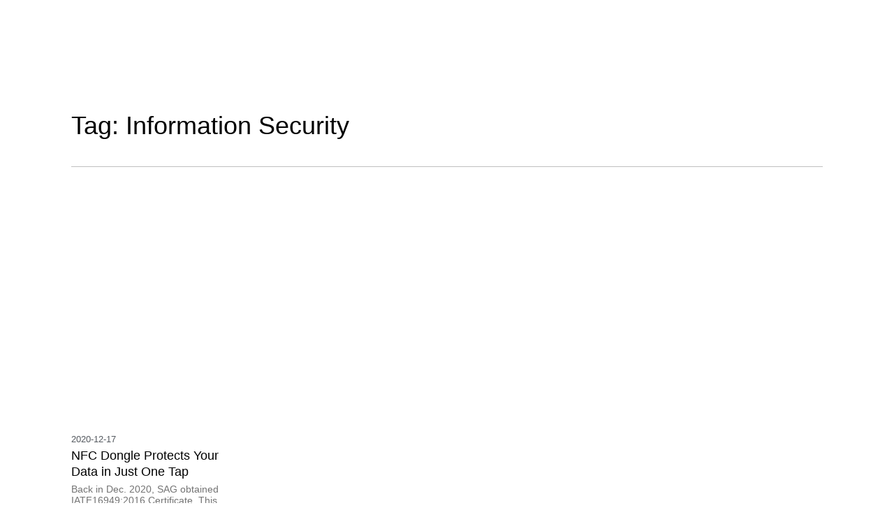

--- FILE ---
content_type: text/html; charset=UTF-8
request_url: https://www.sag-rfid.co.jp/tag/information-security/
body_size: 98326
content:
<!DOCTYPE html><html dir="ltr" lang="en-US" prefix="og: https://ogp.me/ns#"><head><script data-no-optimize="1">var litespeed_docref=sessionStorage.getItem("litespeed_docref");litespeed_docref&&(Object.defineProperty(document,"referrer",{get:function(){return litespeed_docref}}),sessionStorage.removeItem("litespeed_docref"));</script> <meta charset="UTF-8"><link data-optimized="2" rel="stylesheet" href="https://www.sag-rfid.co.jp/wp-content/litespeed/css/bbae6e42394d61967a4d67898d21debd.css?ver=cc108" /><meta name="viewport" content="width=device-width, initial-scale=1"><link rel="profile" href="https://gmpg.org/xfn/11"><title>Information Security | SAGジャパン株式会社 - RFID タグのソリューションを提供する</title><meta name="robots" content="max-image-preview:large" /><link rel="canonical" href="https://www.sag-rfid.co.jp/tag/information-security/" /><meta name="generator" content="All in One SEO (AIOSEO) 4.5.2.1" /> <script type="application/ld+json" class="aioseo-schema">{"@context":"https:\/\/schema.org","@graph":[{"@type":"BreadcrumbList","@id":"https:\/\/www.sag-rfid.co.jp\/tag\/information-security\/#breadcrumblist","itemListElement":[{"@type":"ListItem","@id":"https:\/\/www.sag-rfid.co.jp\/#listItem","position":1,"name":"Home","item":"https:\/\/www.sag-rfid.co.jp\/","nextItem":"https:\/\/www.sag-rfid.co.jp\/tag\/information-security\/#listItem"},{"@type":"ListItem","@id":"https:\/\/www.sag-rfid.co.jp\/tag\/information-security\/#listItem","position":2,"name":"Information Security","previousItem":"https:\/\/www.sag-rfid.co.jp\/#listItem"}]},{"@type":"CollectionPage","@id":"https:\/\/www.sag-rfid.co.jp\/tag\/information-security\/#collectionpage","url":"https:\/\/www.sag-rfid.co.jp\/tag\/information-security\/","name":"Information Security | SAG\u30b8\u30e3\u30d1\u30f3\u682a\u5f0f\u4f1a\u793e - RFID \u30bf\u30b0\u306e\u30bd\u30ea\u30e5\u30fc\u30b7\u30e7\u30f3\u3092\u63d0\u4f9b\u3059\u308b","inLanguage":"en-US","isPartOf":{"@id":"https:\/\/www.sag-rfid.co.jp\/#website"},"breadcrumb":{"@id":"https:\/\/www.sag-rfid.co.jp\/tag\/information-security\/#breadcrumblist"}},{"@type":"Organization","@id":"https:\/\/www.sag-rfid.co.jp\/#organization","name":"SAG\u30b8\u30e3\u30d1\u30f3\u682a\u5f0f\u4f1a\u793e - RFID \u30bf\u30b0\u306e\u30bd\u30ea\u30e5\u30fc\u30b7\u30e7\u30f3\u3092\u63d0\u4f9b\u3059\u308b","url":"https:\/\/www.sag-rfid.co.jp\/","logo":{"@type":"ImageObject","url":"https:\/\/www.sag-rfid.co.jp\/wp-content\/uploads\/2020\/08\/SAG-LOGO-1.svg","@id":"https:\/\/www.sag-rfid.co.jp\/tag\/information-security\/#organizationLogo","width":595,"height":399},"image":{"@id":"https:\/\/www.sag-rfid.co.jp\/#organizationLogo"}},{"@type":"WebSite","@id":"https:\/\/www.sag-rfid.co.jp\/#website","url":"https:\/\/www.sag-rfid.co.jp\/","name":"SAG\u30b8\u30e3\u30d1\u30f3\u682a\u5f0f\u4f1a\u793e - RFID \u30bf\u30b0\u306e\u30bd\u30ea\u30e5\u30fc\u30b7\u30e7\u30f3\u3092\u63d0\u4f9b\u3059\u308b","description":"\u5f53\u793e\u306f\u3001\u9577\u5e74\u306b\u308f\u305f\u308a\u7a4d\u307f\u91cd\u306d\u3066\u304d\u305f\u52aa\u529b\u3092\u7d4c\u3066\u3001LF\u3001HF\u53ca\u3073UHF\u5e2f\u306e \u5168\u3066\u306b\u304a\u3051\u308bRFID\u30bf\u30b0\u3092\u88fd\u9020\u3067\u304d\u308b\u30e1\u30fc\u30ab\u30fc\u306b\u6210\u9577\u3057\u307e\u3057\u305f\u3002  \u5546\u54c1\u30e9\u30a4\u30f3\u30a2\u30c3\u30d7\u306f\u3001\u30ab\u30fc\u30c9\u3001\u30ad\u30fc\u30d5\u30a9\u30d6\u3001\u30bf\u30b0\u3001\u30e9\u30d9\u30eb\u3001\u305d\u3057\u3066HFC\u30bb\u30f3\u30b5\u30fc \u30cf\u30fc\u30d9\u30b9\u30c8\u307e\u3067\u5e45\u5e83\u304f\u5bfe\u5fdc\u3057\u3001\u5404\u5206\u91ce\u306e\u304a\u5ba2\u69d8\u306e\u8981\u671b\u3092\u805e\u304d\u306a\u304c\u3089\u3001IOT\u3001 \u5165\u9000\u5ba4\u7ba1\u7406\u3001\u771f\u8d0b\u5224\u5b9a\u3001\u5de5\u7a0b\u7ba1\u7406\u3068\u533b\u7642\u7cfb\u3001\u305d\u3057\u3066NFC\u306e\u591a\u5c90\u306b\u308f\u305f\u308b\u5546\u54c1\u3092\u4e16\u754c\u4e2d\u306e\u304a\u5ba2\u69d8\u306b\u63d0\u4f9b\u3057\u3066\u3044\u307e\u3059\u3002","inLanguage":"en-US","publisher":{"@id":"https:\/\/www.sag-rfid.co.jp\/#organization"}}]}</script> <link rel='dns-prefetch' href='//use.fontawesome.com' /><link rel='dns-prefetch' href='//www.sag-rfid.co.jp' /><link rel="alternate" type="application/rss+xml" title="SAGジャパン株式会社 - RFID タグのソリューションを提供する &raquo; Feed" href="https://www.sag-rfid.co.jp/feed/" /><link rel="alternate" type="application/rss+xml" title="SAGジャパン株式会社 - RFID タグのソリューションを提供する &raquo; Information Security Tag Feed" href="https://www.sag-rfid.co.jp/tag/information-security/feed/" /> <script type="litespeed/javascript">window._wpemojiSettings={"baseUrl":"https:\/\/s.w.org\/images\/core\/emoji\/15.0.3\/72x72\/","ext":".png","svgUrl":"https:\/\/s.w.org\/images\/core\/emoji\/15.0.3\/svg\/","svgExt":".svg","source":{"concatemoji":"https:\/\/www.sag-rfid.co.jp\/wp-includes\/js\/wp-emoji-release.min.js"}};
/*! This file is auto-generated */
!function(i,n){var o,s,e;function c(e){try{var t={supportTests:e,timestamp:(new Date).valueOf()};sessionStorage.setItem(o,JSON.stringify(t))}catch(e){}}function p(e,t,n){e.clearRect(0,0,e.canvas.width,e.canvas.height),e.fillText(t,0,0);var t=new Uint32Array(e.getImageData(0,0,e.canvas.width,e.canvas.height).data),r=(e.clearRect(0,0,e.canvas.width,e.canvas.height),e.fillText(n,0,0),new Uint32Array(e.getImageData(0,0,e.canvas.width,e.canvas.height).data));return t.every(function(e,t){return e===r[t]})}function u(e,t,n){switch(t){case"flag":return n(e,"\ud83c\udff3\ufe0f\u200d\u26a7\ufe0f","\ud83c\udff3\ufe0f\u200b\u26a7\ufe0f")?!1:!n(e,"\ud83c\uddfa\ud83c\uddf3","\ud83c\uddfa\u200b\ud83c\uddf3")&&!n(e,"\ud83c\udff4\udb40\udc67\udb40\udc62\udb40\udc65\udb40\udc6e\udb40\udc67\udb40\udc7f","\ud83c\udff4\u200b\udb40\udc67\u200b\udb40\udc62\u200b\udb40\udc65\u200b\udb40\udc6e\u200b\udb40\udc67\u200b\udb40\udc7f");case"emoji":return!n(e,"\ud83d\udc26\u200d\u2b1b","\ud83d\udc26\u200b\u2b1b")}return!1}function f(e,t,n){var r="undefined"!=typeof WorkerGlobalScope&&self instanceof WorkerGlobalScope?new OffscreenCanvas(300,150):i.createElement("canvas"),a=r.getContext("2d",{willReadFrequently:!0}),o=(a.textBaseline="top",a.font="600 32px Arial",{});return e.forEach(function(e){o[e]=t(a,e,n)}),o}function t(e){var t=i.createElement("script");t.src=e,t.defer=!0,i.head.appendChild(t)}"undefined"!=typeof Promise&&(o="wpEmojiSettingsSupports",s=["flag","emoji"],n.supports={everything:!0,everythingExceptFlag:!0},e=new Promise(function(e){i.addEventListener("DOMContentLiteSpeedLoaded",e,{once:!0})}),new Promise(function(t){var n=function(){try{var e=JSON.parse(sessionStorage.getItem(o));if("object"==typeof e&&"number"==typeof e.timestamp&&(new Date).valueOf()<e.timestamp+604800&&"object"==typeof e.supportTests)return e.supportTests}catch(e){}return null}();if(!n){if("undefined"!=typeof Worker&&"undefined"!=typeof OffscreenCanvas&&"undefined"!=typeof URL&&URL.createObjectURL&&"undefined"!=typeof Blob)try{var e="postMessage("+f.toString()+"("+[JSON.stringify(s),u.toString(),p.toString()].join(",")+"));",r=new Blob([e],{type:"text/javascript"}),a=new Worker(URL.createObjectURL(r),{name:"wpTestEmojiSupports"});return void(a.onmessage=function(e){c(n=e.data),a.terminate(),t(n)})}catch(e){}c(n=f(s,u,p))}t(n)}).then(function(e){for(var t in e)n.supports[t]=e[t],n.supports.everything=n.supports.everything&&n.supports[t],"flag"!==t&&(n.supports.everythingExceptFlag=n.supports.everythingExceptFlag&&n.supports[t]);n.supports.everythingExceptFlag=n.supports.everythingExceptFlag&&!n.supports.flag,n.DOMReady=!1,n.readyCallback=function(){n.DOMReady=!0}}).then(function(){return e}).then(function(){var e;n.supports.everything||(n.readyCallback(),(e=n.source||{}).concatemoji?t(e.concatemoji):e.wpemoji&&e.twemoji&&(t(e.twemoji),t(e.wpemoji)))}))}((window,document),window._wpemojiSettings)</script> <style id='astra-theme-css-inline-css'>:root{--ast-post-nav-space:0;--ast-container-default-xlg-padding:3em;--ast-container-default-lg-padding:3em;--ast-container-default-slg-padding:2em;--ast-container-default-md-padding:3em;--ast-container-default-sm-padding:3em;--ast-container-default-xs-padding:2.4em;--ast-container-default-xxs-padding:1.8em;--ast-code-block-background:#EEEEEE;--ast-comment-inputs-background:#FAFAFA;--ast-normal-container-width:1200px;--ast-narrow-container-width:750px;--ast-blog-title-font-weight:normal;--ast-blog-meta-weight:inherit;}html{font-size:93.75%;}a{color:var(--ast-global-color-0);}a:hover,a:focus{color:var(--ast-global-color-1);}body,button,input,select,textarea,.ast-button,.ast-custom-button{font-family:-apple-system,BlinkMacSystemFont,Segoe UI,Roboto,Oxygen-Sans,Ubuntu,Cantarell,Helvetica Neue,sans-serif;font-weight:inherit;font-size:15px;font-size:1rem;line-height:var(--ast-body-line-height,1.65em);}blockquote{color:#010000;}.site-title{font-size:35px;font-size:2.3333333333333rem;display:block;}.site-header .site-description{font-size:15px;font-size:1rem;display:none;}.entry-title{font-size:26px;font-size:1.7333333333333rem;}.archive .ast-article-post .ast-article-inner,.blog .ast-article-post .ast-article-inner,.archive .ast-article-post .ast-article-inner:hover,.blog .ast-article-post .ast-article-inner:hover{overflow:hidden;}h1,.entry-content h1{font-size:40px;font-size:2.6666666666667rem;line-height:1.4em;}h2,.entry-content h2{font-size:32px;font-size:2.1333333333333rem;line-height:1.3em;}h3,.entry-content h3{font-size:26px;font-size:1.7333333333333rem;line-height:1.3em;}h4,.entry-content h4{font-size:24px;font-size:1.6rem;line-height:1.2em;}h5,.entry-content h5{font-size:20px;font-size:1.3333333333333rem;line-height:1.2em;}h6,.entry-content h6{font-size:16px;font-size:1.0666666666667rem;line-height:1.25em;}::selection{background-color:var(--ast-global-color-0);color:#ffffff;}body,h1,.entry-title a,.entry-content h1,h2,.entry-content h2,h3,.entry-content h3,h4,.entry-content h4,h5,.entry-content h5,h6,.entry-content h6{color:#4c4b4b;}.tagcloud a:hover,.tagcloud a:focus,.tagcloud a.current-item{color:#ffffff;border-color:var(--ast-global-color-0);background-color:var(--ast-global-color-0);}input:focus,input[type="text"]:focus,input[type="email"]:focus,input[type="url"]:focus,input[type="password"]:focus,input[type="reset"]:focus,input[type="search"]:focus,textarea:focus{border-color:var(--ast-global-color-0);}input[type="radio"]:checked,input[type=reset],input[type="checkbox"]:checked,input[type="checkbox"]:hover:checked,input[type="checkbox"]:focus:checked,input[type=range]::-webkit-slider-thumb{border-color:var(--ast-global-color-0);background-color:var(--ast-global-color-0);box-shadow:none;}.site-footer a:hover + .post-count,.site-footer a:focus + .post-count{background:var(--ast-global-color-0);border-color:var(--ast-global-color-0);}.single .nav-links .nav-previous,.single .nav-links .nav-next{color:var(--ast-global-color-0);}.entry-meta,.entry-meta *{line-height:1.45;color:var(--ast-global-color-0);}.entry-meta a:not(.ast-button):hover,.entry-meta a:not(.ast-button):hover *,.entry-meta a:not(.ast-button):focus,.entry-meta a:not(.ast-button):focus *,.page-links > .page-link,.page-links .page-link:hover,.post-navigation a:hover{color:var(--ast-global-color-1);}#cat option,.secondary .calendar_wrap thead a,.secondary .calendar_wrap thead a:visited{color:var(--ast-global-color-0);}.secondary .calendar_wrap #today,.ast-progress-val span{background:var(--ast-global-color-0);}.secondary a:hover + .post-count,.secondary a:focus + .post-count{background:var(--ast-global-color-0);border-color:var(--ast-global-color-0);}.calendar_wrap #today > a{color:#ffffff;}.page-links .page-link,.single .post-navigation a{color:var(--ast-global-color-0);}.ast-search-menu-icon .search-form button.search-submit{padding:0 4px;}.ast-search-menu-icon form.search-form{padding-right:0;}.ast-header-search .ast-search-menu-icon.ast-dropdown-active .search-form,.ast-header-search .ast-search-menu-icon.ast-dropdown-active .search-field:focus{transition:all 0.2s;}.search-form input.search-field:focus{outline:none;}.widget-title,.widget .wp-block-heading{font-size:21px;font-size:1.4rem;color:#4c4b4b;}.single .ast-author-details .author-title{color:var(--ast-global-color-1);}.ast-search-menu-icon.slide-search a:focus-visible:focus-visible,.astra-search-icon:focus-visible,#close:focus-visible,a:focus-visible,.ast-menu-toggle:focus-visible,.site .skip-link:focus-visible,.wp-block-loginout input:focus-visible,.wp-block-search.wp-block-search__button-inside .wp-block-search__inside-wrapper,.ast-header-navigation-arrow:focus-visible,.woocommerce .wc-proceed-to-checkout > .checkout-button:focus-visible,.woocommerce .woocommerce-MyAccount-navigation ul li a:focus-visible,.ast-orders-table__row .ast-orders-table__cell:focus-visible,.woocommerce .woocommerce-order-details .order-again > .button:focus-visible,.woocommerce .woocommerce-message a.button.wc-forward:focus-visible,.woocommerce #minus_qty:focus-visible,.woocommerce #plus_qty:focus-visible,a#ast-apply-coupon:focus-visible,.woocommerce .woocommerce-info a:focus-visible,.woocommerce .astra-shop-summary-wrap a:focus-visible,.woocommerce a.wc-forward:focus-visible,#ast-apply-coupon:focus-visible,.woocommerce-js .woocommerce-mini-cart-item a.remove:focus-visible,#close:focus-visible,.button.search-submit:focus-visible,#search_submit:focus,.normal-search:focus-visible,.ast-header-account-wrap:focus-visible,.woocommerce .ast-on-card-button.ast-quick-view-trigger:focus{outline-style:dotted;outline-color:inherit;outline-width:thin;}input:focus,input[type="text"]:focus,input[type="email"]:focus,input[type="url"]:focus,input[type="password"]:focus,input[type="reset"]:focus,input[type="search"]:focus,input[type="number"]:focus,textarea:focus,.wp-block-search__input:focus,[data-section="section-header-mobile-trigger"] .ast-button-wrap .ast-mobile-menu-trigger-minimal:focus,.ast-mobile-popup-drawer.active .menu-toggle-close:focus,.woocommerce-ordering select.orderby:focus,#ast-scroll-top:focus,#coupon_code:focus,.woocommerce-page #comment:focus,.woocommerce #reviews #respond input#submit:focus,.woocommerce a.add_to_cart_button:focus,.woocommerce .button.single_add_to_cart_button:focus,.woocommerce .woocommerce-cart-form button:focus,.woocommerce .woocommerce-cart-form__cart-item .quantity .qty:focus,.woocommerce .woocommerce-billing-fields .woocommerce-billing-fields__field-wrapper .woocommerce-input-wrapper > .input-text:focus,.woocommerce #order_comments:focus,.woocommerce #place_order:focus,.woocommerce .woocommerce-address-fields .woocommerce-address-fields__field-wrapper .woocommerce-input-wrapper > .input-text:focus,.woocommerce .woocommerce-MyAccount-content form button:focus,.woocommerce .woocommerce-MyAccount-content .woocommerce-EditAccountForm .woocommerce-form-row .woocommerce-Input.input-text:focus,.woocommerce .ast-woocommerce-container .woocommerce-pagination ul.page-numbers li a:focus,body #content .woocommerce form .form-row .select2-container--default .select2-selection--single:focus,#ast-coupon-code:focus,.woocommerce.woocommerce-js .quantity input[type=number]:focus,.woocommerce-js .woocommerce-mini-cart-item .quantity input[type=number]:focus,.woocommerce p#ast-coupon-trigger:focus{border-style:dotted;border-color:inherit;border-width:thin;}input{outline:none;}.woocommerce-js input[type=text]:focus,.woocommerce-js input[type=email]:focus,.woocommerce-js textarea:focus,input[type=number]:focus,.comments-area textarea#comment:focus,.comments-area textarea#comment:active,.comments-area .ast-comment-formwrap input[type="text"]:focus,.comments-area .ast-comment-formwrap input[type="text"]:active{outline-style:disable;outline-color:inherit;outline-width:thin;}.main-header-menu .menu-link,.ast-header-custom-item a{color:#4c4b4b;}.main-header-menu .menu-item:hover > .menu-link,.main-header-menu .menu-item:hover > .ast-menu-toggle,.main-header-menu .ast-masthead-custom-menu-items a:hover,.main-header-menu .menu-item.focus > .menu-link,.main-header-menu .menu-item.focus > .ast-menu-toggle,.main-header-menu .current-menu-item > .menu-link,.main-header-menu .current-menu-ancestor > .menu-link,.main-header-menu .current-menu-item > .ast-menu-toggle,.main-header-menu .current-menu-ancestor > .ast-menu-toggle{color:var(--ast-global-color-0);}.header-main-layout-3 .ast-main-header-bar-alignment{margin-right:auto;}.header-main-layout-2 .site-header-section-left .ast-site-identity{text-align:left;}.ast-logo-title-inline .site-logo-img{padding-right:1em;}.site-logo-img img{ transition:all 0.2s linear;}body .ast-oembed-container *{position:absolute;top:0;width:100%;height:100%;left:0;}body .wp-block-embed-pocket-casts .ast-oembed-container *{position:unset;}.ast-header-break-point .ast-mobile-menu-buttons-minimal.menu-toggle{background:transparent;color:var(--ast-global-color-0);}.ast-header-break-point .ast-mobile-menu-buttons-outline.menu-toggle{background:transparent;border:1px solid var(--ast-global-color-0);color:var(--ast-global-color-0);}.ast-header-break-point .ast-mobile-menu-buttons-fill.menu-toggle{background:var(--ast-global-color-0);}.ast-single-post-featured-section + article {margin-top: 2em;}.site-content .ast-single-post-featured-section img {width: 100%;overflow: hidden;object-fit: cover;}.site > .ast-single-related-posts-container {margin-top: 0;}@media (min-width: 922px) {.ast-desktop .ast-container--narrow {max-width: var(--ast-narrow-container-width);margin: 0 auto;}}.ast-page-builder-template .hentry {margin: 0;}.ast-page-builder-template .site-content > .ast-container {max-width: 100%;padding: 0;}.ast-page-builder-template .site .site-content #primary {padding: 0;margin: 0;}.ast-page-builder-template .no-results {text-align: center;margin: 4em auto;}.ast-page-builder-template .ast-pagination {padding: 2em;}.ast-page-builder-template .entry-header.ast-no-title.ast-no-thumbnail {margin-top: 0;}.ast-page-builder-template .entry-header.ast-header-without-markup {margin-top: 0;margin-bottom: 0;}.ast-page-builder-template .entry-header.ast-no-title.ast-no-meta {margin-bottom: 0;}.ast-page-builder-template.single .post-navigation {padding-bottom: 2em;}.ast-page-builder-template.single-post .site-content > .ast-container {max-width: 100%;}.ast-page-builder-template .entry-header {margin-top: 2em;margin-left: auto;margin-right: auto;}.ast-single-post.ast-page-builder-template .site-main > article,.woocommerce.ast-page-builder-template .site-main {padding-top: 2em;padding-left: 20px;padding-right: 20px;}.ast-page-builder-template .ast-archive-description {margin: 2em auto 0;padding-left: 20px;padding-right: 20px;}.ast-page-builder-template .ast-row {margin-left: 0;margin-right: 0;}.single.ast-page-builder-template .entry-header + .entry-content,.single.ast-page-builder-template .ast-single-entry-banner + .site-content article .entry-content {margin-bottom: 2em;}@media(min-width: 921px) {.ast-page-builder-template.archive.ast-right-sidebar .ast-row article,.ast-page-builder-template.archive.ast-left-sidebar .ast-row article {padding-left: 0;padding-right: 0;}}.ast-page-builder-template.ast-no-sidebar .entry-content .alignwide {margin-left: 0;margin-right: 0;}.footer-adv .footer-adv-overlay{border-top-style:solid;border-top-color:#7a7a7a;}.wp-block-buttons.aligncenter{justify-content:center;}.wp-block-buttons .wp-block-button.is-style-outline .wp-block-button__link.wp-element-button,.ast-outline-button,.wp-block-uagb-buttons-child .uagb-buttons-repeater.ast-outline-button{border-top-width:2px;border-right-width:2px;border-bottom-width:2px;border-left-width:2px;font-family:inherit;font-weight:inherit;line-height:1em;}.wp-block-button .wp-block-button__link.wp-element-button.is-style-outline:not(.has-background),.wp-block-button.is-style-outline>.wp-block-button__link.wp-element-button:not(.has-background),.ast-outline-button{background-color:transparent;}.entry-content[data-ast-blocks-layout] > figure{margin-bottom:1em;}#page{display:flex;flex-direction:column;min-height:100vh;}.ast-404-layout-1 h1.page-title{color:var(--ast-global-color-2);}.single .post-navigation a{line-height:1em;height:inherit;}.error-404 .page-sub-title{font-size:1.5rem;font-weight:inherit;}.search .site-content .content-area .search-form{margin-bottom:0;}#page .site-content{flex-grow:1;}.widget{margin-bottom:1.25em;}#secondary li{line-height:1.5em;}#secondary .wp-block-group h2{margin-bottom:0.7em;}#secondary h2{font-size:1.7rem;}.ast-separate-container .ast-article-post,.ast-separate-container .ast-article-single,.ast-separate-container .comment-respond{padding:3em;}.ast-separate-container .ast-article-single .ast-article-single{padding:0;}.ast-article-single .wp-block-post-template-is-layout-grid{padding-left:0;}.ast-separate-container .comments-title,.ast-narrow-container .comments-title{padding:1.5em 2em;}.ast-page-builder-template .comment-form-textarea,.ast-comment-formwrap .ast-grid-common-col{padding:0;}.ast-comment-formwrap{padding:0;display:inline-flex;column-gap:20px;width:100%;margin-left:0;margin-right:0;}.comments-area textarea#comment:focus,.comments-area textarea#comment:active,.comments-area .ast-comment-formwrap input[type="text"]:focus,.comments-area .ast-comment-formwrap input[type="text"]:active {box-shadow:none;outline:none;}.archive.ast-page-builder-template .entry-header{margin-top:2em;}.ast-page-builder-template .ast-comment-formwrap{width:100%;}.entry-title{margin-bottom:0.5em;}.ast-archive-description p{font-size:inherit;font-weight:inherit;line-height:inherit;}.ast-separate-container .ast-comment-list li.depth-1,.hentry{margin-bottom:2em;}@media (min-width:921px){.ast-left-sidebar.ast-page-builder-template #secondary,.archive.ast-right-sidebar.ast-page-builder-template .site-main{padding-left:20px;padding-right:20px;}}@media (max-width:544px){.ast-comment-formwrap.ast-row{column-gap:10px;display:inline-block;}#ast-commentform .ast-grid-common-col{position:relative;width:100%;}}@media (min-width:1201px){.ast-separate-container .ast-article-post,.ast-separate-container .ast-article-single,.ast-separate-container .ast-author-box,.ast-separate-container .ast-404-layout-1,.ast-separate-container .no-results{padding:3em;}}@media (max-width:921px){.ast-separate-container #primary,.ast-separate-container #secondary{padding:1.5em 0;}#primary,#secondary{padding:1.5em 0;margin:0;}.ast-left-sidebar #content > .ast-container{display:flex;flex-direction:column-reverse;width:100%;}}@media (min-width:922px){.ast-separate-container.ast-right-sidebar #primary,.ast-separate-container.ast-left-sidebar #primary{border:0;}.search-no-results.ast-separate-container #primary{margin-bottom:4em;}}.wp-block-button .wp-block-button__link{color:#ffffff;}.wp-block-button .wp-block-button__link:hover,.wp-block-button .wp-block-button__link:focus{color:#ffffff;background-color:var(--ast-global-color-1);border-color:var(--ast-global-color-1);}.elementor-widget-heading h1.elementor-heading-title{line-height:1.4em;}.elementor-widget-heading h2.elementor-heading-title{line-height:1.3em;}.elementor-widget-heading h3.elementor-heading-title{line-height:1.3em;}.elementor-widget-heading h4.elementor-heading-title{line-height:1.2em;}.elementor-widget-heading h5.elementor-heading-title{line-height:1.2em;}.elementor-widget-heading h6.elementor-heading-title{line-height:1.25em;}.wp-block-button .wp-block-button__link,.wp-block-search .wp-block-search__button,body .wp-block-file .wp-block-file__button{border-color:var(--ast-global-color-0);background-color:var(--ast-global-color-0);color:#ffffff;font-family:inherit;font-weight:inherit;line-height:1em;padding-top:10px;padding-right:40px;padding-bottom:10px;padding-left:40px;}.menu-toggle,button,.ast-button,.ast-custom-button,.button,input#submit,input[type="button"],input[type="submit"],input[type="reset"],form[CLASS*="wp-block-search__"].wp-block-search .wp-block-search__inside-wrapper .wp-block-search__button,body .wp-block-file .wp-block-file__button,.search .search-submit{border-style:solid;border-top-width:0;border-right-width:0;border-left-width:0;border-bottom-width:0;color:#ffffff;border-color:var(--ast-global-color-0);background-color:var(--ast-global-color-0);padding-top:10px;padding-right:40px;padding-bottom:10px;padding-left:40px;font-family:inherit;font-weight:inherit;line-height:1em;}button:focus,.menu-toggle:hover,button:hover,.ast-button:hover,.ast-custom-button:hover .button:hover,.ast-custom-button:hover ,input[type=reset]:hover,input[type=reset]:focus,input#submit:hover,input#submit:focus,input[type="button"]:hover,input[type="button"]:focus,input[type="submit"]:hover,input[type="submit"]:focus,form[CLASS*="wp-block-search__"].wp-block-search .wp-block-search__inside-wrapper .wp-block-search__button:hover,form[CLASS*="wp-block-search__"].wp-block-search .wp-block-search__inside-wrapper .wp-block-search__button:focus,body .wp-block-file .wp-block-file__button:hover,body .wp-block-file .wp-block-file__button:focus{color:#ffffff;background-color:var(--ast-global-color-1);border-color:var(--ast-global-color-1);}form[CLASS*="wp-block-search__"].wp-block-search .wp-block-search__inside-wrapper .wp-block-search__button.has-icon{padding-top:calc(10px - 3px);padding-right:calc(40px - 3px);padding-bottom:calc(10px - 3px);padding-left:calc(40px - 3px);}@media (max-width:921px){.ast-mobile-header-stack .main-header-bar .ast-search-menu-icon{display:inline-block;}.ast-header-break-point.ast-header-custom-item-outside .ast-mobile-header-stack .main-header-bar .ast-search-icon{margin:0;}.ast-comment-avatar-wrap img{max-width:2.5em;}.ast-comment-meta{padding:0 1.8888em 1.3333em;}.ast-separate-container .ast-comment-list li.depth-1{padding:1.5em 2.14em;}.ast-separate-container .comment-respond{padding:2em 2.14em;}}@media (min-width:544px){.ast-container{max-width:100%;}}@media (max-width:544px){.ast-separate-container .ast-article-post,.ast-separate-container .ast-article-single,.ast-separate-container .comments-title,.ast-separate-container .ast-archive-description{padding:1.5em 1em;}.ast-separate-container #content .ast-container{padding-left:0.54em;padding-right:0.54em;}.ast-separate-container .ast-comment-list .bypostauthor{padding:.5em;}.ast-search-menu-icon.ast-dropdown-active .search-field{width:170px;}.site-branding img,.site-header .site-logo-img .custom-logo-link img{max-width:100%;}} #ast-mobile-header .ast-site-header-cart-li a{pointer-events:none;}@media (max-width:921px){.site-title{display:block;}.site-header .site-description{display:none;}h1,.entry-content h1{font-size:30px;}h2,.entry-content h2{font-size:25px;}h3,.entry-content h3{font-size:20px;}}@media (max-width:544px){.site-title{display:block;}.site-header .site-description{display:none;}h1,.entry-content h1{font-size:30px;}h2,.entry-content h2{font-size:25px;}h3,.entry-content h3{font-size:20px;}}@media (max-width:921px){html{font-size:85.5%;}}@media (max-width:544px){html{font-size:85.5%;}}@media (min-width:922px){.ast-container{max-width:1240px;}}@font-face {font-family: "Astra";src: url(https://www.sag-rfid.co.jp/wp-content/themes/astra/assets/fonts/astra.woff) format("woff"),url(https://www.sag-rfid.co.jp/wp-content/themes/astra/assets/fonts/astra.ttf) format("truetype"),url(https://www.sag-rfid.co.jp/wp-content/themes/astra/assets/fonts/astra.svg#astra) format("svg");font-weight: normal;font-style: normal;font-display: fallback;}@media (max-width:921px) {.main-header-bar .main-header-bar-navigation{display:none;}}.ast-blog-layout-classic-grid .ast-article-inner{box-shadow:0px 6px 15px -2px rgba(16,24,40,0.05);}.ast-separate-container .ast-blog-layout-classic-grid .ast-article-inner,.ast-plain-container .ast-blog-layout-classic-grid .ast-article-inner{height:100%;}.ast-blog-layout-6-grid .ast-blog-featured-section:before {content: "";}.cat-links.badge a,.tags-links.badge a {padding: 4px 8px;border-radius: 3px;font-weight: 400;}.cat-links.underline a,.tags-links.underline a{text-decoration: underline;}.ast-desktop .main-header-menu.submenu-with-border .sub-menu,.ast-desktop .main-header-menu.submenu-with-border .astra-full-megamenu-wrapper{border-color:var(--ast-global-color-0);}.ast-desktop .main-header-menu.submenu-with-border .sub-menu{border-top-width:2px;border-style:solid;}.ast-desktop .main-header-menu.submenu-with-border .sub-menu .sub-menu{top:-2px;}.ast-desktop .main-header-menu.submenu-with-border .sub-menu .menu-link,.ast-desktop .main-header-menu.submenu-with-border .children .menu-link{border-bottom-width:0px;border-style:solid;border-color:#eaeaea;}@media (min-width:922px){.main-header-menu .sub-menu .menu-item.ast-left-align-sub-menu:hover > .sub-menu,.main-header-menu .sub-menu .menu-item.ast-left-align-sub-menu.focus > .sub-menu{margin-left:-0px;}}.ast-small-footer{border-top-style:solid;border-top-width:1px;border-top-color:#7a7a7a;}.site .comments-area{padding-bottom:3em;}.ast-header-break-point.ast-header-custom-item-inside .main-header-bar .main-header-bar-navigation .ast-search-icon {display: none;}.ast-header-break-point.ast-header-custom-item-inside .main-header-bar .ast-search-menu-icon .search-form {padding: 0;display: block;overflow: hidden;}.ast-header-break-point .ast-header-custom-item .widget:last-child {margin-bottom: 1em;}.ast-header-custom-item .widget {margin: 0.5em;display: inline-block;vertical-align: middle;}.ast-header-custom-item .widget p {margin-bottom: 0;}.ast-header-custom-item .widget li {width: auto;}.ast-header-custom-item-inside .button-custom-menu-item .menu-link {display: none;}.ast-header-custom-item-inside.ast-header-break-point .button-custom-menu-item .ast-custom-button-link {display: none;}.ast-header-custom-item-inside.ast-header-break-point .button-custom-menu-item .menu-link {display: block;}.ast-header-break-point.ast-header-custom-item-outside .main-header-bar .ast-search-icon {margin-right: 1em;}.ast-header-break-point.ast-header-custom-item-inside .main-header-bar .ast-search-menu-icon .search-field,.ast-header-break-point.ast-header-custom-item-inside .main-header-bar .ast-search-menu-icon.ast-inline-search .search-field {width: 100%;padding-right: 5.5em;}.ast-header-break-point.ast-header-custom-item-inside .main-header-bar .ast-search-menu-icon .search-submit {display: block;position: absolute;height: 100%;top: 0;right: 0;padding: 0 1em;border-radius: 0;}.ast-header-break-point .ast-header-custom-item .ast-masthead-custom-menu-items {padding-left: 20px;padding-right: 20px;margin-bottom: 1em;margin-top: 1em;}.ast-header-custom-item-inside.ast-header-break-point .button-custom-menu-item {padding-left: 0;padding-right: 0;margin-top: 0;margin-bottom: 0;}.astra-icon-down_arrow::after {content: "\e900";font-family: Astra;}.astra-icon-close::after {content: "\e5cd";font-family: Astra;}.astra-icon-drag_handle::after {content: "\e25d";font-family: Astra;}.astra-icon-format_align_justify::after {content: "\e235";font-family: Astra;}.astra-icon-menu::after {content: "\e5d2";font-family: Astra;}.astra-icon-reorder::after {content: "\e8fe";font-family: Astra;}.astra-icon-search::after {content: "\e8b6";font-family: Astra;}.astra-icon-zoom_in::after {content: "\e56b";font-family: Astra;}.astra-icon-check-circle::after {content: "\e901";font-family: Astra;}.astra-icon-shopping-cart::after {content: "\f07a";font-family: Astra;}.astra-icon-shopping-bag::after {content: "\f290";font-family: Astra;}.astra-icon-shopping-basket::after {content: "\f291";font-family: Astra;}.astra-icon-circle-o::after {content: "\e903";font-family: Astra;}.astra-icon-certificate::after {content: "\e902";font-family: Astra;}.wp-block-file {display: flex;align-items: center;flex-wrap: wrap;justify-content: space-between;}.wp-block-pullquote {border: none;}.wp-block-pullquote blockquote::before {content: "\201D";font-family: "Helvetica",sans-serif;display: flex;transform: rotate( 180deg );font-size: 6rem;font-style: normal;line-height: 1;font-weight: bold;align-items: center;justify-content: center;}.has-text-align-right > blockquote::before {justify-content: flex-start;}.has-text-align-left > blockquote::before {justify-content: flex-end;}figure.wp-block-pullquote.is-style-solid-color blockquote {max-width: 100%;text-align: inherit;}html body {--wp--custom--ast-default-block-top-padding: 3em;--wp--custom--ast-default-block-right-padding: 3em;--wp--custom--ast-default-block-bottom-padding: 3em;--wp--custom--ast-default-block-left-padding: 3em;--wp--custom--ast-container-width: 1200px;--wp--custom--ast-content-width-size: 1200px;--wp--custom--ast-wide-width-size: calc(1200px + var(--wp--custom--ast-default-block-left-padding) + var(--wp--custom--ast-default-block-right-padding));}.ast-narrow-container {--wp--custom--ast-content-width-size: 750px;--wp--custom--ast-wide-width-size: 750px;}@media(max-width: 921px) {html body {--wp--custom--ast-default-block-top-padding: 3em;--wp--custom--ast-default-block-right-padding: 2em;--wp--custom--ast-default-block-bottom-padding: 3em;--wp--custom--ast-default-block-left-padding: 2em;}}@media(max-width: 544px) {html body {--wp--custom--ast-default-block-top-padding: 3em;--wp--custom--ast-default-block-right-padding: 1.5em;--wp--custom--ast-default-block-bottom-padding: 3em;--wp--custom--ast-default-block-left-padding: 1.5em;}}.entry-content > .wp-block-group,.entry-content > .wp-block-cover,.entry-content > .wp-block-columns {padding-top: var(--wp--custom--ast-default-block-top-padding);padding-right: var(--wp--custom--ast-default-block-right-padding);padding-bottom: var(--wp--custom--ast-default-block-bottom-padding);padding-left: var(--wp--custom--ast-default-block-left-padding);}.ast-plain-container.ast-no-sidebar .entry-content > .alignfull,.ast-page-builder-template .ast-no-sidebar .entry-content > .alignfull {margin-left: calc( -50vw + 50%);margin-right: calc( -50vw + 50%);max-width: 100vw;width: 100vw;}.ast-plain-container.ast-no-sidebar .entry-content .alignfull .alignfull,.ast-page-builder-template.ast-no-sidebar .entry-content .alignfull .alignfull,.ast-plain-container.ast-no-sidebar .entry-content .alignfull .alignwide,.ast-page-builder-template.ast-no-sidebar .entry-content .alignfull .alignwide,.ast-plain-container.ast-no-sidebar .entry-content .alignwide .alignfull,.ast-page-builder-template.ast-no-sidebar .entry-content .alignwide .alignfull,.ast-plain-container.ast-no-sidebar .entry-content .alignwide .alignwide,.ast-page-builder-template.ast-no-sidebar .entry-content .alignwide .alignwide,.ast-plain-container.ast-no-sidebar .entry-content .wp-block-column .alignfull,.ast-page-builder-template.ast-no-sidebar .entry-content .wp-block-column .alignfull,.ast-plain-container.ast-no-sidebar .entry-content .wp-block-column .alignwide,.ast-page-builder-template.ast-no-sidebar .entry-content .wp-block-column .alignwide {margin-left: auto;margin-right: auto;width: 100%;}[data-ast-blocks-layout] .wp-block-separator:not(.is-style-dots) {height: 0;}[data-ast-blocks-layout] .wp-block-separator {margin: 20px auto;}[data-ast-blocks-layout] .wp-block-separator:not(.is-style-wide):not(.is-style-dots) {max-width: 100px;}[data-ast-blocks-layout] .wp-block-separator.has-background {padding: 0;}.entry-content[data-ast-blocks-layout] > * {max-width: var(--wp--custom--ast-content-width-size);margin-left: auto;margin-right: auto;}.entry-content[data-ast-blocks-layout] > .alignwide {max-width: var(--wp--custom--ast-wide-width-size);}.entry-content[data-ast-blocks-layout] .alignfull {max-width: none;}.ast-full-width-layout .entry-content[data-ast-blocks-layout] .is-layout-constrained.wp-block-cover-is-layout-constrained > *,.ast-full-width-layout .entry-content[data-ast-blocks-layout] .is-layout-constrained.wp-block-group-is-layout-constrained > * {max-width: var(--wp--custom--ast-content-width-size);margin-left: auto;margin-right: auto;}.entry-content .wp-block-columns {margin-bottom: 0;}blockquote {margin: 1.5em;border-color: rgba(0,0,0,0.05);}.wp-block-quote:not(.has-text-align-right):not(.has-text-align-center) {border-left: 5px solid rgba(0,0,0,0.05);}.has-text-align-right > blockquote,blockquote.has-text-align-right {border-right: 5px solid rgba(0,0,0,0.05);}.has-text-align-left > blockquote,blockquote.has-text-align-left {border-left: 5px solid rgba(0,0,0,0.05);}.wp-block-site-tagline,.wp-block-latest-posts .read-more {margin-top: 15px;}.wp-block-loginout p label {display: block;}.wp-block-loginout p:not(.login-remember):not(.login-submit) input {width: 100%;}.wp-block-loginout input:focus {border-color: transparent;}.wp-block-loginout input:focus {outline: thin dotted;}.entry-content .wp-block-media-text .wp-block-media-text__content {padding: 0 0 0 8%;}.entry-content .wp-block-media-text.has-media-on-the-right .wp-block-media-text__content {padding: 0 8% 0 0;}.entry-content .wp-block-media-text.has-background .wp-block-media-text__content {padding: 8%;}.entry-content .wp-block-cover:not([class*="background-color"]) .wp-block-cover__inner-container,.entry-content .wp-block-cover:not([class*="background-color"]) .wp-block-cover-image-text,.entry-content .wp-block-cover:not([class*="background-color"]) .wp-block-cover-text,.entry-content .wp-block-cover-image:not([class*="background-color"]) .wp-block-cover__inner-container,.entry-content .wp-block-cover-image:not([class*="background-color"]) .wp-block-cover-image-text,.entry-content .wp-block-cover-image:not([class*="background-color"]) .wp-block-cover-text {color: var(--ast-global-color-5);}.wp-block-loginout .login-remember input {width: 1.1rem;height: 1.1rem;margin: 0 5px 4px 0;vertical-align: middle;}.wp-block-latest-posts > li > *:first-child,.wp-block-latest-posts:not(.is-grid) > li:first-child {margin-top: 0;}.entry-content .wp-block-buttons,.entry-content .wp-block-uagb-buttons {margin-bottom: 1.5em;}.wp-block-search__inside-wrapper .wp-block-search__input {padding: 0 10px;color: var(--ast-global-color-3);background: var(--ast-global-color-5);border-color: var(--ast-border-color);}.wp-block-latest-posts .read-more {margin-bottom: 1.5em;}.wp-block-search__no-button .wp-block-search__inside-wrapper .wp-block-search__input {padding-top: 5px;padding-bottom: 5px;}.wp-block-latest-posts .wp-block-latest-posts__post-date,.wp-block-latest-posts .wp-block-latest-posts__post-author {font-size: 1rem;}.wp-block-latest-posts > li > *,.wp-block-latest-posts:not(.is-grid) > li {margin-top: 12px;margin-bottom: 12px;}.ast-page-builder-template .entry-content[data-ast-blocks-layout] > *,.ast-page-builder-template .entry-content[data-ast-blocks-layout] > .alignfull > * {max-width: none;}.ast-page-builder-template .entry-content[data-ast-blocks-layout] > .alignwide > * {max-width: var(--wp--custom--ast-wide-width-size);}.ast-page-builder-template .entry-content[data-ast-blocks-layout] > .inherit-container-width > *,.ast-page-builder-template .entry-content[data-ast-blocks-layout] > * > *,.entry-content[data-ast-blocks-layout] > .wp-block-cover .wp-block-cover__inner-container {max-width: var(--wp--custom--ast-content-width-size) ;margin-left: auto;margin-right: auto;}.entry-content[data-ast-blocks-layout] .wp-block-cover:not(.alignleft):not(.alignright) {width: auto;}@media(max-width: 1200px) {.ast-separate-container .entry-content > .alignfull,.ast-separate-container .entry-content[data-ast-blocks-layout] > .alignwide,.ast-plain-container .entry-content[data-ast-blocks-layout] > .alignwide,.ast-plain-container .entry-content .alignfull {margin-left: calc(-1 * min(var(--ast-container-default-xlg-padding),20px)) ;margin-right: calc(-1 * min(var(--ast-container-default-xlg-padding),20px));}}@media(min-width: 1201px) {.ast-separate-container .entry-content > .alignfull {margin-left: calc(-1 * var(--ast-container-default-xlg-padding) );margin-right: calc(-1 * var(--ast-container-default-xlg-padding) );}.ast-separate-container .entry-content[data-ast-blocks-layout] > .alignwide,.ast-plain-container .entry-content[data-ast-blocks-layout] > .alignwide {margin-left: calc(-1 * var(--wp--custom--ast-default-block-left-padding) );margin-right: calc(-1 * var(--wp--custom--ast-default-block-right-padding) );}}@media(min-width: 921px) {.ast-separate-container .entry-content .wp-block-group.alignwide:not(.inherit-container-width) > :where(:not(.alignleft):not(.alignright)),.ast-plain-container .entry-content .wp-block-group.alignwide:not(.inherit-container-width) > :where(:not(.alignleft):not(.alignright)) {max-width: calc( var(--wp--custom--ast-content-width-size) + 80px );}.ast-plain-container.ast-right-sidebar .entry-content[data-ast-blocks-layout] .alignfull,.ast-plain-container.ast-left-sidebar .entry-content[data-ast-blocks-layout] .alignfull {margin-left: -60px;margin-right: -60px;}}@media(min-width: 544px) {.entry-content > .alignleft {margin-right: 20px;}.entry-content > .alignright {margin-left: 20px;}}@media (max-width:544px){.wp-block-columns .wp-block-column:not(:last-child){margin-bottom:20px;}.wp-block-latest-posts{margin:0;}}@media( max-width: 600px ) {.entry-content .wp-block-media-text .wp-block-media-text__content,.entry-content .wp-block-media-text.has-media-on-the-right .wp-block-media-text__content {padding: 8% 0 0;}.entry-content .wp-block-media-text.has-background .wp-block-media-text__content {padding: 8%;}}.ast-page-builder-template .entry-header {padding-left: 0;}.ast-narrow-container .site-content .wp-block-uagb-image--align-full .wp-block-uagb-image__figure {max-width: 100%;margin-left: auto;margin-right: auto;}:root .has-ast-global-color-0-color{color:var(--ast-global-color-0);}:root .has-ast-global-color-0-background-color{background-color:var(--ast-global-color-0);}:root .wp-block-button .has-ast-global-color-0-color{color:var(--ast-global-color-0);}:root .wp-block-button .has-ast-global-color-0-background-color{background-color:var(--ast-global-color-0);}:root .has-ast-global-color-1-color{color:var(--ast-global-color-1);}:root .has-ast-global-color-1-background-color{background-color:var(--ast-global-color-1);}:root .wp-block-button .has-ast-global-color-1-color{color:var(--ast-global-color-1);}:root .wp-block-button .has-ast-global-color-1-background-color{background-color:var(--ast-global-color-1);}:root .has-ast-global-color-2-color{color:var(--ast-global-color-2);}:root .has-ast-global-color-2-background-color{background-color:var(--ast-global-color-2);}:root .wp-block-button .has-ast-global-color-2-color{color:var(--ast-global-color-2);}:root .wp-block-button .has-ast-global-color-2-background-color{background-color:var(--ast-global-color-2);}:root .has-ast-global-color-3-color{color:var(--ast-global-color-3);}:root .has-ast-global-color-3-background-color{background-color:var(--ast-global-color-3);}:root .wp-block-button .has-ast-global-color-3-color{color:var(--ast-global-color-3);}:root .wp-block-button .has-ast-global-color-3-background-color{background-color:var(--ast-global-color-3);}:root .has-ast-global-color-4-color{color:var(--ast-global-color-4);}:root .has-ast-global-color-4-background-color{background-color:var(--ast-global-color-4);}:root .wp-block-button .has-ast-global-color-4-color{color:var(--ast-global-color-4);}:root .wp-block-button .has-ast-global-color-4-background-color{background-color:var(--ast-global-color-4);}:root .has-ast-global-color-5-color{color:var(--ast-global-color-5);}:root .has-ast-global-color-5-background-color{background-color:var(--ast-global-color-5);}:root .wp-block-button .has-ast-global-color-5-color{color:var(--ast-global-color-5);}:root .wp-block-button .has-ast-global-color-5-background-color{background-color:var(--ast-global-color-5);}:root .has-ast-global-color-6-color{color:var(--ast-global-color-6);}:root .has-ast-global-color-6-background-color{background-color:var(--ast-global-color-6);}:root .wp-block-button .has-ast-global-color-6-color{color:var(--ast-global-color-6);}:root .wp-block-button .has-ast-global-color-6-background-color{background-color:var(--ast-global-color-6);}:root .has-ast-global-color-7-color{color:var(--ast-global-color-7);}:root .has-ast-global-color-7-background-color{background-color:var(--ast-global-color-7);}:root .wp-block-button .has-ast-global-color-7-color{color:var(--ast-global-color-7);}:root .wp-block-button .has-ast-global-color-7-background-color{background-color:var(--ast-global-color-7);}:root .has-ast-global-color-8-color{color:var(--ast-global-color-8);}:root .has-ast-global-color-8-background-color{background-color:var(--ast-global-color-8);}:root .wp-block-button .has-ast-global-color-8-color{color:var(--ast-global-color-8);}:root .wp-block-button .has-ast-global-color-8-background-color{background-color:var(--ast-global-color-8);}:root{--ast-global-color-0:#0170B9;--ast-global-color-1:#3a3a3a;--ast-global-color-2:#3a3a3a;--ast-global-color-3:#4B4F58;--ast-global-color-4:#F5F5F5;--ast-global-color-5:#FFFFFF;--ast-global-color-6:#E5E5E5;--ast-global-color-7:#424242;--ast-global-color-8:#000000;}:root {--ast-border-color : var(--ast-global-color-6);}.ast-archive-entry-banner {-js-display: flex;display: flex;flex-direction: column;justify-content: center;text-align: center;position: relative;background: #eeeeee;}.ast-archive-entry-banner[data-banner-width-type="custom"] {margin: 0 auto;width: 100%;}.ast-archive-entry-banner[data-banner-layout="layout-1"] {background: inherit;padding: 20px 0;text-align: left;}body.archive .ast-archive-description{max-width:1200px;width:100%;text-align:left;padding-top:3em;padding-right:3em;padding-bottom:3em;padding-left:3em;}body.archive .ast-archive-description .ast-archive-title,body.archive .ast-archive-description .ast-archive-title *{font-size:40px;font-size:2.6666666666667rem;}body.archive .ast-archive-description > *:not(:last-child){margin-bottom:10px;}@media (max-width:921px){body.archive .ast-archive-description{text-align:left;}}@media (max-width:544px){body.archive .ast-archive-description{text-align:left;}}.ast-breadcrumbs .trail-browse,.ast-breadcrumbs .trail-items,.ast-breadcrumbs .trail-items li{display:inline-block;margin:0;padding:0;border:none;background:inherit;text-indent:0;text-decoration:none;}.ast-breadcrumbs .trail-browse{font-size:inherit;font-style:inherit;font-weight:inherit;color:inherit;}.ast-breadcrumbs .trail-items{list-style:none;}.trail-items li::after{padding:0 0.3em;content:"\00bb";}.trail-items li:last-of-type::after{display:none;}h1,.entry-content h1,h2,.entry-content h2,h3,.entry-content h3,h4,.entry-content h4,h5,.entry-content h5,h6,.entry-content h6{color:var(--ast-global-color-2);}.elementor-posts-container [CLASS*="ast-width-"]{width:100%;}.elementor-template-full-width .ast-container{display:block;}.elementor-screen-only,.screen-reader-text,.screen-reader-text span,.ui-helper-hidden-accessible{top:0 !important;}@media (max-width:544px){.elementor-element .elementor-wc-products .woocommerce[class*="columns-"] ul.products li.product{width:auto;margin:0;}.elementor-element .woocommerce .woocommerce-result-count{float:none;}}.ast-header-break-point .main-header-bar{border-bottom-width:1px;}@media (min-width:922px){.main-header-bar{border-bottom-width:1px;}}.main-header-menu .menu-item,#astra-footer-menu .menu-item,.main-header-bar .ast-masthead-custom-menu-items{-js-display:flex;display:flex;-webkit-box-pack:center;-webkit-justify-content:center;-moz-box-pack:center;-ms-flex-pack:center;justify-content:center;-webkit-box-orient:vertical;-webkit-box-direction:normal;-webkit-flex-direction:column;-moz-box-orient:vertical;-moz-box-direction:normal;-ms-flex-direction:column;flex-direction:column;}.main-header-menu > .menu-item > .menu-link,#astra-footer-menu > .menu-item > .menu-link{height:100%;-webkit-box-align:center;-webkit-align-items:center;-moz-box-align:center;-ms-flex-align:center;align-items:center;-js-display:flex;display:flex;}.ast-primary-menu-disabled .main-header-bar .ast-masthead-custom-menu-items{flex:unset;}.main-header-menu .sub-menu .menu-item.menu-item-has-children > .menu-link:after{position:absolute;right:1em;top:50%;transform:translate(0,-50%) rotate(270deg);}.ast-header-break-point .main-header-bar .main-header-bar-navigation .page_item_has_children > .ast-menu-toggle::before,.ast-header-break-point .main-header-bar .main-header-bar-navigation .menu-item-has-children > .ast-menu-toggle::before,.ast-mobile-popup-drawer .main-header-bar-navigation .menu-item-has-children>.ast-menu-toggle::before,.ast-header-break-point .ast-mobile-header-wrap .main-header-bar-navigation .menu-item-has-children > .ast-menu-toggle::before{font-weight:bold;content:"\e900";font-family:Astra;text-decoration:inherit;display:inline-block;}.ast-header-break-point .main-navigation ul.sub-menu .menu-item .menu-link:before{content:"\e900";font-family:Astra;font-size:.65em;text-decoration:inherit;display:inline-block;transform:translate(0,-2px) rotateZ(270deg);margin-right:5px;}.widget_search .search-form:after{font-family:Astra;font-size:1.2em;font-weight:normal;content:"\e8b6";position:absolute;top:50%;right:15px;transform:translate(0,-50%);}.astra-search-icon::before{content:"\e8b6";font-family:Astra;font-style:normal;font-weight:normal;text-decoration:inherit;text-align:center;-webkit-font-smoothing:antialiased;-moz-osx-font-smoothing:grayscale;z-index:3;}.main-header-bar .main-header-bar-navigation .page_item_has_children > a:after,.main-header-bar .main-header-bar-navigation .menu-item-has-children > a:after,.menu-item-has-children .ast-header-navigation-arrow:after{content:"\e900";display:inline-block;font-family:Astra;font-size:.6rem;font-weight:bold;text-rendering:auto;-webkit-font-smoothing:antialiased;-moz-osx-font-smoothing:grayscale;margin-left:10px;line-height:normal;}.menu-item-has-children .sub-menu .ast-header-navigation-arrow:after{margin-left:0;}.ast-mobile-popup-drawer .main-header-bar-navigation .ast-submenu-expanded>.ast-menu-toggle::before{transform:rotateX(180deg);}.ast-header-break-point .main-header-bar-navigation .menu-item-has-children > .menu-link:after{display:none;}@media (min-width:922px){.ast-builder-menu .main-navigation > ul > li:last-child a{margin-right:0;}}.ast-separate-container .ast-article-inner{background-color:transparent;background-image:none;}.ast-separate-container .ast-article-post{background-color:var(--ast-global-color-5);background-image:none;}@media (max-width:921px){.ast-separate-container .ast-article-post{background-color:var(--ast-global-color-5);background-image:none;}}@media (max-width:544px){.ast-separate-container .ast-article-post{background-color:var(--ast-global-color-5);background-image:none;}}.ast-separate-container .ast-article-single:not(.ast-related-post),.woocommerce.ast-separate-container .ast-woocommerce-container,.ast-separate-container .error-404,.ast-separate-container .no-results,.single.ast-separate-container .site-main .ast-author-meta,.ast-separate-container .related-posts-title-wrapper,.ast-separate-container .comments-count-wrapper,.ast-box-layout.ast-plain-container .site-content,.ast-padded-layout.ast-plain-container .site-content,.ast-separate-container .ast-archive-description,.ast-separate-container .comments-area .comment-respond,.ast-separate-container .comments-area .ast-comment-list li,.ast-separate-container .comments-area .comments-title{background-color:var(--ast-global-color-5);background-image:none;}@media (max-width:921px){.ast-separate-container .ast-article-single:not(.ast-related-post),.woocommerce.ast-separate-container .ast-woocommerce-container,.ast-separate-container .error-404,.ast-separate-container .no-results,.single.ast-separate-container .site-main .ast-author-meta,.ast-separate-container .related-posts-title-wrapper,.ast-separate-container .comments-count-wrapper,.ast-box-layout.ast-plain-container .site-content,.ast-padded-layout.ast-plain-container .site-content,.ast-separate-container .ast-archive-description{background-color:var(--ast-global-color-5);background-image:none;}}@media (max-width:544px){.ast-separate-container .ast-article-single:not(.ast-related-post),.woocommerce.ast-separate-container .ast-woocommerce-container,.ast-separate-container .error-404,.ast-separate-container .no-results,.single.ast-separate-container .site-main .ast-author-meta,.ast-separate-container .related-posts-title-wrapper,.ast-separate-container .comments-count-wrapper,.ast-box-layout.ast-plain-container .site-content,.ast-padded-layout.ast-plain-container .site-content,.ast-separate-container .ast-archive-description{background-color:var(--ast-global-color-5);background-image:none;}}.ast-separate-container.ast-two-container #secondary .widget{background-color:var(--ast-global-color-5);background-image:none;}@media (max-width:921px){.ast-separate-container.ast-two-container #secondary .widget{background-color:var(--ast-global-color-5);background-image:none;}}@media (max-width:544px){.ast-separate-container.ast-two-container #secondary .widget{background-color:var(--ast-global-color-5);background-image:none;}}#ast-scroll-top {display: none;position: fixed;text-align: center;cursor: pointer;z-index: 99;width: 2.1em;height: 2.1em;line-height: 2.1;color: #ffffff;border-radius: 2px;content: "";outline: inherit;}@media (min-width: 769px) {#ast-scroll-top {content: "769";}}#ast-scroll-top .ast-icon.icon-arrow svg {margin-left: 0px;vertical-align: middle;transform: translate(0,-20%) rotate(180deg);width: 1.6em;}.ast-scroll-to-top-right {right: 30px;bottom: 30px;}.ast-scroll-to-top-left {left: 30px;bottom: 30px;}#ast-scroll-top{background-color:var(--ast-global-color-0);font-size:15px;}.ast-scroll-top-icon::before{content:"\e900";font-family:Astra;text-decoration:inherit;}.ast-scroll-top-icon{transform:rotate(180deg);}@media (max-width:921px){#ast-scroll-top .ast-icon.icon-arrow svg{width:1em;}}:root{--e-global-color-astglobalcolor0:#0170B9;--e-global-color-astglobalcolor1:#3a3a3a;--e-global-color-astglobalcolor2:#3a3a3a;--e-global-color-astglobalcolor3:#4B4F58;--e-global-color-astglobalcolor4:#F5F5F5;--e-global-color-astglobalcolor5:#FFFFFF;--e-global-color-astglobalcolor6:#E5E5E5;--e-global-color-astglobalcolor7:#424242;--e-global-color-astglobalcolor8:#000000;}</style><style id='wp-emoji-styles-inline-css'>img.wp-smiley, img.emoji {
		display: inline !important;
		border: none !important;
		box-shadow: none !important;
		height: 1em !important;
		width: 1em !important;
		margin: 0 0.07em !important;
		vertical-align: -0.1em !important;
		background: none !important;
		padding: 0 !important;
	}</style><style id='global-styles-inline-css'>:root{--wp--preset--aspect-ratio--square: 1;--wp--preset--aspect-ratio--4-3: 4/3;--wp--preset--aspect-ratio--3-4: 3/4;--wp--preset--aspect-ratio--3-2: 3/2;--wp--preset--aspect-ratio--2-3: 2/3;--wp--preset--aspect-ratio--16-9: 16/9;--wp--preset--aspect-ratio--9-16: 9/16;--wp--preset--color--black: #000000;--wp--preset--color--cyan-bluish-gray: #abb8c3;--wp--preset--color--white: #ffffff;--wp--preset--color--pale-pink: #f78da7;--wp--preset--color--vivid-red: #cf2e2e;--wp--preset--color--luminous-vivid-orange: #ff6900;--wp--preset--color--luminous-vivid-amber: #fcb900;--wp--preset--color--light-green-cyan: #7bdcb5;--wp--preset--color--vivid-green-cyan: #00d084;--wp--preset--color--pale-cyan-blue: #8ed1fc;--wp--preset--color--vivid-cyan-blue: #0693e3;--wp--preset--color--vivid-purple: #9b51e0;--wp--preset--color--ast-global-color-0: var(--ast-global-color-0);--wp--preset--color--ast-global-color-1: var(--ast-global-color-1);--wp--preset--color--ast-global-color-2: var(--ast-global-color-2);--wp--preset--color--ast-global-color-3: var(--ast-global-color-3);--wp--preset--color--ast-global-color-4: var(--ast-global-color-4);--wp--preset--color--ast-global-color-5: var(--ast-global-color-5);--wp--preset--color--ast-global-color-6: var(--ast-global-color-6);--wp--preset--color--ast-global-color-7: var(--ast-global-color-7);--wp--preset--color--ast-global-color-8: var(--ast-global-color-8);--wp--preset--gradient--vivid-cyan-blue-to-vivid-purple: linear-gradient(135deg,rgba(6,147,227,1) 0%,rgb(155,81,224) 100%);--wp--preset--gradient--light-green-cyan-to-vivid-green-cyan: linear-gradient(135deg,rgb(122,220,180) 0%,rgb(0,208,130) 100%);--wp--preset--gradient--luminous-vivid-amber-to-luminous-vivid-orange: linear-gradient(135deg,rgba(252,185,0,1) 0%,rgba(255,105,0,1) 100%);--wp--preset--gradient--luminous-vivid-orange-to-vivid-red: linear-gradient(135deg,rgba(255,105,0,1) 0%,rgb(207,46,46) 100%);--wp--preset--gradient--very-light-gray-to-cyan-bluish-gray: linear-gradient(135deg,rgb(238,238,238) 0%,rgb(169,184,195) 100%);--wp--preset--gradient--cool-to-warm-spectrum: linear-gradient(135deg,rgb(74,234,220) 0%,rgb(151,120,209) 20%,rgb(207,42,186) 40%,rgb(238,44,130) 60%,rgb(251,105,98) 80%,rgb(254,248,76) 100%);--wp--preset--gradient--blush-light-purple: linear-gradient(135deg,rgb(255,206,236) 0%,rgb(152,150,240) 100%);--wp--preset--gradient--blush-bordeaux: linear-gradient(135deg,rgb(254,205,165) 0%,rgb(254,45,45) 50%,rgb(107,0,62) 100%);--wp--preset--gradient--luminous-dusk: linear-gradient(135deg,rgb(255,203,112) 0%,rgb(199,81,192) 50%,rgb(65,88,208) 100%);--wp--preset--gradient--pale-ocean: linear-gradient(135deg,rgb(255,245,203) 0%,rgb(182,227,212) 50%,rgb(51,167,181) 100%);--wp--preset--gradient--electric-grass: linear-gradient(135deg,rgb(202,248,128) 0%,rgb(113,206,126) 100%);--wp--preset--gradient--midnight: linear-gradient(135deg,rgb(2,3,129) 0%,rgb(40,116,252) 100%);--wp--preset--font-size--small: 13px;--wp--preset--font-size--medium: 20px;--wp--preset--font-size--large: 36px;--wp--preset--font-size--x-large: 42px;--wp--preset--font-family--inter: "Inter", sans-serif;--wp--preset--font-family--cardo: Cardo;--wp--preset--spacing--20: 0.44rem;--wp--preset--spacing--30: 0.67rem;--wp--preset--spacing--40: 1rem;--wp--preset--spacing--50: 1.5rem;--wp--preset--spacing--60: 2.25rem;--wp--preset--spacing--70: 3.38rem;--wp--preset--spacing--80: 5.06rem;--wp--preset--shadow--natural: 6px 6px 9px rgba(0, 0, 0, 0.2);--wp--preset--shadow--deep: 12px 12px 50px rgba(0, 0, 0, 0.4);--wp--preset--shadow--sharp: 6px 6px 0px rgba(0, 0, 0, 0.2);--wp--preset--shadow--outlined: 6px 6px 0px -3px rgba(255, 255, 255, 1), 6px 6px rgba(0, 0, 0, 1);--wp--preset--shadow--crisp: 6px 6px 0px rgba(0, 0, 0, 1);}:root { --wp--style--global--content-size: var(--wp--custom--ast-content-width-size);--wp--style--global--wide-size: var(--wp--custom--ast-wide-width-size); }:where(body) { margin: 0; }.wp-site-blocks > .alignleft { float: left; margin-right: 2em; }.wp-site-blocks > .alignright { float: right; margin-left: 2em; }.wp-site-blocks > .aligncenter { justify-content: center; margin-left: auto; margin-right: auto; }:where(.wp-site-blocks) > * { margin-block-start: 24px; margin-block-end: 0; }:where(.wp-site-blocks) > :first-child { margin-block-start: 0; }:where(.wp-site-blocks) > :last-child { margin-block-end: 0; }:root { --wp--style--block-gap: 24px; }:root :where(.is-layout-flow) > :first-child{margin-block-start: 0;}:root :where(.is-layout-flow) > :last-child{margin-block-end: 0;}:root :where(.is-layout-flow) > *{margin-block-start: 24px;margin-block-end: 0;}:root :where(.is-layout-constrained) > :first-child{margin-block-start: 0;}:root :where(.is-layout-constrained) > :last-child{margin-block-end: 0;}:root :where(.is-layout-constrained) > *{margin-block-start: 24px;margin-block-end: 0;}:root :where(.is-layout-flex){gap: 24px;}:root :where(.is-layout-grid){gap: 24px;}.is-layout-flow > .alignleft{float: left;margin-inline-start: 0;margin-inline-end: 2em;}.is-layout-flow > .alignright{float: right;margin-inline-start: 2em;margin-inline-end: 0;}.is-layout-flow > .aligncenter{margin-left: auto !important;margin-right: auto !important;}.is-layout-constrained > .alignleft{float: left;margin-inline-start: 0;margin-inline-end: 2em;}.is-layout-constrained > .alignright{float: right;margin-inline-start: 2em;margin-inline-end: 0;}.is-layout-constrained > .aligncenter{margin-left: auto !important;margin-right: auto !important;}.is-layout-constrained > :where(:not(.alignleft):not(.alignright):not(.alignfull)){max-width: var(--wp--style--global--content-size);margin-left: auto !important;margin-right: auto !important;}.is-layout-constrained > .alignwide{max-width: var(--wp--style--global--wide-size);}body .is-layout-flex{display: flex;}.is-layout-flex{flex-wrap: wrap;align-items: center;}.is-layout-flex > :is(*, div){margin: 0;}body .is-layout-grid{display: grid;}.is-layout-grid > :is(*, div){margin: 0;}body{padding-top: 0px;padding-right: 0px;padding-bottom: 0px;padding-left: 0px;}a:where(:not(.wp-element-button)){text-decoration: none;}:root :where(.wp-element-button, .wp-block-button__link){background-color: #32373c;border-width: 0;color: #fff;font-family: inherit;font-size: inherit;line-height: inherit;padding: calc(0.667em + 2px) calc(1.333em + 2px);text-decoration: none;}.has-black-color{color: var(--wp--preset--color--black) !important;}.has-cyan-bluish-gray-color{color: var(--wp--preset--color--cyan-bluish-gray) !important;}.has-white-color{color: var(--wp--preset--color--white) !important;}.has-pale-pink-color{color: var(--wp--preset--color--pale-pink) !important;}.has-vivid-red-color{color: var(--wp--preset--color--vivid-red) !important;}.has-luminous-vivid-orange-color{color: var(--wp--preset--color--luminous-vivid-orange) !important;}.has-luminous-vivid-amber-color{color: var(--wp--preset--color--luminous-vivid-amber) !important;}.has-light-green-cyan-color{color: var(--wp--preset--color--light-green-cyan) !important;}.has-vivid-green-cyan-color{color: var(--wp--preset--color--vivid-green-cyan) !important;}.has-pale-cyan-blue-color{color: var(--wp--preset--color--pale-cyan-blue) !important;}.has-vivid-cyan-blue-color{color: var(--wp--preset--color--vivid-cyan-blue) !important;}.has-vivid-purple-color{color: var(--wp--preset--color--vivid-purple) !important;}.has-ast-global-color-0-color{color: var(--wp--preset--color--ast-global-color-0) !important;}.has-ast-global-color-1-color{color: var(--wp--preset--color--ast-global-color-1) !important;}.has-ast-global-color-2-color{color: var(--wp--preset--color--ast-global-color-2) !important;}.has-ast-global-color-3-color{color: var(--wp--preset--color--ast-global-color-3) !important;}.has-ast-global-color-4-color{color: var(--wp--preset--color--ast-global-color-4) !important;}.has-ast-global-color-5-color{color: var(--wp--preset--color--ast-global-color-5) !important;}.has-ast-global-color-6-color{color: var(--wp--preset--color--ast-global-color-6) !important;}.has-ast-global-color-7-color{color: var(--wp--preset--color--ast-global-color-7) !important;}.has-ast-global-color-8-color{color: var(--wp--preset--color--ast-global-color-8) !important;}.has-black-background-color{background-color: var(--wp--preset--color--black) !important;}.has-cyan-bluish-gray-background-color{background-color: var(--wp--preset--color--cyan-bluish-gray) !important;}.has-white-background-color{background-color: var(--wp--preset--color--white) !important;}.has-pale-pink-background-color{background-color: var(--wp--preset--color--pale-pink) !important;}.has-vivid-red-background-color{background-color: var(--wp--preset--color--vivid-red) !important;}.has-luminous-vivid-orange-background-color{background-color: var(--wp--preset--color--luminous-vivid-orange) !important;}.has-luminous-vivid-amber-background-color{background-color: var(--wp--preset--color--luminous-vivid-amber) !important;}.has-light-green-cyan-background-color{background-color: var(--wp--preset--color--light-green-cyan) !important;}.has-vivid-green-cyan-background-color{background-color: var(--wp--preset--color--vivid-green-cyan) !important;}.has-pale-cyan-blue-background-color{background-color: var(--wp--preset--color--pale-cyan-blue) !important;}.has-vivid-cyan-blue-background-color{background-color: var(--wp--preset--color--vivid-cyan-blue) !important;}.has-vivid-purple-background-color{background-color: var(--wp--preset--color--vivid-purple) !important;}.has-ast-global-color-0-background-color{background-color: var(--wp--preset--color--ast-global-color-0) !important;}.has-ast-global-color-1-background-color{background-color: var(--wp--preset--color--ast-global-color-1) !important;}.has-ast-global-color-2-background-color{background-color: var(--wp--preset--color--ast-global-color-2) !important;}.has-ast-global-color-3-background-color{background-color: var(--wp--preset--color--ast-global-color-3) !important;}.has-ast-global-color-4-background-color{background-color: var(--wp--preset--color--ast-global-color-4) !important;}.has-ast-global-color-5-background-color{background-color: var(--wp--preset--color--ast-global-color-5) !important;}.has-ast-global-color-6-background-color{background-color: var(--wp--preset--color--ast-global-color-6) !important;}.has-ast-global-color-7-background-color{background-color: var(--wp--preset--color--ast-global-color-7) !important;}.has-ast-global-color-8-background-color{background-color: var(--wp--preset--color--ast-global-color-8) !important;}.has-black-border-color{border-color: var(--wp--preset--color--black) !important;}.has-cyan-bluish-gray-border-color{border-color: var(--wp--preset--color--cyan-bluish-gray) !important;}.has-white-border-color{border-color: var(--wp--preset--color--white) !important;}.has-pale-pink-border-color{border-color: var(--wp--preset--color--pale-pink) !important;}.has-vivid-red-border-color{border-color: var(--wp--preset--color--vivid-red) !important;}.has-luminous-vivid-orange-border-color{border-color: var(--wp--preset--color--luminous-vivid-orange) !important;}.has-luminous-vivid-amber-border-color{border-color: var(--wp--preset--color--luminous-vivid-amber) !important;}.has-light-green-cyan-border-color{border-color: var(--wp--preset--color--light-green-cyan) !important;}.has-vivid-green-cyan-border-color{border-color: var(--wp--preset--color--vivid-green-cyan) !important;}.has-pale-cyan-blue-border-color{border-color: var(--wp--preset--color--pale-cyan-blue) !important;}.has-vivid-cyan-blue-border-color{border-color: var(--wp--preset--color--vivid-cyan-blue) !important;}.has-vivid-purple-border-color{border-color: var(--wp--preset--color--vivid-purple) !important;}.has-ast-global-color-0-border-color{border-color: var(--wp--preset--color--ast-global-color-0) !important;}.has-ast-global-color-1-border-color{border-color: var(--wp--preset--color--ast-global-color-1) !important;}.has-ast-global-color-2-border-color{border-color: var(--wp--preset--color--ast-global-color-2) !important;}.has-ast-global-color-3-border-color{border-color: var(--wp--preset--color--ast-global-color-3) !important;}.has-ast-global-color-4-border-color{border-color: var(--wp--preset--color--ast-global-color-4) !important;}.has-ast-global-color-5-border-color{border-color: var(--wp--preset--color--ast-global-color-5) !important;}.has-ast-global-color-6-border-color{border-color: var(--wp--preset--color--ast-global-color-6) !important;}.has-ast-global-color-7-border-color{border-color: var(--wp--preset--color--ast-global-color-7) !important;}.has-ast-global-color-8-border-color{border-color: var(--wp--preset--color--ast-global-color-8) !important;}.has-vivid-cyan-blue-to-vivid-purple-gradient-background{background: var(--wp--preset--gradient--vivid-cyan-blue-to-vivid-purple) !important;}.has-light-green-cyan-to-vivid-green-cyan-gradient-background{background: var(--wp--preset--gradient--light-green-cyan-to-vivid-green-cyan) !important;}.has-luminous-vivid-amber-to-luminous-vivid-orange-gradient-background{background: var(--wp--preset--gradient--luminous-vivid-amber-to-luminous-vivid-orange) !important;}.has-luminous-vivid-orange-to-vivid-red-gradient-background{background: var(--wp--preset--gradient--luminous-vivid-orange-to-vivid-red) !important;}.has-very-light-gray-to-cyan-bluish-gray-gradient-background{background: var(--wp--preset--gradient--very-light-gray-to-cyan-bluish-gray) !important;}.has-cool-to-warm-spectrum-gradient-background{background: var(--wp--preset--gradient--cool-to-warm-spectrum) !important;}.has-blush-light-purple-gradient-background{background: var(--wp--preset--gradient--blush-light-purple) !important;}.has-blush-bordeaux-gradient-background{background: var(--wp--preset--gradient--blush-bordeaux) !important;}.has-luminous-dusk-gradient-background{background: var(--wp--preset--gradient--luminous-dusk) !important;}.has-pale-ocean-gradient-background{background: var(--wp--preset--gradient--pale-ocean) !important;}.has-electric-grass-gradient-background{background: var(--wp--preset--gradient--electric-grass) !important;}.has-midnight-gradient-background{background: var(--wp--preset--gradient--midnight) !important;}.has-small-font-size{font-size: var(--wp--preset--font-size--small) !important;}.has-medium-font-size{font-size: var(--wp--preset--font-size--medium) !important;}.has-large-font-size{font-size: var(--wp--preset--font-size--large) !important;}.has-x-large-font-size{font-size: var(--wp--preset--font-size--x-large) !important;}.has-inter-font-family{font-family: var(--wp--preset--font-family--inter) !important;}.has-cardo-font-family{font-family: var(--wp--preset--font-family--cardo) !important;}
:root :where(.wp-block-pullquote){font-size: 1.5em;line-height: 1.6;}</style><link rel='stylesheet' id='wpdm-font-awesome-css' href='https://use.fontawesome.com/releases/v5.12.1/css/all.css?ver=554bb398db0f76b2438d3c9970d78cfb' media='all' /><style id='woocommerce-general-inline-css'>.woocommerce-js a.button, .woocommerce button.button, .woocommerce input.button, .woocommerce #respond input#submit {
						font-size: 100%;
						line-height: 1;
						text-decoration: none;
						overflow: visible;
						padding: 0.5em 0.75em;
						font-weight: 700;
						border-radius: 3px;
						color: $secondarytext;
						background-color: $secondary;
						border: 0;
					}
					.woocommerce-js a.button:hover, .woocommerce button.button:hover, .woocommerce input.button:hover, .woocommerce #respond input#submit:hover {
						background-color: #dad8da;
						background-image: none;
						color: #515151;
					}
				#customer_details h3:not(.elementor-widget-woocommerce-checkout-page h3){font-size:1.2rem;padding:20px 0 14px;margin:0 0 20px;border-bottom:1px solid var(--ast-border-color);font-weight:700;}form #order_review_heading:not(.elementor-widget-woocommerce-checkout-page #order_review_heading){border-width:2px 2px 0 2px;border-style:solid;font-size:1.2rem;margin:0;padding:1.5em 1.5em 1em;border-color:var(--ast-border-color);font-weight:700;}.woocommerce-Address h3, .cart-collaterals h2{font-size:1.2rem;padding:.7em 1em;}.woocommerce-cart .cart-collaterals .cart_totals>h2{font-weight:700;}form #order_review:not(.elementor-widget-woocommerce-checkout-page #order_review){padding:0 2em;border-width:0 2px 2px;border-style:solid;border-color:var(--ast-border-color);}ul#shipping_method li:not(.elementor-widget-woocommerce-cart #shipping_method li){margin:0;padding:0.25em 0 0.25em 22px;text-indent:-22px;list-style:none outside;}.woocommerce span.onsale, .wc-block-grid__product .wc-block-grid__product-onsale{background-color:var(--ast-global-color-0);color:#ffffff;}.woocommerce-message, .woocommerce-info{border-top-color:var(--ast-global-color-0);}.woocommerce-message::before,.woocommerce-info::before{color:var(--ast-global-color-0);}.woocommerce ul.products li.product .price, .woocommerce div.product p.price, .woocommerce div.product span.price, .widget_layered_nav_filters ul li.chosen a, .woocommerce-page ul.products li.product .ast-woo-product-category, .wc-layered-nav-rating a{color:#4c4b4b;}.woocommerce nav.woocommerce-pagination ul,.woocommerce nav.woocommerce-pagination ul li{border-color:var(--ast-global-color-0);}.woocommerce nav.woocommerce-pagination ul li a:focus, .woocommerce nav.woocommerce-pagination ul li a:hover, .woocommerce nav.woocommerce-pagination ul li span.current{background:var(--ast-global-color-0);color:#ffffff;}.woocommerce-MyAccount-navigation-link.is-active a{color:var(--ast-global-color-1);}.woocommerce .widget_price_filter .ui-slider .ui-slider-range, .woocommerce .widget_price_filter .ui-slider .ui-slider-handle{background-color:var(--ast-global-color-0);}.woocommerce .star-rating, .woocommerce .comment-form-rating .stars a, .woocommerce .star-rating::before{color:var(--ast-global-color-3);}.woocommerce div.product .woocommerce-tabs ul.tabs li.active:before,  .woocommerce div.ast-product-tabs-layout-vertical .woocommerce-tabs ul.tabs li:hover::before{background:var(--ast-global-color-0);}.ast-site-header-cart a{color:#4c4b4b;}.ast-site-header-cart a:focus, .ast-site-header-cart a:hover, .ast-site-header-cart .current-menu-item a{color:var(--ast-global-color-0);}.ast-cart-menu-wrap .count, .ast-cart-menu-wrap .count:after{border-color:var(--ast-global-color-0);color:var(--ast-global-color-0);}.ast-cart-menu-wrap:hover .count{color:#ffffff;background-color:var(--ast-global-color-0);}.ast-site-header-cart .widget_shopping_cart .total .woocommerce-Price-amount{color:var(--ast-global-color-0);}.woocommerce a.remove:hover, .ast-woocommerce-cart-menu .main-header-menu .woocommerce-custom-menu-item .menu-item:hover > .menu-link.remove:hover{color:var(--ast-global-color-0);border-color:var(--ast-global-color-0);background-color:#ffffff;}.ast-site-header-cart .widget_shopping_cart .buttons .button.checkout, .woocommerce .widget_shopping_cart .woocommerce-mini-cart__buttons .checkout.wc-forward{color:#ffffff;border-color:var(--ast-global-color-1);background-color:var(--ast-global-color-1);}.site-header .ast-site-header-cart-data .button.wc-forward, .site-header .ast-site-header-cart-data .button.wc-forward:hover{color:#ffffff;}.below-header-user-select .ast-site-header-cart .widget, .ast-above-header-section .ast-site-header-cart .widget a, .below-header-user-select .ast-site-header-cart .widget_shopping_cart a{color:#4c4b4b;}.below-header-user-select .ast-site-header-cart .widget_shopping_cart a:hover, .ast-above-header-section .ast-site-header-cart .widget_shopping_cart a:hover, .below-header-user-select .ast-site-header-cart .widget_shopping_cart a.remove:hover, .ast-above-header-section .ast-site-header-cart .widget_shopping_cart a.remove:hover{color:var(--ast-global-color-0);}.woocommerce .woocommerce-cart-form button[name="update_cart"]:disabled{color:#ffffff;}.woocommerce #content table.cart .button[name="apply_coupon"], .woocommerce-page #content table.cart .button[name="apply_coupon"]{padding:10px 40px;}.woocommerce table.cart td.actions .button, .woocommerce #content table.cart td.actions .button, .woocommerce-page table.cart td.actions .button, .woocommerce-page #content table.cart td.actions .button{line-height:1;border-width:1px;border-style:solid;}.woocommerce ul.products li.product .button, .woocommerce-page ul.products li.product .button{line-height:1.3;}.woocommerce-js a.button, .woocommerce button.button, .woocommerce .woocommerce-message a.button, .woocommerce #respond input#submit.alt, .woocommerce-js a.button.alt, .woocommerce button.button.alt, .woocommerce input.button.alt, .woocommerce input.button,.woocommerce input.button:disabled, .woocommerce input.button:disabled[disabled], .woocommerce input.button:disabled:hover, .woocommerce input.button:disabled[disabled]:hover, .woocommerce #respond input#submit, .woocommerce button.button.alt.disabled, .wc-block-grid__products .wc-block-grid__product .wp-block-button__link, .wc-block-grid__product-onsale{color:#ffffff;border-color:var(--ast-global-color-0);background-color:var(--ast-global-color-0);}.woocommerce-js a.button:hover, .woocommerce button.button:hover, .woocommerce .woocommerce-message a.button:hover,.woocommerce #respond input#submit:hover,.woocommerce #respond input#submit.alt:hover, .woocommerce-js a.button.alt:hover, .woocommerce button.button.alt:hover, .woocommerce input.button.alt:hover, .woocommerce input.button:hover, .woocommerce button.button.alt.disabled:hover, .wc-block-grid__products .wc-block-grid__product .wp-block-button__link:hover{color:#ffffff;border-color:var(--ast-global-color-1);background-color:var(--ast-global-color-1);}.woocommerce-js a.button, .woocommerce button.button, .woocommerce .woocommerce-message a.button, .woocommerce #respond input#submit.alt, .woocommerce-js a.button.alt, .woocommerce button.button.alt, .woocommerce input.button.alt, .woocommerce input.button,.woocommerce-cart table.cart td.actions .button, .woocommerce form.checkout_coupon .button, .woocommerce #respond input#submit, .wc-block-grid__products .wc-block-grid__product .wp-block-button__link{padding-top:10px;padding-right:40px;padding-bottom:10px;padding-left:40px;}.woocommerce ul.products li.product a, .woocommerce-js a.button:hover, .woocommerce button.button:hover, .woocommerce input.button:hover, .woocommerce #respond input#submit:hover{text-decoration:none;}.woocommerce .up-sells h2, .woocommerce .related.products h2, .woocommerce .woocommerce-tabs h2{font-size:1.5rem;}.woocommerce h2, .woocommerce-account h2{font-size:1.625rem;}.woocommerce ul.product-categories > li ul li:before{content:"\e900";padding:0 5px 0 5px;display:inline-block;font-family:Astra;transform:rotate(-90deg);font-size:0.7rem;}.ast-site-header-cart i.astra-icon:before{font-family:Astra;}.ast-icon-shopping-cart:before{content:"\f07a";}.ast-icon-shopping-bag:before{content:"\f290";}.ast-icon-shopping-basket:before{content:"\f291";}.ast-icon-shopping-cart svg{height:.82em;}.ast-icon-shopping-bag svg{height:1em;width:1em;}.ast-icon-shopping-basket svg{height:1.15em;width:1.2em;}.ast-site-header-cart.ast-menu-cart-outline .ast-addon-cart-wrap, .ast-site-header-cart.ast-menu-cart-fill .ast-addon-cart-wrap {line-height:1;}.ast-site-header-cart.ast-menu-cart-fill i.astra-icon{ font-size:1.1em;}li.woocommerce-custom-menu-item .ast-site-header-cart i.astra-icon:after{ padding-left:2px;}.ast-hfb-header .ast-addon-cart-wrap{ padding:0.4em;}.ast-header-break-point.ast-header-custom-item-outside .ast-woo-header-cart-info-wrap{ display:none;}.ast-site-header-cart i.astra-icon:after{ background:var(--ast-global-color-0);}.ast-separate-container .ast-woocommerce-container{padding:3em;}@media (min-width:545px) and (max-width:921px){.woocommerce.tablet-columns-6 ul.products li.product, .woocommerce-page.tablet-columns-6 ul.products li.product{width:calc(16.66% - 16.66px);}.woocommerce.tablet-columns-5 ul.products li.product, .woocommerce-page.tablet-columns-5 ul.products li.product{width:calc(20% - 16px);}.woocommerce.tablet-columns-4 ul.products li.product, .woocommerce-page.tablet-columns-4 ul.products li.product{width:calc(25% - 15px);}.woocommerce.tablet-columns-3 ul.products li.product, .woocommerce-page.tablet-columns-3 ul.products li.product{width:calc(33.33% - 14px);}.woocommerce.tablet-columns-2 ul.products li.product, .woocommerce-page.tablet-columns-2 ul.products li.product{width:calc(50% - 10px);}.woocommerce.tablet-columns-1 ul.products li.product, .woocommerce-page.tablet-columns-1 ul.products li.product{width:100%;}.woocommerce div.product .related.products ul.products li.product{width:calc(33.33% - 14px);}}@media (min-width:545px) and (max-width:921px){.woocommerce[class*="columns-"].columns-3 > ul.products li.product, .woocommerce[class*="columns-"].columns-4 > ul.products li.product, .woocommerce[class*="columns-"].columns-5 > ul.products li.product, .woocommerce[class*="columns-"].columns-6 > ul.products li.product{width:calc(33.33% - 14px);margin-right:20px;}.woocommerce[class*="columns-"].columns-3 > ul.products li.product:nth-child(3n), .woocommerce[class*="columns-"].columns-4 > ul.products li.product:nth-child(3n), .woocommerce[class*="columns-"].columns-5 > ul.products li.product:nth-child(3n), .woocommerce[class*="columns-"].columns-6 > ul.products li.product:nth-child(3n){margin-right:0;clear:right;}.woocommerce[class*="columns-"].columns-3 > ul.products li.product:nth-child(3n+1), .woocommerce[class*="columns-"].columns-4 > ul.products li.product:nth-child(3n+1), .woocommerce[class*="columns-"].columns-5 > ul.products li.product:nth-child(3n+1), .woocommerce[class*="columns-"].columns-6 > ul.products li.product:nth-child(3n+1){clear:left;}.woocommerce[class*="columns-"] ul.products li.product:nth-child(n), .woocommerce-page[class*="columns-"] ul.products li.product:nth-child(n){margin-right:20px;clear:none;}.woocommerce.tablet-columns-2 ul.products li.product:nth-child(2n), .woocommerce-page.tablet-columns-2 ul.products li.product:nth-child(2n), .woocommerce.tablet-columns-3 ul.products li.product:nth-child(3n), .woocommerce-page.tablet-columns-3 ul.products li.product:nth-child(3n), .woocommerce.tablet-columns-4 ul.products li.product:nth-child(4n), .woocommerce-page.tablet-columns-4 ul.products li.product:nth-child(4n), .woocommerce.tablet-columns-5 ul.products li.product:nth-child(5n), .woocommerce-page.tablet-columns-5 ul.products li.product:nth-child(5n), .woocommerce.tablet-columns-6 ul.products li.product:nth-child(6n), .woocommerce-page.tablet-columns-6 ul.products li.product:nth-child(6n){margin-right:0;clear:right;}.woocommerce.tablet-columns-2 ul.products li.product:nth-child(2n+1), .woocommerce-page.tablet-columns-2 ul.products li.product:nth-child(2n+1), .woocommerce.tablet-columns-3 ul.products li.product:nth-child(3n+1), .woocommerce-page.tablet-columns-3 ul.products li.product:nth-child(3n+1), .woocommerce.tablet-columns-4 ul.products li.product:nth-child(4n+1), .woocommerce-page.tablet-columns-4 ul.products li.product:nth-child(4n+1), .woocommerce.tablet-columns-5 ul.products li.product:nth-child(5n+1), .woocommerce-page.tablet-columns-5 ul.products li.product:nth-child(5n+1), .woocommerce.tablet-columns-6 ul.products li.product:nth-child(6n+1), .woocommerce-page.tablet-columns-6 ul.products li.product:nth-child(6n+1){clear:left;}.woocommerce div.product .related.products ul.products li.product:nth-child(3n), .woocommerce-page.tablet-columns-1 .site-main ul.products li.product{margin-right:0;clear:right;}.woocommerce div.product .related.products ul.products li.product:nth-child(3n+1){clear:left;}}@media (min-width:922px){.woocommerce form.checkout_coupon{width:50%;}.woocommerce #reviews #comments{float:left;}.woocommerce #reviews #review_form_wrapper{float:right;}}@media (max-width:921px){.ast-header-break-point.ast-woocommerce-cart-menu .header-main-layout-1.ast-mobile-header-stack.ast-no-menu-items .ast-site-header-cart, .ast-header-break-point.ast-woocommerce-cart-menu .header-main-layout-3.ast-mobile-header-stack.ast-no-menu-items .ast-site-header-cart{padding-right:0;padding-left:0;}.ast-header-break-point.ast-woocommerce-cart-menu .header-main-layout-1.ast-mobile-header-stack .main-header-bar{text-align:center;}.ast-header-break-point.ast-woocommerce-cart-menu .header-main-layout-1.ast-mobile-header-stack .ast-site-header-cart, .ast-header-break-point.ast-woocommerce-cart-menu .header-main-layout-1.ast-mobile-header-stack .ast-mobile-menu-buttons{display:inline-block;}.ast-header-break-point.ast-woocommerce-cart-menu .header-main-layout-2.ast-mobile-header-inline .site-branding{flex:auto;}.ast-header-break-point.ast-woocommerce-cart-menu .header-main-layout-3.ast-mobile-header-stack .site-branding{flex:0 0 100%;}.ast-header-break-point.ast-woocommerce-cart-menu .header-main-layout-3.ast-mobile-header-stack .main-header-container{display:flex;justify-content:center;}.woocommerce-cart .woocommerce-shipping-calculator .button{width:100%;}.woocommerce div.product div.images, .woocommerce div.product div.summary, .woocommerce #content div.product div.images, .woocommerce #content div.product div.summary, .woocommerce-page div.product div.images, .woocommerce-page div.product div.summary, .woocommerce-page #content div.product div.images, .woocommerce-page #content div.product div.summary{float:none;width:100%;}.woocommerce-cart table.cart td.actions .ast-return-to-shop{display:block;text-align:center;margin-top:1em;}}@media (max-width:544px){.ast-separate-container .ast-woocommerce-container{padding:.54em 1em 1.33333em;}.woocommerce-message, .woocommerce-error, .woocommerce-info{display:flex;flex-wrap:wrap;}.woocommerce-message a.button, .woocommerce-error a.button, .woocommerce-info a.button{order:1;margin-top:.5em;}.woocommerce .woocommerce-ordering, .woocommerce-page .woocommerce-ordering{float:none;margin-bottom:2em;}.woocommerce table.cart td.actions .button, .woocommerce #content table.cart td.actions .button, .woocommerce-page table.cart td.actions .button, .woocommerce-page #content table.cart td.actions .button{padding-left:1em;padding-right:1em;}.woocommerce #content table.cart .button, .woocommerce-page #content table.cart .button{width:100%;}.woocommerce #content table.cart td.actions .coupon, .woocommerce-page #content table.cart td.actions .coupon{float:none;}.woocommerce #content table.cart td.actions .coupon .button, .woocommerce-page #content table.cart td.actions .coupon .button{flex:1;}.woocommerce #content div.product .woocommerce-tabs ul.tabs li a, .woocommerce-page #content div.product .woocommerce-tabs ul.tabs li a{display:block;}.woocommerce ul.products a.button, .woocommerce-page ul.products a.button{padding:0.5em 0.75em;}.woocommerce div.product .related.products ul.products li.product, .woocommerce.mobile-columns-2 ul.products li.product, .woocommerce-page.mobile-columns-2 ul.products li.product{width:calc(50% - 10px);}.woocommerce.mobile-columns-6 ul.products li.product, .woocommerce-page.mobile-columns-6 ul.products li.product{width:calc(16.66% - 16.66px);}.woocommerce.mobile-columns-5 ul.products li.product, .woocommerce-page.mobile-columns-5 ul.products li.product{width:calc(20% - 16px);}.woocommerce.mobile-columns-4 ul.products li.product, .woocommerce-page.mobile-columns-4 ul.products li.product{width:calc(25% - 15px);}.woocommerce.mobile-columns-3 ul.products li.product, .woocommerce-page.mobile-columns-3 ul.products li.product{width:calc(33.33% - 14px);}.woocommerce.mobile-columns-1 ul.products li.product, .woocommerce-page.mobile-columns-1 ul.products li.product{width:100%;}}@media (max-width:544px){.woocommerce ul.products a.button.loading::after, .woocommerce-page ul.products a.button.loading::after{display:inline-block;margin-left:5px;position:initial;}.woocommerce.mobile-columns-1 .site-main ul.products li.product:nth-child(n), .woocommerce-page.mobile-columns-1 .site-main ul.products li.product:nth-child(n){margin-right:0;}.woocommerce #content div.product .woocommerce-tabs ul.tabs li, .woocommerce-page #content div.product .woocommerce-tabs ul.tabs li{display:block;margin-right:0;}.woocommerce[class*="columns-"].columns-3 > ul.products li.product, .woocommerce[class*="columns-"].columns-4 > ul.products li.product, .woocommerce[class*="columns-"].columns-5 > ul.products li.product, .woocommerce[class*="columns-"].columns-6 > ul.products li.product{width:calc(50% - 10px);margin-right:20px;}.woocommerce[class*="columns-"] ul.products li.product:nth-child(n), .woocommerce-page[class*="columns-"] ul.products li.product:nth-child(n){margin-right:20px;clear:none;}.woocommerce-page[class*=columns-].columns-3>ul.products li.product:nth-child(2n), .woocommerce-page[class*=columns-].columns-4>ul.products li.product:nth-child(2n), .woocommerce-page[class*=columns-].columns-5>ul.products li.product:nth-child(2n), .woocommerce-page[class*=columns-].columns-6>ul.products li.product:nth-child(2n), .woocommerce[class*=columns-].columns-3>ul.products li.product:nth-child(2n), .woocommerce[class*=columns-].columns-4>ul.products li.product:nth-child(2n), .woocommerce[class*=columns-].columns-5>ul.products li.product:nth-child(2n), .woocommerce[class*=columns-].columns-6>ul.products li.product:nth-child(2n){margin-right:0;clear:right;}.woocommerce[class*="columns-"].columns-3 > ul.products li.product:nth-child(2n+1), .woocommerce[class*="columns-"].columns-4 > ul.products li.product:nth-child(2n+1), .woocommerce[class*="columns-"].columns-5 > ul.products li.product:nth-child(2n+1), .woocommerce[class*="columns-"].columns-6 > ul.products li.product:nth-child(2n+1){clear:left;}.woocommerce-page[class*=columns-] ul.products li.product:nth-child(n), .woocommerce[class*=columns-] ul.products li.product:nth-child(n){margin-right:20px;clear:none;}.woocommerce.mobile-columns-6 ul.products li.product:nth-child(6n), .woocommerce-page.mobile-columns-6 ul.products li.product:nth-child(6n), .woocommerce.mobile-columns-5 ul.products li.product:nth-child(5n), .woocommerce-page.mobile-columns-5 ul.products li.product:nth-child(5n), .woocommerce.mobile-columns-4 ul.products li.product:nth-child(4n), .woocommerce-page.mobile-columns-4 ul.products li.product:nth-child(4n), .woocommerce.mobile-columns-3 ul.products li.product:nth-child(3n), .woocommerce-page.mobile-columns-3 ul.products li.product:nth-child(3n), .woocommerce.mobile-columns-2 ul.products li.product:nth-child(2n), .woocommerce-page.mobile-columns-2 ul.products li.product:nth-child(2n), .woocommerce div.product .related.products ul.products li.product:nth-child(2n){margin-right:0;clear:right;}.woocommerce.mobile-columns-6 ul.products li.product:nth-child(6n+1), .woocommerce-page.mobile-columns-6 ul.products li.product:nth-child(6n+1), .woocommerce.mobile-columns-5 ul.products li.product:nth-child(5n+1), .woocommerce-page.mobile-columns-5 ul.products li.product:nth-child(5n+1), .woocommerce.mobile-columns-4 ul.products li.product:nth-child(4n+1), .woocommerce-page.mobile-columns-4 ul.products li.product:nth-child(4n+1), .woocommerce.mobile-columns-3 ul.products li.product:nth-child(3n+1), .woocommerce-page.mobile-columns-3 ul.products li.product:nth-child(3n+1), .woocommerce.mobile-columns-2 ul.products li.product:nth-child(2n+1), .woocommerce-page.mobile-columns-2 ul.products li.product:nth-child(2n+1), .woocommerce div.product .related.products ul.products li.product:nth-child(2n+1){clear:left;}}@media (min-width:922px){.woocommerce #content .ast-woocommerce-container div.product div.images, .woocommerce .ast-woocommerce-container div.product div.images, .woocommerce-page #content .ast-woocommerce-container div.product div.images, .woocommerce-page .ast-woocommerce-container div.product div.images{width:50%;}.woocommerce #content .ast-woocommerce-container div.product div.summary, .woocommerce .ast-woocommerce-container div.product div.summary, .woocommerce-page #content .ast-woocommerce-container div.product div.summary, .woocommerce-page .ast-woocommerce-container div.product div.summary{width:46%;}.woocommerce.woocommerce-checkout form #customer_details.col2-set .col-1, .woocommerce.woocommerce-checkout form #customer_details.col2-set .col-2, .woocommerce-page.woocommerce-checkout form #customer_details.col2-set .col-1, .woocommerce-page.woocommerce-checkout form #customer_details.col2-set .col-2{float:none;width:auto;}}.widget_product_search button{flex:0 0 auto;padding:10px 20px;}@media (min-width:922px){.woocommerce.woocommerce-checkout form #customer_details.col2-set, .woocommerce-page.woocommerce-checkout form #customer_details.col2-set{width:55%;float:left;margin-right:4.347826087%;}.woocommerce.woocommerce-checkout form #order_review, .woocommerce.woocommerce-checkout form #order_review_heading, .woocommerce-page.woocommerce-checkout form #order_review, .woocommerce-page.woocommerce-checkout form #order_review_heading{width:40%;float:right;margin-right:0;clear:right;}}select, .select2-container .select2-selection--single{background-image:url("data:image/svg+xml,%3Csvg class='ast-arrow-svg' xmlns='http://www.w3.org/2000/svg' xmlns:xlink='http://www.w3.org/1999/xlink' version='1.1' x='0px' y='0px' width='26px' height='16.043px' fill='%234B4F58' viewBox='57 35.171 26 16.043' enable-background='new 57 35.171 26 16.043' xml:space='preserve' %3E%3Cpath d='M57.5,38.193l12.5,12.5l12.5-12.5l-2.5-2.5l-10,10l-10-10L57.5,38.193z'%3E%3C/path%3E%3C/svg%3E");background-size:.8em;background-repeat:no-repeat;background-position-x:calc( 100% - 10px );background-position-y:center;-webkit-appearance:none;-moz-appearance:none;padding-right:2em;}
					.woocommerce-js .quantity.buttons_added {
						display: inline-flex;
					}

					.woocommerce-js .quantity.buttons_added + .button.single_add_to_cart_button {
						margin-left: unset;
					}

					.woocommerce-js .quantity .qty {
						width: 2.631em;
						margin-left: 38px;
					}

					.woocommerce-js .quantity .minus,
					.woocommerce-js .quantity .plus {
						width: 38px;
						display: flex;
						justify-content: center;
						background-color: transparent;
						border: 1px solid var(--ast-border-color);
						color: var(--ast-global-color-3);
						align-items: center;
						outline: 0;
						font-weight: 400;
						z-index: 3;
					}

					.woocommerce-js .quantity .minus {
						border-right-width: 0;
						margin-right: -38px;
					}

					.woocommerce-js .quantity .plus {
						border-left-width: 0;
						margin-right: 6px;
					}

					.woocommerce-js input[type=number] {
						max-width: 58px;
						min-height: 36px;
					}

					.woocommerce-js input[type=number].qty::-webkit-inner-spin-button, .woocommerce input[type=number].qty::-webkit-outer-spin-button {
						-webkit-appearance: none;
					}

					.woocommerce-js input[type=number].qty {
						-webkit-appearance: none;
						-moz-appearance: textfield;
					}

				
						.woocommerce ul.products li.product.desktop-align-left, .woocommerce-page ul.products li.product.desktop-align-left {
							text-align: left;
						}
						.woocommerce ul.products li.product.desktop-align-left .star-rating,
						.woocommerce ul.products li.product.desktop-align-left .button,
						.woocommerce-page ul.products li.product.desktop-align-left .star-rating,
						.woocommerce-page ul.products li.product.desktop-align-left .button {
							margin-left: 0;
							margin-right: 0;
						}
					@media(max-width: 921px){
						.woocommerce ul.products li.product.tablet-align-left, .woocommerce-page ul.products li.product.tablet-align-left {
							text-align: left;
						}
						.woocommerce ul.products li.product.tablet-align-left .star-rating,
						.woocommerce ul.products li.product.tablet-align-left .button,
						.woocommerce-page ul.products li.product.tablet-align-left .star-rating,
						.woocommerce-page ul.products li.product.tablet-align-left .button {
							margin-left: 0;
							margin-right: 0;
						}
					}@media(max-width: 544px){
						.woocommerce ul.products li.product.mobile-align-left, .woocommerce-page ul.products li.product.mobile-align-left {
							text-align: left;
						}
						.woocommerce ul.products li.product.mobile-align-left .star-rating,
						.woocommerce ul.products li.product.mobile-align-left .button,
						.woocommerce-page ul.products li.product.mobile-align-left .star-rating,
						.woocommerce-page ul.products li.product.mobile-align-left .button {
							margin-left: 0;
							margin-right: 0;
						}
					}.ast-woo-active-filter-widget .wc-block-active-filters{display:flex;align-items:self-start;justify-content:space-between;}.ast-woo-active-filter-widget .wc-block-active-filters__clear-all{flex:none;margin-top:2px;}.woocommerce.woocommerce-checkout .elementor-widget-woocommerce-checkout-page #customer_details.col2-set, .woocommerce-page.woocommerce-checkout .elementor-widget-woocommerce-checkout-page #customer_details.col2-set{width:100%;}.woocommerce.woocommerce-checkout .elementor-widget-woocommerce-checkout-page #order_review, .woocommerce.woocommerce-checkout .elementor-widget-woocommerce-checkout-page #order_review_heading, .woocommerce-page.woocommerce-checkout .elementor-widget-woocommerce-checkout-page #order_review, .woocommerce-page.woocommerce-checkout .elementor-widget-woocommerce-checkout-page #order_review_heading{width:100%;float:inherit;}.elementor-widget-woocommerce-checkout-page .select2-container .select2-selection--single, .elementor-widget-woocommerce-cart .select2-container .select2-selection--single{padding:0;}.elementor-widget-woocommerce-checkout-page .woocommerce form .woocommerce-additional-fields, .elementor-widget-woocommerce-checkout-page .woocommerce form .shipping_address, .elementor-widget-woocommerce-my-account .woocommerce-MyAccount-navigation-link, .elementor-widget-woocommerce-cart .woocommerce a.remove{border:none;}.elementor-widget-woocommerce-cart .cart-collaterals .cart_totals > h2{background-color:inherit;border-bottom:0px;margin:0px;}.elementor-widget-woocommerce-cart .cart-collaterals .cart_totals{padding:0;border-color:inherit;border-radius:0;margin-bottom:0px;border-width:0px;}.elementor-widget-woocommerce-cart .woocommerce-cart-form .e-apply-coupon{line-height:initial;}.elementor-widget-woocommerce-my-account .woocommerce-MyAccount-content .woocommerce-Address-title h3{margin-bottom:var(--myaccount-section-title-spacing, 0px);}.elementor-widget-woocommerce-my-account .woocommerce-Addresses .woocommerce-Address-title, .elementor-widget-woocommerce-my-account table.shop_table thead, .elementor-widget-woocommerce-my-account .woocommerce-page table.shop_table thead, .elementor-widget-woocommerce-cart table.shop_table thead{background:inherit;}.elementor-widget-woocommerce-cart .e-apply-coupon, .elementor-widget-woocommerce-cart #coupon_code, .elementor-widget-woocommerce-checkout-page .e-apply-coupon, .elementor-widget-woocommerce-checkout-page #coupon_code{height:100%;}.elementor-widget-woocommerce-cart td.product-name dl.variation dt{font-weight:inherit;}.elementor-element.elementor-widget-woocommerce-checkout-page .e-checkout__container #customer_details .col-1{margin-bottom:0;}</style><style id='woocommerce-inline-inline-css'>.woocommerce form .form-row .required { visibility: visible; }</style><style id='astra-addon-css-inline-css'>@media (min-width:922px){.ast-hide-display-device-desktop{display:none;}[class^="astra-advanced-hook-"] .wp-block-query .wp-block-post-template .wp-block-post{width:100%;}}@media (min-width:545px) and (max-width:921px){.ast-hide-display-device-tablet{display:none;}}@media (max-width:544px){.ast-hide-display-device-mobile{display:none;}}.woocommerce ul.products li.product .onsale.circle-outline,.woocommerce ul.products li.product .onsale.square-outline,.woocommerce div.product .onsale.circle-outline,.woocommerce div.product .onsale.square-outline{background:#ffffff;border:2px solid var(--ast-global-color-0);color:var(--ast-global-color-0);}.ast-shop-load-more:hover{color:#ffffff;border-color:var(--ast-global-color-0);background-color:var(--ast-global-color-0);}.ast-loader > div{background-color:var(--ast-global-color-0);}.woocommerce nav.woocommerce-pagination ul li > span.current,.woocommerce nav.woocommerce-pagination ul li > .page-numbers{border-color:var(--ast-global-color-0);}.ast-woo-two-step-checkout .ast-checkout-slides .flex-prev.button{color:#ffffff;border-color:var(--ast-global-color-1);background-color:var(--ast-global-color-1);}.widget_layered_nav_filters ul li.chosen a::before{color:var(--ast-global-color-0);}.woocommerce-grouped-product-list p.ast-stock-detail{margin-bottom:unset;}.woocommerce ul.products li.product,.woocommerce-page ul.products li.product{box-shadow:0px 0px 0px 0px rgba(0,0,0,.1);}.woocommerce ul.products li.product:hover,.woocommerce-page ul.products li.product:hover{box-shadow:0px 0px 0px 0px rgba(0,0,0,.1);}.woocommerce .quantity .ast-vertical-icon{color:var(--ast-global-color-2);border:unset;font-size:15px;}.woocommerce input[type=number].qty.ast-no-internal-border{color:rgb(102,102,102);font-size:13px;}.woocommerce .astra-shop-filter-button .astra-woo-filter-icon:after,.woocommerce button.astra-shop-filter-button .astra-woo-filter-icon:after,.woocommerce-page .astra-shop-filter-button .astra-woo-filter-icon:after,.woocommerce-page button.astra-shop-filter-button .astra-woo-filter-icon:after,.woocommerce .astra-shop-filter-button .astra-woo-filter-icon:after,.woocommerce button.astra-shop-filter-button .astra-woo-filter-icon:after,.woocommerce-page .astra-shop-filter-button .astra-woo-filter-icon:after,.woocommerce-page button.astra-shop-filter-button .astra-woo-filter-icon:after{content:"\e5d2";font-family:'Astra';text-decoration:inherit;}.woocommerce .astra-off-canvas-sidebar-wrapper .close:after,.woocommerce-page .astra-off-canvas-sidebar-wrapper .close:after{content:"\e5cd";font-family:'Astra';display:inline-block;font-size:2rem;text-rendering:auto;-webkit-font-smoothing:antialiased;-moz-osx-font-smoothing:grayscale;line-height:normal;}#ast-quick-view-close:before{content:"\e5cd";font-family:'Astra';text-decoration:inherit;}.ast-icon-previous:before,.ast-icon-next:before{content:"\e900";font-family:'Astra';display:inline-block;font-size:.8rem;font-weight:700;text-rendering:auto;-webkit-font-smoothing:antialiased;-moz-osx-font-smoothing:grayscale;vertical-align:middle;line-height:normal;font-style:normal;}.ast-icon-previous:before{transform:rotate(90deg);}.ast-icon-next:before{transform:rotate(-90deg);}#ast-quick-view-modal .ast-qv-image-slider .flex-direction-nav .flex-prev:before,#ast-quick-view-modal .ast-qv-image-slider .flex-direction-nav .flex-next:before{content:"\e900";font-family:Astra;font-size:20px;}#ast-quick-view-modal .ast-qv-image-slider .flex-direction-nav a{width:20px;height:20px;}#ast-quick-view-modal .ast-qv-image-slider:hover .flex-direction-nav .flex-prev{left:10px;}#ast-quick-view-modal .ast-qv-image-slider:hover .flex-direction-nav .flex-next{right:10px;}#ast-quick-view-modal .ast-qv-image-slider .flex-direction-nav .flex-prev{transform:rotate(90deg);}#ast-quick-view-modal .ast-qv-image-slider .flex-direction-nav .flex-next{transform:rotate(-90deg);}.ast-site-header-cart .cart-container *{transition:all 0s linear;}.ast-site-header-cart .ast-woo-header-cart-info-wrap{padding:0 2px;font-weight:600;line-height:2.7;display:inline-block;}.ast-site-header-cart i.astra-icon.no-cart-total:after{display:none;}.ast-site-header-cart i.astra-icon:after{content:attr(data-cart-total);position:absolute;font-style:normal;top:-10px;right:-12px;font-weight:bold;box-shadow:1px 1px 3px 0px rgba(0,0,0,0.3);font-size:11px;padding-left:2px;padding-right:2px;line-height:17px;letter-spacing:-.5px;height:18px;min-width:18px;border-radius:99px;text-align:center;z-index:4;}.woocommerce .quantity .plus,.woocommerce .quantity .minus,.woocommerce .quantity .qty{border:1px solid var(--ast-border-color);}.woocommerce .quantity .plus{border-left:none;}.woocommerce .quantity .minus{border-right:none;}.woocommerce-js .quantity .minus,.woocommerce .quantity .plus{font-size:18px;}@media screen and ( min-width: 922px ) { .woocommerce div.product.ast-product-gallery-layout-vertical .onsale,.woocommerce div.product.ast-product-gallery-layout-vertical .ast-onsale-card {left: 11.25%;left: -webkit-calc(11.25% - .5em);left: calc(11.25% - .5em);} .woocommerce div.product.ast-product-gallery-with-no-image .onsale {top:-.5em;left: -.5em;} }@media (min-width:922px){.woocommerce #content .ast-woocommerce-container div.product div.images,.woocommerce .ast-woocommerce-container div.product div.images,.woocommerce-page #content .ast-woocommerce-container div.product div.images,.woocommerce-page .ast-woocommerce-container div.product div.images{width:45%;}.woocommerce #content .ast-woocommerce-container div.product div.summary,.woocommerce .ast-woocommerce-container div.product div.summary,.woocommerce-page #content .ast-woocommerce-container div.product div.summary,.woocommerce-page .ast-woocommerce-container div.product div.summary{width:51%;}.woocommerce div.product.ast-product-gallery-layout-vertical div.images .flex-control-thumbs{width:calc(25% - 1em);}.woocommerce div.product.ast-product-gallery-layout-vertical div.images .flex-control-thumbs li{width:100%;}.woocommerce.ast-woo-two-step-checkout form #order_review,.woocommerce.ast-woo-two-step-checkout form #order_review_heading,.woocommerce-page.ast-woo-two-step-checkout form #order_review,.woocommerce-page.ast-woo-two-step-checkout form #order_review_heading,.woocommerce.ast-woo-two-step-checkout form #customer_details.col2-set,.woocommerce-page.ast-woo-two-step-checkout form #customer_details.col2-set{width:100%;}}@media (min-width:922px){.woocommerce div.product.ast-product-gallery-layout-vertical .flex-viewport{width:75%;float:right;}}@media (max-width:922px){.ast-product-navigation-wrapper{text-align:center;}}@media (min-width:921px){#ast-quick-view-content div.summary form.cart.stick{position:absolute;bottom:0;margin:0;padding:20px 30px 15px 0;width:calc(50% - 30px);}}@media (max-width:921px){#ast-quick-view-content div.summary form.cart.stick .button{padding:10px;}#ast-quick-view-modal .ast-content-main-wrapper{top:0;right:0;bottom:0;left:0;transform:none !important;width:100%;position:relative;overflow:hidden;padding:10%;height:100%;}#ast-quick-view-content div.summary,#ast-quick-view-content div.images{min-width:auto;}#ast-quick-view-modal.open .ast-content-main{transform:none !important;}}@media (max-width:921px){.woocommerce div.product .related.products ul.products li.product,.woocommerce[class*="rel-up-columns-"] div.product .related.products ul.products li.product,.woocommerce-page div.product .related.products ul.products li.product,.woocommerce-page[class*="rel-up-columns-"] div.product .related.products ul.products li.product{margin-right:20px;clear:none;}}@media (min-width:545px) and (max-width:921px){.woocommerce-page.tablet-rel-up-columns-1 div.product .related.products ul.products li.product,.woocommerce-page.tablet-rel-up-columns-1 div.product .up-sells ul.products li.product,.woocommerce.tablet-rel-up-columns-1 div.product .related.products ul.products li.product,.woocommerce.tablet-rel-up-columns-1 div.product .up-sells ul.products li.product{width:100%;margin-right:0;}.woocommerce-page.tablet-rel-up-columns-2 div.product .related.products ul.products li.product,.woocommerce-page.tablet-rel-up-columns-2 div.product .up-sells ul.products li.product,.woocommerce.tablet-rel-up-columns-2 div.product .related.products ul.products li.product,.woocommerce.tablet-rel-up-columns-2 div.product .up-sells ul.products li.product{width:calc(50% - 10px);margin-right:20px;}.woocommerce-page.tablet-rel-up-columns-2 div.product .related.products ul.products li.product:nth-child(2n),.woocommerce-page.tablet-rel-up-columns-2 div.product .up-sells ul.products li.product:nth-child(2n),.woocommerce.tablet-rel-up-columns-2 div.product .related.products ul.products li.product:nth-child(2n),.woocommerce.tablet-rel-up-columns-2 div.product .up-sells ul.products li.product:nth-child(2n){clear:right;margin-right:0;}.woocommerce-page.tablet-rel-up-columns-2 div.product .related.products ul.products li.product:nth-child(2n+1),.woocommerce-page.tablet-rel-up-columns-2 div.product .up-sells ul.products li.product:nth-child(2n+1),.woocommerce.tablet-rel-up-columns-2 div.product .related.products ul.products li.product:nth-child(2n+1),.woocommerce.tablet-rel-up-columns-2 div.product .up-sells ul.products li.product:nth-child(2n+1){clear:left;}.woocommerce-page.tablet-rel-up-columns-3 div.product .related.products ul.products li.product,.woocommerce-page.tablet-rel-up-columns-3 div.product .up-sells ul.products li.product,.woocommerce.tablet-rel-up-columns-3 div.product .related.products ul.products li.product,.woocommerce.tablet-rel-up-columns-3 div.product .up-sells ul.products li.product{width:calc(33.33% - 14px);}.woocommerce-page.tablet-rel-up-columns-3 div.product .related.products ul.products li.product:nth-child(3n),.woocommerce-page.tablet-rel-up-columns-3 div.product .up-sells ul.products li.product:nth-child(3n),.woocommerce.tablet-rel-up-columns-3 div.product .related.products ul.products li.product:nth-child(3n),.woocommerce.tablet-rel-up-columns-3 div.product .up-sells ul.products li.product:nth-child(3n){clear:right;margin-right:0;}.woocommerce-page.tablet-rel-up-columns-3 div.product .related.products ul.products li.product:nth-child(3n+1),.woocommerce-page.tablet-rel-up-columns-3 div.product .up-sells ul.products li.product:nth-child(3n+1),.woocommerce.tablet-rel-up-columns-3 div.product .related.products ul.products li.product:nth-child(3n+1),.woocommerce.tablet-rel-up-columns-3 div.product .up-sells ul.products li.product:nth-child(3n+1){clear:left;}.woocommerce-page.tablet-rel-up-columns-4 div.product .related.products ul.products li.product,.woocommerce-page.tablet-rel-up-columns-4 div.product .up-sells ul.products li.product,.woocommerce.tablet-rel-up-columns-4 div.product .related.products ul.products li.product,.woocommerce.tablet-rel-up-columns-4 div.product .up-sells ul.products li.product{width:calc(25% - 15px);}.woocommerce-page.tablet-rel-up-columns-4 div.product .related.products ul.products li.product:nth-child(4n),.woocommerce-page.tablet-rel-up-columns-4 div.product .up-sells ul.products li.product:nth-child(4n),.woocommerce.tablet-rel-up-columns-4 div.product .related.products ul.products li.product:nth-child(4n),.woocommerce.tablet-rel-up-columns-4 div.product .up-sells ul.products li.product:nth-child(4n){clear:right;margin-right:0;}.woocommerce-page.tablet-rel-up-columns-4 div.product .related.products ul.products li.product:nth-child(4n+1),.woocommerce-page.tablet-rel-up-columns-4 div.product .up-sells ul.products li.product:nth-child(4n+1),.woocommerce.tablet-rel-up-columns-4 div.product .related.products ul.products li.product:nth-child(4n+1),.woocommerce.tablet-rel-up-columns-4 div.product .up-sells ul.products li.product:nth-child(4n+1){clear:left;}.woocommerce-page.tablet-rel-up-columns-5 div.product .related.products ul.products li.product,.woocommerce-page.tablet-rel-up-columns-5 div.product .up-sells ul.products li.product,.woocommerce.tablet-rel-up-columns-5 div.product .related.products ul.products li.product,.woocommerce.tablet-rel-up-columns-5 div.product .up-sells ul.products li.product{width:calc(20% - 16px);}.woocommerce-page.tablet-rel-up-columns-5 div.product .related.products ul.products li.product:nth-child(5n),.woocommerce-page.tablet-rel-up-columns-5 div.product .up-sells ul.products li.product:nth-child(5n),.woocommerce.tablet-rel-up-columns-5 div.product .related.products ul.products li.product:nth-child(5n),.woocommerce.tablet-rel-up-columns-5 div.product .up-sells ul.products li.product:nth-child(5n){clear:right;margin-right:0;}.woocommerce-page.tablet-rel-up-columns-5 div.product .related.products ul.products li.product:nth-child(5n+1),.woocommerce-page.tablet-rel-up-columns-5 div.product .up-sells ul.products li.product:nth-child(5n+1),.woocommerce.tablet-rel-up-columns-5 div.product .related.products ul.products li.product:nth-child(5n+1),.woocommerce.tablet-rel-up-columns-5 div.product .up-sells ul.products li.product:nth-child(5n+1){clear:left;}.woocommerce-page.tablet-rel-up-columns-6 div.product .related.products ul.products li.product,.woocommerce-page.tablet-rel-up-columns-6 div.product .up-sells ul.products li.product,.woocommerce.tablet-rel-up-columns-6 div.product .related.products ul.products li.product,.woocommerce.tablet-rel-up-columns-6 div.product .up-sells ul.products li.product{width:calc(16.66% - 17px);}.woocommerce-page.tablet-rel-up-columns-6 div.product .related.products ul.products li.product:nth-child(6n),.woocommerce-page.tablet-rel-up-columns-6 div.product .up-sells ul.products li.product:nth-child(6n),.woocommerce.tablet-rel-up-columns-6 div.product .related.products ul.products li.product:nth-child(6n),.woocommerce.tablet-rel-up-columns-6 div.product .up-sells ul.products li.product:nth-child(6n){clear:right;margin-right:0;}.woocommerce-page.tablet-rel-up-columns-6 div.product .related.products ul.products li.product:nth-child(6n+1),.woocommerce-page.tablet-rel-up-columns-6 div.product .up-sells ul.products li.product:nth-child(6n+1),.woocommerce.tablet-rel-up-columns-6 div.product .related.products ul.products li.product:nth-child(6n+1),.woocommerce.tablet-rel-up-columns-6 div.product .up-sells ul.products li.product:nth-child(6n+1){clear:left;}}@media (min-width:545px){#ast-quick-view-content div.summary{overflow-y:auto;}}@media (max-width:544px){.woocommerce button.astra-shop-filter-button,.woocommerce-page button.astra-shop-filter-button{float:none;display:block;}#ast-quick-view-content{max-width:initial !important;max-height:initial !important;}#ast-quick-view-modal .ast-content-main-wrapper{height:auto;}#ast-quick-view-content div.images{width:100%;float:none;}#ast-quick-view-content div.summary{width:100%;float:left;margin:0;padding:15px;max-height:initial !important;}.ast-header-break-point .ast-above-header-mobile-inline.mobile-header-order-2 .ast-masthead-custom-menu-items.woocommerce-custom-menu-item{margin-left:0;}.ast-header-break-point .ast-above-header-mobile-inline.mobile-header-order-3 .ast-masthead-custom-menu-items.woocommerce-custom-menu-item,.ast-header-break-point .ast-above-header-mobile-inline.mobile-header-order-5 .ast-masthead-custom-menu-items.woocommerce-custom-menu-item{margin-right:0;}.woocommerce-page.mobile-rel-up-columns-1 div.product .related.products ul.products li.product,.woocommerce-page.mobile-rel-up-columns-1 div.product .up-sells ul.products li.product,.woocommerce.mobile-rel-up-columns-1 div.product .related.products ul.products li.product,.woocommerce.mobile-rel-up-columns-1 div.product .up-sells ul.products li.product{width:100%;margin-right:0;}.woocommerce-page.mobile-rel-up-columns-2 div.product .related.products ul.products li.product,.woocommerce-page.mobile-rel-up-columns-2 div.product .up-sells ul.products li.product,.woocommerce.mobile-rel-up-columns-2 div.product .related.products ul.products li.product,.woocommerce.mobile-rel-up-columns-2 div.product .up-sells ul.products li.product{width:calc(50% - 10px);}.woocommerce-page.mobile-rel-up-columns-2 div.product .related.products ul.products li.product:nth-child(2n),.woocommerce-page.mobile-rel-up-columns-2 div.product .up-sells ul.products li.product:nth-child(2n),.woocommerce.mobile-rel-up-columns-2 div.product .related.products ul.products li.product:nth-child(2n),.woocommerce.mobile-rel-up-columns-2 div.product .up-sells ul.products li.product:nth-child(2n){margin-right:0;clear:right;}.woocommerce-page.mobile-rel-up-columns-2 div.product .related.products ul.products li.product:nth-child(2n+1),.woocommerce-page.mobile-rel-up-columns-2 div.product .up-sells ul.products li.product:nth-child(2n+1),.woocommerce.mobile-rel-up-columns-2 div.product .related.products ul.products li.product:nth-child(2n+1),.woocommerce.mobile-rel-up-columns-2 div.product .up-sells ul.products li.product:nth-child(2n+1){clear:left;}.woocommerce-page.mobile-rel-up-columns-3 div.product .related.products ul.products li.product,.woocommerce-page.mobile-rel-up-columns-3 div.product .up-sells ul.products li.product,.woocommerce.mobile-rel-up-columns-3 div.product .related.products ul.products li.product,.woocommerce.mobile-rel-up-columns-3 div.product .up-sells ul.products li.product{width:calc(33.33% - 14px);margin-right:20px;}.woocommerce-page.mobile-rel-up-columns-3 div.product .related.products ul.products li.product:nth-child(3n),.woocommerce-page.mobile-rel-up-columns-3 div.product .up-sells ul.products li.product:nth-child(3n),.woocommerce.mobile-rel-up-columns-3 div.product .related.products ul.products li.product:nth-child(3n),.woocommerce.mobile-rel-up-columns-3 div.product .up-sells ul.products li.product:nth-child(3n){margin-right:0;clear:right;}.woocommerce-page.mobile-rel-up-columns-3 div.product .related.products ul.products li.product:nth-child(3n+1),.woocommerce-page.mobile-rel-up-columns-3 div.product .up-sells ul.products li.product:nth-child(3n+1),.woocommerce.mobile-rel-up-columns-3 div.product .related.products ul.products li.product:nth-child(3n+1),.woocommerce.mobile-rel-up-columns-3 div.product .up-sells ul.products li.product:nth-child(3n+1){clear:left;}.woocommerce-page.mobile-rel-up-columns-4 div.product .related.products ul.products li.product,.woocommerce-page.mobile-rel-up-columns-4 div.product .up-sells ul.products li.product,.woocommerce.mobile-rel-up-columns-4 div.product .related.products ul.products li.product,.woocommerce.mobile-rel-up-columns-4 div.product .up-sells ul.products li.product{width:calc(25% - 15px);margin-right:20px;clear:none;}.woocommerce-page.mobile-rel-up-columns-4 div.product .related.products ul.products li.product:nth-child(4n),.woocommerce-page.mobile-rel-up-columns-4 div.product .up-sells ul.products li.product:nth-child(4n),.woocommerce.mobile-rel-up-columns-4 div.product .related.products ul.products li.product:nth-child(4n),.woocommerce.mobile-rel-up-columns-4 div.product .up-sells ul.products li.product:nth-child(4n){clear:right;margin-right:0;}.woocommerce-page.mobile-rel-up-columns-4 div.product .related.products ul.products li.product:nth-child(4n+1),.woocommerce-page.mobile-rel-up-columns-4 div.product .up-sells ul.products li.product:nth-child(4n+1),.woocommerce.mobile-rel-up-columns-4 div.product .related.products ul.products li.product:nth-child(4n+1),.woocommerce.mobile-rel-up-columns-4 div.product .up-sells ul.products li.product:nth-child(4n+1){clear:left;}.woocommerce-page.mobile-rel-up-columns-5 div.product .related.products ul.products li.product,.woocommerce-page.mobile-rel-up-columns-5 div.product .up-sells ul.products li.product,.woocommerce.mobile-rel-up-columns-5 div.product .related.products ul.products li.product,.woocommerce.mobile-rel-up-columns-5 div.product .up-sells ul.products li.product{width:calc(20% - 16px);}.woocommerce-page.mobile-rel-up-columns-5 div.product .related.products ul.products li.product:nth-child(5n),.woocommerce-page.mobile-rel-up-columns-5 div.product .up-sells ul.products li.product:nth-child(5n),.woocommerce.mobile-rel-up-columns-5 div.product .related.products ul.products li.product:nth-child(5n),.woocommerce.mobile-rel-up-columns-5 div.product .up-sells ul.products li.product:nth-child(5n){margin-right:0;clear:right;}.woocommerce-page.mobile-rel-up-columns-5 div.product .related.products ul.products li.product:nth-child(5n+1),.woocommerce-page.mobile-rel-up-columns-5 div.product .up-sells ul.products li.product:nth-child(5n+1),.woocommerce.mobile-rel-up-columns-5 div.product .related.products ul.products li.product:nth-child(5n+1),.woocommerce.mobile-rel-up-columns-5 div.product .up-sells ul.products li.product:nth-child(5n+1){clear:left;}.woocommerce-page.mobile-rel-up-columns-6 div.product .related.products ul.products li.product,.woocommerce-page.mobile-rel-up-columns-6 div.product .up-sells ul.products li.product,.woocommerce.mobile-rel-up-columns-6 div.product .related.products ul.products li.product,.woocommerce.mobile-rel-up-columns-6 div.product .up-sells ul.products li.product{width:calc(16.66% - 17px);}.woocommerce-page.mobile-rel-up-columns-6 div.product .related.products ul.products li.product:nth-child(6n),.woocommerce-page.mobile-rel-up-columns-6 div.product .up-sells ul.products li.product:nth-child(6n),.woocommerce.mobile-rel-up-columns-6 div.product .related.products ul.products li.product:nth-child(6n),.woocommerce.mobile-rel-up-columns-6 div.product .up-sells ul.products li.product:nth-child(6n){margin-right:0;clear:right;}.woocommerce-page.mobile-rel-up-columns-6 div.product .related.products ul.products li.product:nth-child(6n+1),.woocommerce-page.mobile-rel-up-columns-6 div.product .up-sells ul.products li.product:nth-child(6n+1),.woocommerce.mobile-rel-up-columns-6 div.product .related.products ul.products li.product:nth-child(6n+1),.woocommerce.mobile-rel-up-columns-6 div.product .up-sells ul.products li.product:nth-child(6n+1){clear:left;}.ast-header-break-point .ast-shop-toolbar-container{column-gap:20px;flex-direction:column;-js-display:flex;display:flex;justify-content:inherit;align-items:inherit;}.ast-header-break-point .ast-shop-toolbar-container .ast-shop-toolbar-aside-wrap{margin-bottom:20px;}.ast-header-break-point .ast-shop-toolbar-container .ast-shop-toolbar-aside-wrap > *:first-child{flex:1 1 auto;}.ast-header-break-point .ast-shop-toolbar-container > *:last-child{float:unset;}}.elementor-widget-woocommerce-cart form input[type=number].qty::-webkit-inner-spin-button,.elementor-widget-woocommerce-cart form input[type=number].qty::-webkit-outer-spin-button {-webkit-appearance: auto;}.ast-search-box.header-cover #close::before,.ast-search-box.full-screen #close::before{font-family:Astra;content:"\e5cd";display:inline-block;transition:transform .3s ease-in-out;}.site-header .ast-inline-search.ast-search-menu-icon .search-field {width: auto;}</style><style id='jet-woo-builder-inline-css'>@font-face {
				font-family: "WooCommerce";
				src: url("https://www.sag-rfid.co.jp/wp-content/plugins/woocommerce/assets/fonts/WooCommerce.eot");
				src: url("https://www.sag-rfid.co.jp/wp-content/plugins/woocommerce/assets/fonts/WooCommerce.eot?#iefix") format("embedded-opentype"),
					url("https://www.sag-rfid.co.jp/wp-content/plugins/woocommerce/assets/fonts/WooCommerce.woff") format("woff"),
					url("https://www.sag-rfid.co.jp/wp-content/plugins/woocommerce/assets/fonts/WooCommerce.ttf") format("truetype"),
					url("https://www.sag-rfid.co.jp/wp-content/plugins/woocommerce/assets/fonts/WooCommerce.svg#WooCommerce") format("svg");
				font-weight: normal;
				font-style: normal;
			}</style><style id='yith_ywraq_frontend-inline-css'>:root {
		--ywraq_layout_button_bg_color: rgb(56,134,199);
		--ywraq_layout_button_bg_color_hover: rgb(115,115,115);
		--ywraq_layout_button_border_color: rgb(56,134,199);
		--ywraq_layout_button_border_color_hover: rgb(115,115,115);
		--ywraq_layout_button_color: #ffffff;
		--ywraq_layout_button_color_hover: #ffffff;
		
		--ywraq_checkout_button_bg_color: #0066b4;
		--ywraq_checkout_button_bg_color_hover: #044a80;
		--ywraq_checkout_button_border_color: #0066b4;
		--ywraq_checkout_button_border_color_hover: #044a80;
		--ywraq_checkout_button_color: #ffffff;
		--ywraq_checkout_button_color_hover: #ffffff;
		
		--ywraq_accept_button_bg_color: #0066b4;
		--ywraq_accept_button_bg_color_hover: #044a80;
		--ywraq_accept_button_border_color: #0066b4;
		--ywraq_accept_button_border_color_hover: #044a80;
		--ywraq_accept_button_color: #ffffff;
		--ywraq_accept_button_color_hover: #ffffff;
		
		--ywraq_reject_button_bg_color: transparent;
		--ywraq_reject_button_bg_color_hover: #CC2B2B;
		--ywraq_reject_button_border_color: #CC2B2B;
		--ywraq_reject_button_border_color_hover: #CC2B2B;
		--ywraq_reject_button_color: #CC2B2B;
		--ywraq_reject_button_color_hover: #ffffff;
		}</style><link rel="preconnect" href="https://fonts.gstatic.com/" crossorigin><script type="litespeed/javascript" data-src="https://www.sag-rfid.co.jp/wp-includes/js/jquery/jquery.min.js" id="jquery-core-js"></script> <script id="cookie-law-info-js-extra" type="litespeed/javascript">var _ckyConfig={"_ipData":[],"_assetsURL":"https:\/\/www.sag-rfid.co.jp\/wp-content\/plugins\/cookie-law-info\/lite\/frontend\/images\/","_publicURL":"https:\/\/www.sag-rfid.co.jp","_expiry":"365","_categories":[{"name":"Necessary","slug":"necessary","isNecessary":!0,"ccpaDoNotSell":!0,"cookies":[],"active":!0,"defaultConsent":{"gdpr":!0,"ccpa":!0}},{"name":"Functional","slug":"functional","isNecessary":!1,"ccpaDoNotSell":!0,"cookies":[],"active":!0,"defaultConsent":{"gdpr":!1,"ccpa":!1}},{"name":"Analytics","slug":"analytics","isNecessary":!1,"ccpaDoNotSell":!0,"cookies":[],"active":!0,"defaultConsent":{"gdpr":!1,"ccpa":!1}},{"name":"Performance","slug":"performance","isNecessary":!1,"ccpaDoNotSell":!0,"cookies":[],"active":!0,"defaultConsent":{"gdpr":!1,"ccpa":!1}},{"name":"Advertisement","slug":"advertisement","isNecessary":!1,"ccpaDoNotSell":!0,"cookies":[],"active":!0,"defaultConsent":{"gdpr":!1,"ccpa":!1}}],"_activeLaw":"gdpr","_rootDomain":"","_block":"1","_showBanner":"1","_bannerConfig":{"settings":{"type":"banner","preferenceCenterType":"popup","position":"bottom","applicableLaw":"gdpr"},"behaviours":{"reloadBannerOnAccept":!1,"loadAnalyticsByDefault":!1,"animations":{"onLoad":"animate","onHide":"sticky"}},"config":{"revisitConsent":{"status":!0,"tag":"revisit-consent","position":"bottom-left","meta":{"url":"#"},"styles":{"background-color":"#3886c7"},"elements":{"title":{"type":"text","tag":"revisit-consent-title","status":!0,"styles":{"color":"#0056a7"}}}},"preferenceCenter":{"toggle":{"status":!0,"tag":"detail-category-toggle","type":"toggle","states":{"active":{"styles":{"background-color":"#1863DC"}},"inactive":{"styles":{"background-color":"#D0D5D2"}}}}},"categoryPreview":{"status":!1,"toggle":{"status":!0,"tag":"detail-category-preview-toggle","type":"toggle","states":{"active":{"styles":{"background-color":"#1863DC"}},"inactive":{"styles":{"background-color":"#D0D5D2"}}}}},"videoPlaceholder":{"status":!0,"styles":{"background-color":"#000000","border-color":"#000000","color":"#ffffff"}},"readMore":{"status":!1,"tag":"readmore-button","type":"link","meta":{"noFollow":!0,"newTab":!0},"styles":{"color":"#333","background-color":"transparent","border-color":"transparent"}},"auditTable":{"status":!0},"optOption":{"status":!0,"toggle":{"status":!0,"tag":"optout-option-toggle","type":"toggle","states":{"active":{"styles":{"background-color":"#1863dc"}},"inactive":{"styles":{"background-color":"#FFFFFF"}}}}}}},"_version":"3.2.6","_logConsent":"1","_tags":[{"tag":"accept-button","styles":{"color":"#FFFFFF","background-color":"#3886c7","border-color":"#3886c7"}},{"tag":"reject-button","styles":{"color":"#3886c7","background-color":"transparent","border-color":"#3886c7"}},{"tag":"settings-button","styles":{"color":"#333","background-color":"transparent","border-color":"transparent"}},{"tag":"readmore-button","styles":{"color":"#333","background-color":"transparent","border-color":"transparent"}},{"tag":"donotsell-button","styles":{"color":"#1863DC","background-color":"transparent","border-color":"transparent"}},{"tag":"accept-button","styles":{"color":"#FFFFFF","background-color":"#3886c7","border-color":"#3886c7"}},{"tag":"revisit-consent","styles":{"background-color":"#3886c7"}}],"_shortCodes":[{"key":"cky_readmore","content":"<a href=\"#\" class=\"cky-policy\" aria-label=\"Cookie Policy\" target=\"_blank\" rel=\"noopener\" data-cky-tag=\"readmore-button\">Cookie Policy<\/a>","tag":"readmore-button","status":!1,"attributes":{"rel":"nofollow","target":"_blank"}},{"key":"cky_show_desc","content":"<button class=\"cky-show-desc-btn\" data-cky-tag=\"show-desc-button\" aria-label=\"Show more\">Show more<\/button>","tag":"show-desc-button","status":!0,"attributes":[]},{"key":"cky_hide_desc","content":"<button class=\"cky-show-desc-btn\" data-cky-tag=\"hide-desc-button\" aria-label=\"Show less\">Show less<\/button>","tag":"hide-desc-button","status":!0,"attributes":[]},{"key":"cky_category_toggle_label","content":"[cky_{{status}}_category_label] [cky_preference_{{category_slug}}_title]","tag":"","status":!0,"attributes":[]},{"key":"cky_enable_category_label","content":"Enable","tag":"","status":!0,"attributes":[]},{"key":"cky_disable_category_label","content":"Disable","tag":"","status":!0,"attributes":[]},{"key":"cky_video_placeholder","content":"<div class=\"video-placeholder-normal\" data-cky-tag=\"video-placeholder\" id=\"[UNIQUEID]\"><p class=\"video-placeholder-text-normal\" data-cky-tag=\"placeholder-title\">Please accept cookies to access this content<\/p><\/div>","tag":"","status":!0,"attributes":[]},{"key":"cky_enable_optout_label","content":"Enable","tag":"","status":!0,"attributes":[]},{"key":"cky_disable_optout_label","content":"Disable","tag":"","status":!0,"attributes":[]},{"key":"cky_optout_toggle_label","content":"[cky_{{status}}_optout_label] [cky_optout_option_title]","tag":"","status":!0,"attributes":[]},{"key":"cky_optout_option_title","content":"Do Not Sell or Share My Personal Information","tag":"","status":!0,"attributes":[]},{"key":"cky_optout_close_label","content":"Close","tag":"","status":!0,"attributes":[]}],"_rtl":"","_language":"en","_providersToBlock":[]};var _ckyStyles={"css":".cky-overlay{background: #000000; opacity: 0.4; position: fixed; top: 0; left: 0; width: 100%; height: 100%; z-index: 99999999;}.cky-hide{display: none;}.cky-btn-revisit-wrapper{display: flex; align-items: center; justify-content: center; background: #0056a7; width: 45px; height: 45px; border-radius: 50%; position: fixed; z-index: 999999; cursor: pointer;}.cky-revisit-bottom-left{bottom: 15px; left: 15px;}.cky-revisit-bottom-right{bottom: 15px; right: 15px;}.cky-btn-revisit-wrapper .cky-btn-revisit{display: flex; align-items: center; justify-content: center; background: none; border: none; cursor: pointer; position: relative; margin: 0; padding: 0;}.cky-btn-revisit-wrapper .cky-btn-revisit img{max-width: fit-content; margin: 0; height: 30px; width: 30px;}.cky-revisit-bottom-left:hover::before{content: attr(data-tooltip); position: absolute; background: #4e4b66; color: #ffffff; left: calc(100% + 7px); font-size: 12px; line-height: 16px; width: max-content; padding: 4px 8px; border-radius: 4px;}.cky-revisit-bottom-left:hover::after{position: absolute; content: \"\"; border: 5px solid transparent; left: calc(100% + 2px); border-left-width: 0; border-right-color: #4e4b66;}.cky-revisit-bottom-right:hover::before{content: attr(data-tooltip); position: absolute; background: #4e4b66; color: #ffffff; right: calc(100% + 7px); font-size: 12px; line-height: 16px; width: max-content; padding: 4px 8px; border-radius: 4px;}.cky-revisit-bottom-right:hover::after{position: absolute; content: \"\"; border: 5px solid transparent; right: calc(100% + 2px); border-right-width: 0; border-left-color: #4e4b66;}.cky-revisit-hide{display: none;}.cky-consent-container{position: fixed; width: 100%; box-sizing: border-box; z-index: 9999999;}.cky-consent-container .cky-consent-bar{background: #ffffff; border: 1px solid; padding: 16.5px 24px; box-shadow: 0 -1px 10px 0 #acabab4d;}.cky-banner-bottom{bottom: 0; left: 0;}.cky-banner-top{top: 0; left: 0;}.cky-custom-brand-logo-wrapper .cky-custom-brand-logo{width: 100px; height: auto; margin: 0 0 12px 0;}.cky-notice .cky-title{color: #212121; font-weight: 700; font-size: 18px; line-height: 24px; margin: 0 0 12px 0;}.cky-notice-group{display: flex; justify-content: space-between; align-items: center; font-size: 14px; line-height: 24px; font-weight: 400;}.cky-notice-des *,.cky-preference-content-wrapper *,.cky-accordion-header-des *,.cky-gpc-wrapper .cky-gpc-desc *{font-size: 14px;}.cky-notice-des{color: #212121; font-size: 14px; line-height: 24px; font-weight: 400;}.cky-notice-des img{height: 25px; width: 25px;}.cky-consent-bar .cky-notice-des p,.cky-gpc-wrapper .cky-gpc-desc p,.cky-preference-body-wrapper .cky-preference-content-wrapper p,.cky-accordion-header-wrapper .cky-accordion-header-des p,.cky-cookie-des-table li div:last-child p{color: inherit; margin-top: 0; overflow-wrap: break-word;}.cky-notice-des P:last-child,.cky-preference-content-wrapper p:last-child,.cky-cookie-des-table li div:last-child p:last-child,.cky-gpc-wrapper .cky-gpc-desc p:last-child{margin-bottom: 0;}.cky-notice-des a.cky-policy,.cky-notice-des button.cky-policy{font-size: 14px; color: #1863dc; white-space: nowrap; cursor: pointer; background: transparent; border: 1px solid; text-decoration: underline;}.cky-notice-des button.cky-policy{padding: 0;}.cky-notice-des a.cky-policy:focus-visible,.cky-notice-des button.cky-policy:focus-visible,.cky-preference-content-wrapper .cky-show-desc-btn:focus-visible,.cky-accordion-header .cky-accordion-btn:focus-visible,.cky-preference-header .cky-btn-close:focus-visible,.cky-switch input[type=\"checkbox\"]:focus-visible,.cky-footer-wrapper a:focus-visible,.cky-btn:focus-visible{outline: 2px solid #1863dc; outline-offset: 2px;}.cky-btn:focus:not(:focus-visible),.cky-accordion-header .cky-accordion-btn:focus:not(:focus-visible),.cky-preference-content-wrapper .cky-show-desc-btn:focus:not(:focus-visible),.cky-btn-revisit-wrapper .cky-btn-revisit:focus:not(:focus-visible),.cky-preference-header .cky-btn-close:focus:not(:focus-visible),.cky-consent-bar .cky-banner-btn-close:focus:not(:focus-visible){outline: 0;}button.cky-show-desc-btn:not(:hover):not(:active){color: #1863dc; background: transparent;}button.cky-accordion-btn:not(:hover):not(:active),button.cky-banner-btn-close:not(:hover):not(:active),button.cky-btn-close:not(:hover):not(:active),button.cky-btn-revisit:not(:hover):not(:active){background: transparent;}.cky-consent-bar button:hover,.cky-modal.cky-modal-open button:hover,.cky-consent-bar button:focus,.cky-modal.cky-modal-open button:focus{text-decoration: none;}.cky-notice-btn-wrapper{display: flex; justify-content: center; align-items: center; margin-left: 15px;}.cky-notice-btn-wrapper .cky-btn{text-shadow: none; box-shadow: none;}.cky-btn{font-size: 14px; font-family: inherit; line-height: 24px; padding: 8px 27px; font-weight: 500; margin: 0 8px 0 0; border-radius: 2px; white-space: nowrap; cursor: pointer; text-align: center; text-transform: none; min-height: 0;}.cky-btn:hover{opacity: 0.8;}.cky-btn-customize{color: #1863dc; background: transparent; border: 2px solid #1863dc;}.cky-btn-reject{color: #1863dc; background: transparent; border: 2px solid #1863dc;}.cky-btn-accept{background: #1863dc; color: #ffffff; border: 2px solid #1863dc;}.cky-btn:last-child{margin-right: 0;}@media (max-width: 768px){.cky-notice-group{display: block;}.cky-notice-btn-wrapper{margin-left: 0;}.cky-notice-btn-wrapper .cky-btn{flex: auto; max-width: 100%; margin-top: 10px; white-space: unset;}}@media (max-width: 576px){.cky-notice-btn-wrapper{flex-direction: column;}.cky-custom-brand-logo-wrapper, .cky-notice .cky-title, .cky-notice-des, .cky-notice-btn-wrapper{padding: 0 28px;}.cky-consent-container .cky-consent-bar{padding: 16.5px 0;}.cky-notice-des{max-height: 40vh; overflow-y: scroll;}.cky-notice-btn-wrapper .cky-btn{width: 100%; padding: 8px; margin-right: 0;}.cky-notice-btn-wrapper .cky-btn-accept{order: 1;}.cky-notice-btn-wrapper .cky-btn-reject{order: 3;}.cky-notice-btn-wrapper .cky-btn-customize{order: 2;}}@media (max-width: 425px){.cky-custom-brand-logo-wrapper, .cky-notice .cky-title, .cky-notice-des, .cky-notice-btn-wrapper{padding: 0 24px;}.cky-notice-btn-wrapper{flex-direction: column;}.cky-btn{width: 100%; margin: 10px 0 0 0;}.cky-notice-btn-wrapper .cky-btn-customize{order: 2;}.cky-notice-btn-wrapper .cky-btn-reject{order: 3;}.cky-notice-btn-wrapper .cky-btn-accept{order: 1; margin-top: 16px;}}@media (max-width: 352px){.cky-notice .cky-title{font-size: 16px;}.cky-notice-des *{font-size: 12px;}.cky-notice-des, .cky-btn{font-size: 12px;}}.cky-modal.cky-modal-open{display: flex; visibility: visible; -webkit-transform: translate(-50%, -50%); -moz-transform: translate(-50%, -50%); -ms-transform: translate(-50%, -50%); -o-transform: translate(-50%, -50%); transform: translate(-50%, -50%); top: 50%; left: 50%; transition: all 1s ease;}.cky-modal{box-shadow: 0 32px 68px rgba(0, 0, 0, 0.3); margin: 0 auto; position: fixed; max-width: 100%; background: #ffffff; top: 50%; box-sizing: border-box; border-radius: 6px; z-index: 999999999; color: #212121; -webkit-transform: translate(-50%, 100%); -moz-transform: translate(-50%, 100%); -ms-transform: translate(-50%, 100%); -o-transform: translate(-50%, 100%); transform: translate(-50%, 100%); visibility: hidden; transition: all 0s ease;}.cky-preference-center{max-height: 79vh; overflow: hidden; width: 845px; overflow: hidden; flex: 1 1 0; display: flex; flex-direction: column; border-radius: 6px;}.cky-preference-header{display: flex; align-items: center; justify-content: space-between; padding: 22px 24px; border-bottom: 1px solid;}.cky-preference-header .cky-preference-title{font-size: 18px; font-weight: 700; line-height: 24px;}.cky-preference-header .cky-btn-close{margin: 0; cursor: pointer; vertical-align: middle; padding: 0; background: none; border: none; width: auto; height: auto; min-height: 0; line-height: 0; text-shadow: none; box-shadow: none;}.cky-preference-header .cky-btn-close img{margin: 0; height: 10px; width: 10px;}.cky-preference-body-wrapper{padding: 0 24px; flex: 1; overflow: auto; box-sizing: border-box;}.cky-preference-content-wrapper,.cky-gpc-wrapper .cky-gpc-desc{font-size: 14px; line-height: 24px; font-weight: 400; padding: 12px 0;}.cky-preference-content-wrapper{border-bottom: 1px solid;}.cky-preference-content-wrapper img{height: 25px; width: 25px;}.cky-preference-content-wrapper .cky-show-desc-btn{font-size: 14px; font-family: inherit; color: #1863dc; text-decoration: none; line-height: 24px; padding: 0; margin: 0; white-space: nowrap; cursor: pointer; background: transparent; border-color: transparent; text-transform: none; min-height: 0; text-shadow: none; box-shadow: none;}.cky-accordion-wrapper{margin-bottom: 10px;}.cky-accordion{border-bottom: 1px solid;}.cky-accordion:last-child{border-bottom: none;}.cky-accordion .cky-accordion-item{display: flex; margin-top: 10px;}.cky-accordion .cky-accordion-body{display: none;}.cky-accordion.cky-accordion-active .cky-accordion-body{display: block; padding: 0 22px; margin-bottom: 16px;}.cky-accordion-header-wrapper{cursor: pointer; width: 100%;}.cky-accordion-item .cky-accordion-header{display: flex; justify-content: space-between; align-items: center;}.cky-accordion-header .cky-accordion-btn{font-size: 16px; font-family: inherit; color: #212121; line-height: 24px; background: none; border: none; font-weight: 700; padding: 0; margin: 0; cursor: pointer; text-transform: none; min-height: 0; text-shadow: none; box-shadow: none;}.cky-accordion-header .cky-always-active{color: #008000; font-weight: 600; line-height: 24px; font-size: 14px;}.cky-accordion-header-des{font-size: 14px; line-height: 24px; margin: 10px 0 16px 0;}.cky-accordion-chevron{margin-right: 22px; position: relative; cursor: pointer;}.cky-accordion-chevron-hide{display: none;}.cky-accordion .cky-accordion-chevron i::before{content: \"\"; position: absolute; border-right: 1.4px solid; border-bottom: 1.4px solid; border-color: inherit; height: 6px; width: 6px; -webkit-transform: rotate(-45deg); -moz-transform: rotate(-45deg); -ms-transform: rotate(-45deg); -o-transform: rotate(-45deg); transform: rotate(-45deg); transition: all 0.2s ease-in-out; top: 8px;}.cky-accordion.cky-accordion-active .cky-accordion-chevron i::before{-webkit-transform: rotate(45deg); -moz-transform: rotate(45deg); -ms-transform: rotate(45deg); -o-transform: rotate(45deg); transform: rotate(45deg);}.cky-audit-table{background: #f4f4f4; border-radius: 6px;}.cky-audit-table .cky-empty-cookies-text{color: inherit; font-size: 12px; line-height: 24px; margin: 0; padding: 10px;}.cky-audit-table .cky-cookie-des-table{font-size: 12px; line-height: 24px; font-weight: normal; padding: 15px 10px; border-bottom: 1px solid; border-bottom-color: inherit; margin: 0;}.cky-audit-table .cky-cookie-des-table:last-child{border-bottom: none;}.cky-audit-table .cky-cookie-des-table li{list-style-type: none; display: flex; padding: 3px 0;}.cky-audit-table .cky-cookie-des-table li:first-child{padding-top: 0;}.cky-cookie-des-table li div:first-child{width: 100px; font-weight: 600; word-break: break-word; word-wrap: break-word;}.cky-cookie-des-table li div:last-child{flex: 1; word-break: break-word; word-wrap: break-word; margin-left: 8px;}.cky-footer-shadow{display: block; width: 100%; height: 40px; background: linear-gradient(180deg, rgba(255, 255, 255, 0) 0%, #ffffff 100%); position: absolute; bottom: calc(100% - 1px);}.cky-footer-wrapper{position: relative;}.cky-prefrence-btn-wrapper{display: flex; flex-wrap: wrap; align-items: center; justify-content: center; padding: 22px 24px; border-top: 1px solid;}.cky-prefrence-btn-wrapper .cky-btn{flex: auto; max-width: 100%; text-shadow: none; box-shadow: none;}.cky-btn-preferences{color: #1863dc; background: transparent; border: 2px solid #1863dc;}.cky-preference-header,.cky-preference-body-wrapper,.cky-preference-content-wrapper,.cky-accordion-wrapper,.cky-accordion,.cky-accordion-wrapper,.cky-footer-wrapper,.cky-prefrence-btn-wrapper{border-color: inherit;}@media (max-width: 845px){.cky-modal{max-width: calc(100% - 16px);}}@media (max-width: 576px){.cky-modal{max-width: 100%;}.cky-preference-center{max-height: 100vh;}.cky-prefrence-btn-wrapper{flex-direction: column;}.cky-accordion.cky-accordion-active .cky-accordion-body{padding-right: 0;}.cky-prefrence-btn-wrapper .cky-btn{width: 100%; margin: 10px 0 0 0;}.cky-prefrence-btn-wrapper .cky-btn-reject{order: 3;}.cky-prefrence-btn-wrapper .cky-btn-accept{order: 1; margin-top: 0;}.cky-prefrence-btn-wrapper .cky-btn-preferences{order: 2;}}@media (max-width: 425px){.cky-accordion-chevron{margin-right: 15px;}.cky-notice-btn-wrapper{margin-top: 0;}.cky-accordion.cky-accordion-active .cky-accordion-body{padding: 0 15px;}}@media (max-width: 352px){.cky-preference-header .cky-preference-title{font-size: 16px;}.cky-preference-header{padding: 16px 24px;}.cky-preference-content-wrapper *, .cky-accordion-header-des *{font-size: 12px;}.cky-preference-content-wrapper, .cky-preference-content-wrapper .cky-show-more, .cky-accordion-header .cky-always-active, .cky-accordion-header-des, .cky-preference-content-wrapper .cky-show-desc-btn, .cky-notice-des a.cky-policy{font-size: 12px;}.cky-accordion-header .cky-accordion-btn{font-size: 14px;}}.cky-switch{display: flex;}.cky-switch input[type=\"checkbox\"]{position: relative; width: 44px; height: 24px; margin: 0; background: #d0d5d2; -webkit-appearance: none; border-radius: 50px; cursor: pointer; outline: 0; border: none; top: 0;}.cky-switch input[type=\"checkbox\"]:checked{background: #1863dc;}.cky-switch input[type=\"checkbox\"]:before{position: absolute; content: \"\"; height: 20px; width: 20px; left: 2px; bottom: 2px; border-radius: 50%; background-color: white; -webkit-transition: 0.4s; transition: 0.4s; margin: 0;}.cky-switch input[type=\"checkbox\"]:after{display: none;}.cky-switch input[type=\"checkbox\"]:checked:before{-webkit-transform: translateX(20px); -ms-transform: translateX(20px); transform: translateX(20px);}@media (max-width: 425px){.cky-switch input[type=\"checkbox\"]{width: 38px; height: 21px;}.cky-switch input[type=\"checkbox\"]:before{height: 17px; width: 17px;}.cky-switch input[type=\"checkbox\"]:checked:before{-webkit-transform: translateX(17px); -ms-transform: translateX(17px); transform: translateX(17px);}}.cky-consent-bar .cky-banner-btn-close{position: absolute; right: 9px; top: 5px; background: none; border: none; cursor: pointer; padding: 0; margin: 0; min-height: 0; line-height: 0; height: auto; width: auto; text-shadow: none; box-shadow: none;}.cky-consent-bar .cky-banner-btn-close img{height: 9px; width: 9px; margin: 0;}.cky-notice-btn-wrapper .cky-btn-do-not-sell{font-size: 14px; line-height: 24px; padding: 6px 0; margin: 0; font-weight: 500; background: none; border-radius: 2px; border: none; cursor: pointer; text-align: left; color: #1863dc; background: transparent; border-color: transparent; box-shadow: none; text-shadow: none;}.cky-consent-bar .cky-banner-btn-close:focus-visible,.cky-notice-btn-wrapper .cky-btn-do-not-sell:focus-visible,.cky-opt-out-btn-wrapper .cky-btn:focus-visible,.cky-opt-out-checkbox-wrapper input[type=\"checkbox\"].cky-opt-out-checkbox:focus-visible{outline: 2px solid #1863dc; outline-offset: 2px;}@media (max-width: 768px){.cky-notice-btn-wrapper{margin-left: 0; margin-top: 10px; justify-content: left;}.cky-notice-btn-wrapper .cky-btn-do-not-sell{padding: 0;}}@media (max-width: 352px){.cky-notice-btn-wrapper .cky-btn-do-not-sell, .cky-notice-des a.cky-policy{font-size: 12px;}}.cky-opt-out-wrapper{padding: 12px 0;}.cky-opt-out-wrapper .cky-opt-out-checkbox-wrapper{display: flex; align-items: center;}.cky-opt-out-checkbox-wrapper .cky-opt-out-checkbox-label{font-size: 16px; font-weight: 700; line-height: 24px; margin: 0 0 0 12px; cursor: pointer;}.cky-opt-out-checkbox-wrapper input[type=\"checkbox\"].cky-opt-out-checkbox{background-color: #ffffff; border: 1px solid black; width: 20px; height: 18.5px; margin: 0; -webkit-appearance: none; position: relative; display: flex; align-items: center; justify-content: center; border-radius: 2px; cursor: pointer;}.cky-opt-out-checkbox-wrapper input[type=\"checkbox\"].cky-opt-out-checkbox:checked{background-color: #1863dc; border: none;}.cky-opt-out-checkbox-wrapper input[type=\"checkbox\"].cky-opt-out-checkbox:checked::after{left: 6px; bottom: 4px; width: 7px; height: 13px; border: solid #ffffff; border-width: 0 3px 3px 0; border-radius: 2px; -webkit-transform: rotate(45deg); -ms-transform: rotate(45deg); transform: rotate(45deg); content: \"\"; position: absolute; box-sizing: border-box;}.cky-opt-out-checkbox-wrapper.cky-disabled .cky-opt-out-checkbox-label,.cky-opt-out-checkbox-wrapper.cky-disabled input[type=\"checkbox\"].cky-opt-out-checkbox{cursor: no-drop;}.cky-gpc-wrapper{margin: 0 0 0 32px;}.cky-footer-wrapper .cky-opt-out-btn-wrapper{display: flex; flex-wrap: wrap; align-items: center; justify-content: center; padding: 22px 24px;}.cky-opt-out-btn-wrapper .cky-btn{flex: auto; max-width: 100%; text-shadow: none; box-shadow: none;}.cky-opt-out-btn-wrapper .cky-btn-cancel{border: 1px solid #dedfe0; background: transparent; color: #858585;}.cky-opt-out-btn-wrapper .cky-btn-confirm{background: #1863dc; color: #ffffff; border: 1px solid #1863dc;}@media (max-width: 352px){.cky-opt-out-checkbox-wrapper .cky-opt-out-checkbox-label{font-size: 14px;}.cky-gpc-wrapper .cky-gpc-desc, .cky-gpc-wrapper .cky-gpc-desc *{font-size: 12px;}.cky-opt-out-checkbox-wrapper input[type=\"checkbox\"].cky-opt-out-checkbox{width: 16px; height: 16px;}.cky-opt-out-checkbox-wrapper input[type=\"checkbox\"].cky-opt-out-checkbox:checked::after{left: 5px; bottom: 4px; width: 3px; height: 9px;}.cky-gpc-wrapper{margin: 0 0 0 28px;}}.video-placeholder-youtube{background-size: 100% 100%; background-position: center; background-repeat: no-repeat; background-color: #b2b0b059; position: relative; display: flex; align-items: center; justify-content: center; max-width: 100%;}.video-placeholder-text-youtube{text-align: center; align-items: center; padding: 10px 16px; background-color: #000000cc; color: #ffffff; border: 1px solid; border-radius: 2px; cursor: pointer;}.video-placeholder-normal{background-image: url(\"\/wp-content\/plugins\/cookie-law-info\/lite\/frontend\/images\/placeholder.svg\"); background-size: 80px; background-position: center; background-repeat: no-repeat; background-color: #b2b0b059; position: relative; display: flex; align-items: flex-end; justify-content: center; max-width: 100%;}.video-placeholder-text-normal{align-items: center; padding: 10px 16px; text-align: center; border: 1px solid; border-radius: 2px; cursor: pointer;}.cky-rtl{direction: rtl; text-align: right;}.cky-rtl .cky-banner-btn-close{left: 9px; right: auto;}.cky-rtl .cky-notice-btn-wrapper .cky-btn:last-child{margin-right: 8px;}.cky-rtl .cky-notice-btn-wrapper .cky-btn:first-child{margin-right: 0;}.cky-rtl .cky-notice-btn-wrapper{margin-left: 0; margin-right: 15px;}.cky-rtl .cky-prefrence-btn-wrapper .cky-btn{margin-right: 8px;}.cky-rtl .cky-prefrence-btn-wrapper .cky-btn:first-child{margin-right: 0;}.cky-rtl .cky-accordion .cky-accordion-chevron i::before{border: none; border-left: 1.4px solid; border-top: 1.4px solid; left: 12px;}.cky-rtl .cky-accordion.cky-accordion-active .cky-accordion-chevron i::before{-webkit-transform: rotate(-135deg); -moz-transform: rotate(-135deg); -ms-transform: rotate(-135deg); -o-transform: rotate(-135deg); transform: rotate(-135deg);}@media (max-width: 768px){.cky-rtl .cky-notice-btn-wrapper{margin-right: 0;}}@media (max-width: 576px){.cky-rtl .cky-notice-btn-wrapper .cky-btn:last-child{margin-right: 0;}.cky-rtl .cky-prefrence-btn-wrapper .cky-btn{margin-right: 0;}.cky-rtl .cky-accordion.cky-accordion-active .cky-accordion-body{padding: 0 22px 0 0;}}@media (max-width: 425px){.cky-rtl .cky-accordion.cky-accordion-active .cky-accordion-body{padding: 0 15px 0 0;}}.cky-rtl .cky-opt-out-btn-wrapper .cky-btn{margin-right: 12px;}.cky-rtl .cky-opt-out-btn-wrapper .cky-btn:first-child{margin-right: 0;}.cky-rtl .cky-opt-out-checkbox-wrapper .cky-opt-out-checkbox-label{margin: 0 12px 0 0;}"}</script> <!--[if IE]> <script src="https://www.sag-rfid.co.jp/wp-content/themes/astra/assets/js/minified/flexibility.min.js" id="astra-flexibility-js"></script> <script id="astra-flexibility-js-after">flexibility(document.documentElement);</script> <![endif]--> <script id="wpdm-frontjs-js-extra" type="litespeed/javascript">var wpdm_url={"home":"https:\/\/www.sag-rfid.co.jp\/","site":"https:\/\/www.sag-rfid.co.jp\/","ajax":"https:\/\/www.sag-rfid.co.jp\/wp-admin\/admin-ajax.php"};var wpdm_js={"spinner":"<i class=\"fas fa-sun fa-spin\"><\/i>"}</script> <script id="wc-add-to-cart-js-extra" type="litespeed/javascript">var wc_add_to_cart_params={"ajax_url":"\/wp-admin\/admin-ajax.php","wc_ajax_url":"\/?wc-ajax=%%endpoint%%","i18n_view_cart":"View cart","cart_url":"https:\/\/www.sag-rfid.co.jp","is_cart":"","cart_redirect_after_add":"no"}</script> <script id="woocommerce-js-extra" type="litespeed/javascript">var woocommerce_params={"ajax_url":"\/wp-admin\/admin-ajax.php","wc_ajax_url":"\/?wc-ajax=%%endpoint%%"}</script> <link rel="https://api.w.org/" href="https://www.sag-rfid.co.jp/wp-json/" /><link rel="alternate" title="JSON" type="application/json" href="https://www.sag-rfid.co.jp/wp-json/wp/v2/tags/445" /><link rel="EditURI" type="application/rsd+xml" title="RSD" href="https://www.sag-rfid.co.jp/xmlrpc.php?rsd" /><style id="bellows-custom-generated-css">/* Status: Loaded from Transient */</style><style id="cky-style-inline">[data-cky-tag]{visibility:hidden;}</style><style>/*Copyright*/
.copyright-a {
    display: inline-block;
}

/*Admin Bar 下拉顯示*/
#wpadminbar .menupop:hover > .ab-sub-wrapper{
	display:block!important;
}

/*Footer樣式修正*/
.elementor-location-footer .elementor-icon-list-item > .elementor-icon-list-text{
    display: -webkit-inline-box;
}

/* 去除連結focus框線 */
a:focus{
    outline:none !important;
}
.jet-ajax-search__field[type="search"]:focus{
    outline:none !important;
}
input.jet-search-filter__input{
    outline:none !important;
}

/* footer */
.footer-text .elementor-icon-list-text a{
    color:#000;
}
/* footer */
.view-details-button .jet-woo-builder-archive-add-to-cart .button::after{
    content:"詳細確認"!important;
    position: absolute;
    left:21%;
    top:auto;
    z-index:2 !important;
    color: white !important;
}
/* Main-Menu-STAR */
#header .main-menu .elementor-nav-menu--dropdown{
    background: rgba(255,255,255,.7);
    backdrop-filter: blur(8px);
    margin-left:-0px !important;
}

#header .menu-language-1::before{
    background: url("/wp-content/uploads/2022/01/Globe-icon.svg") no-repeat top center;
    content: '';
    position: absolute;
    height: 29px;
    width: 29px;
    left: 0px;
    transform: scale(.8);
}

@media (min-width: 1024px) and (max-width: 1279px){
    .main-menu .elementor-item, .main-menu .elementor-sub-item {
        font-size: 1vw !important;
    }
}

/* 語言選單 */
.menu-language-1 .elementor-nav-menu--dropdown{
    left: -50px !important;
    background: rgba(255,255,255,.7) !important;
    backdrop-filter: blur(8px) !important;
}


/* 手機選單 */
#header .mian-menu .elementor-nav-menu--dropdown{
    width: 100vw !important;
    right: -10px !important;
    left: unset !important;
}

#header .mian-menu a.elementor-sub-item.menu-link{
    color: #737373;
    background-color: #f3f3f3;
}

#header .mian-menu .elementor-nav-menu--dropdown .elementor-item:focus{
    background-color: #ffffff;
}
/* Main-Menu-END */

/* 手機橫看選單 */
@media (min-width: 415px) and (max-width: 767px){
.site-logo{
    width: 50% !important;
}
}


/* Scroll to top-STAR */
.ast-scroll-top-icon::before {
  content: "";
    background: url("/wp-content/uploads/2022/03/scroll-to-top.svg") no-repeat top center;
    position: absolute;
    right: 5px;
    bottom: 14px;
    height: 40px;
    width: 40px;
    transform: scale(1) rotate(180deg);;
    pointer-events:none;
}
#ast-scroll-top{
    background-color: #737373;
    border-radius: 50px;
    width: 50px;
    height: 50px;
}
#ast-scroll-top:hover{
    background-color: #3886C7;
    transform: translateY(-3px) rotate(180deg);
    box-shadow: 0 -10px 20px rgba(0, 0, 0, 0.2);
}

@media (max-width: 550px){
    .ast-scroll-top-icon::before {
  content: "";
    background: url("/wp-content/uploads/2022/03/scroll-to-top.svg") no-repeat top center;
    position: absolute;
    right: 5px;
    bottom: 10px;
    height: 30px;
    width: 30px;
    transform: scale(1) rotate(180deg);;
    pointer-events:none;
}
    #ast-scroll-top{
    background-color: #737373;
    border-radius: 50px;
    width: 40px;
    height: 40px;
}
}
/* Scroll to top-END */


/* 按鈕-STAR */
.button-1 .jet-button__instance{
    overflow:visible;
    transition: all .5s;
}

.button-1 .jet-button__instance:hover{
    transform: translateY(-2px);
    transition: all .5s;
}

.button-1 .jet-button__instance::after {
    content: "";
    display: inline-block;
    width: 100%;
    height: 100%;
    border-radius: 100px;
    position: absolute;
    bottom: 0px;
    left: 0px;
    z-index: -1 !important;
    transition: all 1.5s;
}

.button-1 .jet-button__instance::after{
    background-color: #737373;
    transition: all 1.5s;
    opacity: 0;

}

.button-1 .jet-button__instance:hover::after {
animation: b-bt-animation 1.5s;
animation-delay: 0s;
    transition: all 1.5s;
}

@keyframes b-bt-animation {
        0%{
            opacity: .3;
        }
        100%{
            opacity: 0;
            transform: scaleX(1.2) scaleY(1.5);
        }
}

/* 手機版去除漸變時間-START */
@media (max-width: 1024px){
    .button-1 .jet-button__instance{
    transition: all 0s !important;
}

.button-1 .jet-button__instance:hover{
    transform: translateY(0px) !important;
    transition: all 0s !important;
}
    .button-1 .jet-button__instance::after{
        transition: all 0s !important;
    }
    .button-1 .jet-button__instance:hover::after{
        transition: all 0s !important;
    }

    .view-details-button a.button.product_type_simple{
    color: transparent !important;
}
.view-details-button .jet-woo-builder-archive-add-to-cart .button:hover{
    transform: translateY(0px) rotate(0deg) !important;
    transition: 0s !important;
}

.view-details-button .jet-woo-builder-archive-add-to-cart .button::before {
    transition: all 0s !important;
}
.view-details-button .jet-woo-builder-archive-add-to-cart .button::before{
    transition: all 0s !important;

}

.view-details-button .jet-woo-builder-archive-add-to-cart .button:hover::before {
    transition: all 0s !important;
 }
}
/* 手機版去除漸變時間-END */





/* 橘色按鈕 */
.button-o .jet-button__instance{
    overflow:visible;
    transition: all .5s;
}

.button-o .jet-button__instance:hover{
    transform: translateY(-2px);
    transition: all .5s;
}

.button-o .jet-button__instance::after {
    content: "";
    display: inline-block;
    width: 100%;
    height: 100%;
    border-radius: 100px;
    position: absolute;
    bottom: 0px;
    left: 0px;
    z-index: -1 !important;
    transition: all 1.5s;
}

.button-o .jet-button__instance::after{
    background-color: #737373;
    transition: all 1.5s;
    opacity: 0;

}

.button-o .jet-button__instance:hover::after {
animation: b-bt-animation 1.5s;
animation-delay: 0s;
    transition: all 1.5s;
}

@keyframes b-bt-animation {
        0%{
            opacity: .3;
        }
        100%{
            opacity: 0;
            transform: scaleX(1.2) scaleY(1.5);
        }
}

/* 白色按鈕 */
.button-w .jet-button__instance{
    overflow:visible;
    transition: all .5s;
}

.button-w .jet-button__instance:hover{
    transform: translateY(-2px);
    transition: all .5s;
}

.button-w .jet-button__instance::after {
    content: "";
    display: inline-block;
    width: 100%;
    height: 100%;
    border-radius: 100px;
    position: absolute;
    bottom: 0px;
    left: 0px;
    z-index: -1 !important;
    transition: all 1.5s;
}

.button-w .jet-button__instance::after{
    background-color: #FFF;
    transition: all 1.5s;
    opacity: 0;
}

.button-w .jet-button__instance:hover::after {
animation: bt-animation 1.5s;
animation-delay: 0s;
    transition: all 1.5s;
}

@keyframes bt-animation {
        0%{
            opacity: .3;
        }
        100%{
            opacity: 0;
            transform: scaleX(1.2) scaleY(1.4);
        }
}



/* smart-slider按鈕 */
.smart-slider-bt .n2-ss-button-container:after{
    content: "";
    display: inline-block;
    width: 100%;
    height: 100%;
    border-radius: 100px;
    position: absolute;
    bottom: 0px;
    left: 0px;
    z-index: -1 !important;
    transition: all 1.5s;
}

.smart-slider-bt .n2-ss-button-container::after{
    background-color: #737373;
    transition: all 1.5s;
    opacity: .3;

}

.smart-slider-bt .n2-ss-button-container:hover::after {
 transform: scaleX(1.2) scaleY(1.5);
 opacity: 0;
    transition: all 1.5s;
}

@media (min-width: 768px) and (max-width: 1024px){
     #n2-ss-3-arrow-next {
        right: 12% !important;
        bottom: 23% !important;
    }
    #n2-ss-3-arrow-previous{
        left: 12% !important;
    bottom: 23% !important;
    }
}

@media screen and (max-width: 550px){
     #n2-ss-3-arrow-next {
        right: 5% !important;
        bottom: 65% !important;
        transform: scale(1.5);
    }
    #n2-ss-3-arrow-previous{
        left: 5% !important;
    bottom: 65% !important;
        transform: scale(1.5);
    }
}


/* 按鈕-EDN */


/* 首頁-STAR */

/* Application */
.application-tab .jet-tabs__content-wrapper{
    overflow: visible;
}
.application-text p {
    margin-bottom: 9px;
}
.application-tab .elementor-video{
    clip-path: inset(1% 1% 1% 1%);
}

/*Home-News News News News*/
/* 箭頭 */
.home-post-2 .slick-prev{
    position: absolute;
    margin-left: -18%;
    top: 200px !important;
        box-shadow: 0px 0px 8px 0px RGBA(0,0,0,0.17);
}

.home-post-2 .slick-next{
    position: absolute;
    left: -15%;
    top: 200px !important;
        width: 35px !important;
        box-shadow: 0px 0px 8px 0px RGBA(0,0,0,0.17);
}

/*News-字壓圖*/
.home-post-2 .uael-post__content-wrap{
    display: flex;
    flex-direction: column;
    pointer-events:none;
}

.home-post-2 .uael-post__meta-data{
    transition: 0.5s;
    order: 1;
    z-index: 2;
    margin-top: -33%;
}
.home-post-2 .uael-post__excerpt {
    opacity: 0;
    transition: 0.5s;
    order: 3;
}

.home-post-2 .uael-post__excerpt p{
    overflow: hidden;
    text-overflow: ellipsis;
    display: -webkit-box;
    -webkit-line-clamp: 3;
    -webkit-box-orient: vertical;
    white-space: normal;
        line-height: 1.3em;
        height: 4em ;
}

.home-post-2 .uael-post__thumbnail:hover ~  .uael-post__content-wrap> .uael-post__meta-data{
    margin-top:5%;
    transition: all 0.5s;
    color: #737373;
}
.home-post-2 .uael-post__thumbnail:hover ~  .uael-post__content-wrap> .uael-post__title a{
    color: #000;
}

.home-post-2 .uael-post__thumbnail:hover ~  .uael-post__content-wrap> .uael-post__excerpt{
    opacity: 1;
}

.home-post-2 .uael-post__content-wrap{
    position: relative;
    
}

/*News字壓圖-限制行數*/
.home-post-2 .uael-post__title {
    display: -webkit-box;
    overflow: hidden;
    text-overflow:ellipsis;
    -webkit-line-clamp: 2 !important;
    -webkit-box-orient: vertical;
    white-space: nowrap;
    white-space: normal;
    z-index: 5;
    padding-right: 5%;
    order: 2;
    transition: 0.5s;
        line-height: 1.2em !important;
        height: auto;
}

.home-post-2 .uael-post__title a{
    display: -webkit-box;
    overflow: hidden;
    text-overflow:ellipsis;
    -webkit-line-clamp: 2 !important;
    -webkit-box-orient: vertical;
    white-space: nowrap;
    white-space: normal;
    z-index: 5;
    padding-right: 5%;
    order: 2;
    transition: 0.5s;
        line-height: 1.2em !important;
        height: auto;

}

.home-post-2 .uael-post__thumbnail{
    z-index: 0px;
    border-radius: 10px;
}

/*News字壓圖-圖片黑色遮罩*/
.home-post-2 .uael-post__thumbnail::before{
    content: '';
    position: absolute;
    width: 100%;
    height: 100%;
    z-index: 1;
    transform-origin: left top;
    background-color: #000; 
    opacity: .5;
    transition: 0.5s;
    pointer-events:none;
}

.home-post-2 .uael-post__thumbnail:hover::before{
    opacity: 0;
    transition: 0.5s;
}

.home-post-2 .uael-post__title{
    z-index: 2;
}
.home-post-2 .slick-list{
    overflow-y: visible;
}

.home-post-2 .slick-list{
    overflow-y: visible;
}

.home-post-2 .card{
    border: none;
}

/*News News News News END*/




/*Event-Cube-STAR*/
/* 左側文字穿透 */
.event-text{
    pointer-events: none;
}
/* 右側上排灰階 */
.events-excerpt-r .elementor-widget-wrap::before{
    content: '';
    position: absolute;
    width: 500px;
    height: 500px;
    z-index: 0;
    transform-origin: left top;
    background-color: #737373; 
    opacity: 1;
    pointer-events:none;
    transition: all 0.5s;
    
}

/*左側上排灰階*/
.events-excerpt-l .elementor-widget-wrap::before{
    content: '';
    position: absolute;
    width: 500px;
    height: 500px;
    z-index: 0;
    transform-origin: left top;
    background-color: #737373; 
    opacity: 1;
    pointer-events:none;
    transition: all 0.5s;   
}

.event-inner:hover ::before{
    opacity: 0;
    pointer-events:none;
    transition: all 0.5s;
   
}

.events-excerpt-r .elementor-widget-wrap{
    z-index: 1;
}

.events-excerpt-r{
    clip-path: polygon(10% 0, 100% 0, 100% 100%, 10% 100%, 0 50%);

}
.events-excerpt-l{
    clip-path: polygon(90% 0, 100% 50%, 90% 100%, 0 100%, 0 0);
}

.event-inner{
    filter: grayscale(100%);
    opacity: 0.8; 
    transition: all 0.5s !important;
   
}
.event-inner:hover{
    filter: grayscale(0%);  
}


.event-cursor-area{
    cursor: url('/wp-content/uploads/2022/01/cursor-40-circle-2.svg') 30 5, pointer !important;
}

.event-lottie{
    cursor: url('/wp-content/uploads/2022/01/cursor-40-circle-2.svg') 30 5, pointer !important;
}
/*Event-Cube END*/
/* 首頁-END */


/* 詢價清單頁面 */

.request-quote-page .woocommerce table.shop_table{
    background-color: white;
}

.request-quote-page .form-row{
        flex-direction: column;
}

.request-quote-page p.ywraq_list_empty_message{
      font-size: 24px;
    line-height: 1.3em;
}
    .request-quote-page .yith-ywraq-mail-form-wrapper{
        padding: 0!important;
    }
    .request-quote-page .ywraq_responsive{
        margin-bottom: 50px !important;
    }
    .request-quote-page .product-remove{
        max-width: 0px !important;
    }
.request-quote-page .product-thumbnail{
        max-width: 3.5vw !important;
    }

.request-quote-page thead{
        display: none;
    }

.request-quote-page .after-table-right .button{
    border-radius:50px;
    transition: 0.3s;
}
.request-quote-page .after-table-right .button:hover{
    transition: 0.3s;
}

.request-quote-page .yith-ywraq-before-table-wc-backward{
    border-radius: 50px !important;
}

.request-quote-page .ywraq_responsive tbody tr td{
        border: 0 !important;
    }

.request-quote-page .yith-ywraq-mail-form-wrapper h3{
        text-transform: capitalize;
    }

.request-quote-page .product-name a {
        font-size: 16px;
    font-weight: 300;
        line-height: 1.2em;
    }

.request-quote-page .woocommerce table.shop_table .product-thumbnail img{
    border-radius: 5px;
}


#yith-ywraq-form .update-list-wrapper .button{
    font-size: 16px !important;
    background-color: #3886C7 !important;
}

.yith-ywraq-before-table .button{
    font-size: 16px !important;
    background-color: #3886C7 !important;
}

.ywraq-before-form .return-to-shop .button{
    font-size: 16px !important;
    background-color: #3886C7 !important;
    border-radius: 50px;
}

@media screen and (max-width:1024px){
    .request-quote-page .product-remove{
        max-width: 40px !important;
    }
.request-quote-page .product-thumbnail{
        max-width: none !important;
    }
.request-quote-page .ywraq_responsive{
        padding: 10px 5px;
    }
}
/* 送出按鈕load */
.request-quote-page .ywraq-loader{
    max-width: 1% !important;
    margin: auto !important;
    padding-top: 10px !important;
}
/* 詢價清單頁面 */



    


/* Product Selector-STAR */
.filter-search .jet-search-filter__submit{
    z-index: 1;
}
.filter-search .jet-search-filter__input{
    z-index: 0;
}
.active-tag .jet-active-tag__label{
    display:none;
}


.view-details-button a.button.product_type_simple{
    color: transparent !important;
}
.view-details-button .jet-woo-builder-archive-add-to-cart .button:hover{
    background-color: #3886C7;
    transform: translateY(-2px) rotate(0deg);
    transition: 0.2s ease-in-out;
}


/* 擴散波特效 */
.view-details-button .jet-woo-builder-archive-add-to-cart .button::before {
    content: "";
    display: inline-block;
    width: 100%;
    height: 100%;
    bottom: 0px;
    left: 0px;
    border-radius: 100px;
    position: absolute;
    z-index: 1 !important;
    transition: all 1.5s;
}
.view-details-button .jet-woo-builder-archive-add-to-cart .button::before{
    background-color: #CBCBCB;
    transition: all 1.5s;
    opacity: 1;
    z-index: 1 !important;

}

.view-details-button .jet-woo-builder-archive-add-to-cart .button:hover::before {
 transform: scaleX(1.2) scaleY(1.4);
 opacity: 0;
    transition: all 1.5s;
}

/* 篩選 Scroll  */
.jet-filter-items-scroll-container{
    padding-bottom: 10px;
}

/* 縮圖調整 */
.product-loop .product a img, .woocommerce-page ul.products li.product a img{
    margin: 0;
}

/* Product Selector-END */


/* Product-STAR */

/* 產品縮圖 */
.product-single-img .flex-viewport{
    height: 400px !important;
}

.product-single-img .woocommerce-product-gallery__image{
    height: 400px !important;
}

.product-single-img .flex-viewport img{
    object-fit: cover !important;
    object-position: center !important;
    height: 100% !important;
}

@media (max-width: 414px){
    .product-single-img .flex-viewport{
    height: 300px !important;
}
    .product-single-img .woocommerce-product-gallery__image{
    height: 300px !important;
}
}

/* 產品右滑提示 */
@media (min-width: 769px) {
    .tip-scroll {
        display: none;
    }
}

/*手機版 表格向右滾動提示 開始*/
.tip-scroll {
    pointer-events:none;
}
.tip-scroll i {
    animation: tip-scroll 0.8s linear infinite;
}

@keyframes tip-scroll {
    0%{transform:translateX(-3px);}
    50%{transform:translateX(3px);}
    100%{transform:translateX(-3px);}
}

@media (min-width:1280px){
    .tip-scroll{
        display:none !important;
    }
}


/*手機版 表格向右滾動提示 結束*/


/* 產品右滑提示 *

/* 詢價按鈕 */
.quote-button .add-request-quote-button.button{
    font-size: 13px;
    font-weight: 500;
  padding: 15px 45px 15px 20px;
    border-radius: 50px;
}
.quote-button .add-request-quote-button.button::after{
    background: url("/wp-content/uploads/2022/03/Quote-icon-w-1.svg") no-repeat top center;
    content: '';
    position: absolute;
    height: 40px;
    width: 40px;
    right: 5px;
    top: 8px;
    transform: scale(.8)
}

/* Application、Features標籤 */
.meta-application .product_meta, .meta-c .product_meta {
    border-top:none!important;
}

.meta-application a, .meta-c .product_meta a {
    border: 1px solid #3886C7;
    padding: 3px 9px;
    border-radius: 5px;
    display: inline-block;
    margin: 0px 2px;
}

.meta-application a{
    font-family: roboto;
    font-size: 14px;
}

.meta-application .product_meta a:hover, .meta-c .product_meta a:hover{
    background-color: #3886C7;
    color: #fff !important;
}
.meta-application .detail-label{
    font-family: roboto;
    font-size: 16px;
    font-weight: bold;
}
.meta-application a{
    color: #3886C7;
}

/* 隱藏標籤逗號 */
.meta-application .detail-content, .meta-c .detail-content{
    color: transparent;
}
.meta-application a{
    margin-right: -5px;
}
.meta-application a:last-child{
    margin: 0px;
}
.meta-c .product_meta a{
    margin: 0px -3px 12px 0px;
}

/* 詢價按鈕 */
.quote-button .yith_ywraq_add_item_response_message{
    font-size: 18px;
    line-height: 1.3em;
}

.quote-button  .yith_ywraq_add_item_product_message{
    padding-top: 10px;
  font-size: 18px;
}

.elementor-1754 .elementor-element.elementor-element-26f80ae:not(.elementor-woo-meta--view-inline) .product_meta .detail-container:not(:last-child){
    display: none;
}

.quote-button .yith_ywraq_add_item_browse_message{
        font-size: 20px;
}

.quote-button .yith_ywraq_add_item_browse_message a{
        color: #3886C7;
}


.product-table .jet-table__body-row:hover .jet-table__head-cell{
    background-color: #e9e9e9 !important;
}

/* Single-Product-datasheet按鈕位置  */

/* 商品表格 */
@media screen and (max-width: 1025px){
    .product-table .jet-table-wrapper{
    overflow: auto;
 }

    .product-table .jet-table {
    width: auto;
 }
}

/* 商品Tablepress表格 */
.sag-table .dataTables_length, .dataTables_filter, .dataTables_info, .dataTables_paginate, .tablepress .sorting:after{
    display: none;
}

.sag-table .elementor-widget-container{
    overflow: auto;
 }
    .sag-table .elementor-shortcode {
    width: auto;
 }


.sag-table tbody.row-hover {
    border-bottom: 1px solid #ddd;
    border-top: 1px solid #ddd;;
}

.sag-table .tablepress tbody tr td:first-child {
        font-family: Roboto;
    font-weight: bold;
    color: #444444;
        
}

.sag-table .tablepress .sorting:hover{
    background-color: #f9f9f9;
}
.sag-table .tablepress tbody td {
        background-color: #fff;
        font-family: Roboto;
        font-size: 14px;
        font-weight: normal;
        color: #737373;
        line-height: 1.3em;
}
.sag-table .tablepress .row-hover tr:hover td {
        background-color: #f9f9f9;
}
/* Product-END */



/* Industrial Applications 內頁-STARE */
.related-topics .card{
    border:none;
}

.related-products .woocommerce-loop-product__link img{
    border-radius:5px;
}
.related-topics .uael-post__thumbnail img {
    border-radius:5px;
}


.related-topics .uael-post__grid-empty{
    font-size: 14px;
    font-weight: 400;
    color: #737373;
}

.related-products-1 .woocommerce-loop-product__link img{
    border-radius:5px;
}
.related-topics-1 .uael-post__thumbnail img {
    border-radius:5px;
}

.related-products-1 .uael-wooproducts-empty{
    font-size: 14px;
    font-weight: 400;
    color: #737373;
}

/* Industrial Applications 內頁-END */

.related-products .uael-woocommerce ul.products{
    display: flex;
    flex-wrap: wrap;
    flex-direction: row;
}

.elementor-element .related-products .uael-woocommerce li.product {
    flex: 0 0 auto;
    width: 25% !important;
}

@media(max-width: 550px){
.elementor-element .related-products .uael-woocommerce li.product {
        flex: 0 0 auto;
    width: 50% !important;
}
} 

/* News-內頁-meta */
.post-meta .elementor-icon-list-item{
    display: flex;
    align-items: flex-start;
    margin-bottom: 10px;
}

.post-meta i.fas.fa-tags{
    padding-top: 5px;
    margin-left: -2px;
}
/* News-內頁-meta */

/* News-Sidemenu-STAR */
.news-menu .bellows.bellows-skin-grey-material{
    border: 1px solid #979797;
    border-radius:10px;
    background: #fff;
    box-shadow: unset;
    overflow: hidden !important;
    margin: 0px;
    display:block !important;
}
.news-menu .bellows-target-text{
    font-size:16px;
}
.news-menu .bellows.bellows-skin-grey-material .bellows-target{
    color: #000;
    border-bottom: unset !important;
    text-align: center;
    transition: 0.2s all !important;
}
.news-menu .bellows.bellows-skin-grey-material .bellows-target:hover{
    color: #000;
    background: #3886C7 !important;
    transition: 0.2s all !important;
}
.news-menu .bellows.bellows-skin-grey-material .bellows-target:hover .bellows-target-text{
    color: #fff !important;
    font-weight: bold;
    transition: 0.2s all !important;
}
.news-menu .bellows-current-menu-item > .bellows-target{
    background: #3886C7 !important;
}
.news-menu .bellows-current-menu-item > .bellows-target > .bellows-target-text{
    color: #fff !important;
    font-weight: bold;
}
.news-menu .bellows .bellows-nav .bellows-target{
    padding:10px 20px 10px 20px;
}

/* News-Sidemenu-END */



/* News-Post-STAR */
.news-post .uael-post-wrapper{
    border: none;
}

.news-post .elementor-button-icon svg{
    width: 0.45em;
    padding-bottom: 2px;
}
.news-post .elementor-button-content-wrapper:hover .elementor-button-icon svg{
    -webkit-filter: grayscale(1);
}

.news-post .uael-post__read-more{
    order:4;
}
.news-post .uael-post__excerpt{
        order:3;
}
.news-post .uael-post__excerpt p{
        display: -webkit-box;
    overflow: hidden;
    text-overflow: ellipsis;
    -webkit-line-clamp: 3 !important;
    -webkit-box-orient: vertical;
    white-space: normal;
        line-height: 1.3em;
        height: 4em;
}
.news-post .uael-post__title{
        order:2;
}
.news-post .uael-post__title a{
        display: -webkit-box;
    overflow: hidden;
    text-overflow: ellipsis;
    -webkit-line-clamp: 2;
    -webkit-box-orient: vertical;
    white-space: normal;
        line-height: 1.3em;
        height: auto;
}
.news-post .uael-post__thumbnail img{
        border-radius: 10px;
}
.news-post .uael-post__content-wrap{
        display: flex;
    flex-direction: column;
        align-items: flex-start;
}
.news-post .uael-post__meta-data{
    order:1;
}
.news-post .uael-listing__terms-link:not(:last-child):after {
    display: none;
}
.news-post .uael-post__meta-data a{
    background: #737373;
    padding: 2px 5px 2px 5px;
    border-radius: 4px;
    margin-bottom: 4px;
}
.news-post .uael-post__meta-data a:hover{
    background: #000;
}
.news-post .uael-grid-pagination a.page-numbers{
    background: #EBEBEB;
}
.news-post .next.page-numbers{
    display: none;
}
/* News-Post-END */


/* Events-STAR */
.events-switch .jet-switcher__control-wrapper{
    display: flex;
  justify-content: flex-start;
    padding-left: 2%;
}

@media (min-width: 1681px){
    .event-column-1{
        width: 45% !important;
    }
}

/* Events-END */


/* Use Case 內頁-SRAT */
.unfold-1 .jet-unfold__button{
    display: flex;
}
.unfold-1 .jet-tricks-icon{
    order:2;
}
.unfold-1 .jet-unfold__button-text{
    margin-left: 0px;
    margin-right: 10px;
  order: 1;
}
/* Use Case 內頁-END */


/* Contact Us-STAR */
.fontact-form .frm_required{
    position: absolute;
    margin-top: 27px;
    padding-left: 1%;
}
.fontact-form .with_frm_style textarea{
      margin-top: 20px;
}
.fontact-form .with_frm_style .frm_form_field.frm_html_container{
    margin-top: 20px;
}

.frm-g-recaptcha{
    margin-top: 30px;
}

.fontact-form .frm_submit{
    position: absolute;
    bottom: 0;
        right: 0;
    margin-bottom: -30px;
}   
.scroll{
    animation: sdb04 2s infinite;
}
@-webkit-keyframes sdb04 {
  0% {
    -webkit-transform: translate(0, 0);
  }
  20% {
    -webkit-transform: translate(0px, 20px);
  }
  40% {
    -webkit-transform: translate(0, 0);
  }
}
.scroll-1{
    opacity: .4;
    animation: sdb05 2s infinite;
}
@-webkit-keyframes sdb05 {
  0% {
    -webkit-transform: translate(0, 0);
  }
  20% {
    -webkit-transform: translate(-20px, 0px);
  }
  40% {
    -webkit-transform: translate(0, 0);
  }
}
/* Contact Us-END */

    

/* Company-STAR */
.image-carousel .elementor-image-carousel-wrapper .elementor-swiper-button.elementor-swiper-button-prev{
        background-color: #fff;
    border-radius: 50px;
    padding: 5px;
    box-shadow: 0px 0px 8px 1px rgb(0 0 0 / 15%);
    margin-left: -30px;
    }

.image-carousel .elementor-image-carousel-wrapper .elementor-swiper-button.elementor-swiper-button-next{
        background-color: #fff;
    border-radius: 50px;
    padding: 5px;
    box-shadow: 0px 0px 8px 1px rgb(0 0 0 / 15%);
    margin-right: -30px;
    }

/* 展開箭頭旋轉 */
.accordion-1 .jet-toggle .jet-toggle__label-icon{
    transform: rotate(0deg);
    transition: all 0.4s;
}
.accordion-1 .jet-toggle.active-toggle .jet-toggle__label-icon{
    transform: rotate(180deg);
    transition: all 0.4s;
}

/* Company-END */


/* Event-Switch層級 */
.events-switch .jet-switcher__control-wrapper {
    z-index: 2;
}
.events-switch .jet-switcher__content-wrapper {
    z-index: 1;
}

/* Applictions */
.applications-bt .elementor-button-text{
    text-align: left;
}

/* 搜尋結果頁 */
.search-results .elementor-post__text{
        display: flex;
        flex-direction: column;
}
.search-results .elementor-post__meta-data{
    order:1;
}
.search-results .elementor-post__title{
    order:2;
}
.search-results .elementor-post__excerpt{
    order:3;
}


.search-results .elementor-post__excerpt ul{
        margin: 0 0 1.5em 1.1em;
        color: #737373;
    font-size: 14px;
        font-weight: 300;
        line-height: 1.2em;
}

.search-results .elementor-post__title a{
        display: -webkit-box;
        overflow: hidden;
        text-overflow:ellipsis;
        -webkit-line-clamp: 2; 
        -webkit-box-orient: vertical;
        white-space: normal;
}

.search-results .elementor-post__excerpt p{
        display: -webkit-box;
        overflow: hidden;
        text-overflow:ellipsis;
        -webkit-line-clamp: 3; 
        -webkit-box-orient: vertical;
        white-space: normal;
}


/* 永續發展集合頁 */
#pt-cv-view-276329cp5g.pt-cv-post-border .pt-cv-content-item {
    border-right-width: 0px !important;
    border-bottom-width: 1px;
    border-right-style: unset;
    border-bottom-style: solid;
    border-right-color: unset;
    border-bottom-color: #eeeeee;
        padding-top: 15px !important;
    padding-bottom: 3px !important;
    }
#pt-cv-view-276329cp5g.pt-cv-post-border {
    margin: 0;
    border-top-width: 0px !important;
    border-left-width: 0px !important;
}

/*永續、投資人按鈕底線 開始*/
.btn-line .elementor-button-wrapper:before {
content: '';
    position: absolute;
    bottom: 0px;
    width: 92%;
    height: 1px;
    transform-origin: center;
    background-color: #ffffff;
    -webkit-transform: scale(0, 1);
    -ms-transform: scale(0, 1);
    -webkit-transform-origin: right;
    -ms-transform-origin: right;
    transform-origin: right;
    -webkit-transition: -webkit-transform .5s ease;
    transition: -webkit-transform .5s ease;
    -o-transition: transform .5s ease;
    transition: transform .5s ease;
    transition: transform .5s ease, -webkit-transform .5s ease;
}

.btn-line2 .elementor-button-wrapper:before {
content: '';
    position: absolute;
    bottom: 0px;
    width: 92%;
    height: 1px;
    transform-origin: center;
    background-color: #3886C7;
    -webkit-transform: scale(0, 1);
    -ms-transform: scale(0, 1);
    -webkit-transform-origin: right;
    -ms-transform-origin: right;
    transform-origin: right;
    -webkit-transition: -webkit-transform .5s ease;
    transition: -webkit-transform .5s ease;
    -o-transition: transform .5s ease;
    transition: transform .5s ease;
    transition: transform .5s ease, -webkit-transform .5s ease;
}

.btn-line:hover .elementor-button-wrapper:before,.btn-line2:hover .elementor-button-wrapper:before {
        -webkit-transform: scale(1, 1);
    -ms-transform: scale(1, 1);
    transform: scale(1, 1);
    -webkit-transform-origin: left;
    -ms-transform-origin: left;
    transform-origin: left;
    opacity: 1;
}

.btn-line a>span,.btn-line2 a>span {
    text-align: left;
}

.btn-line:hover .elementor-align-icon-left,.btn-line2:hover .elementor-align-icon-left {
    animation: btn-line 0.6s linear infinite;
}

@keyframes btn-line {
    0%{transform:translateX(0px);}
    50%{transform:translateX(5px);}
    100%{transform:translateX(0px);}
}


/*永續、投資人按鈕底線 結束*/









/* RWD RWD RWD RWD RWD  */

/* 平板選單 */
@media (min-width: 768px) and (max-width: 783px){
#header .mian-menu .elementor-nav-menu--dropdown{
    width: 100vw !important;
    right: -23px !important;
    left: unset !important;
}
}
@media (min-width: 784px) and (max-width: 883px){
#header .mian-menu .elementor-nav-menu--dropdown{
    width: 100vw !important;
    right: -25px !important;
    left: unset !important;
}
}
@media (min-width: 884px) and (max-width: 916px){
#header .mian-menu .elementor-nav-menu--dropdown{
    width: 100vw !important;
    right: -27px !important;
    left: unset !important;
}
}
@media (min-width: 917px) and (max-width: 1016px){
#header .mian-menu .elementor-nav-menu--dropdown{
    width: 100vw !important;
    right: -30px !important;
    left: unset !important;
}
}

@media (min-width: 1017px) and (max-width: 1024px){
#header .mian-menu .elementor-nav-menu--dropdown{
    width: 100vw !important;
    right: -31px !important;
    left: unset !important;
}
}



/* 語言選單-RWD */
@media screen and (max-width: 1024px){
    .menu-language-1 .elementor-nav-menu--dropdown{
    background: rgba(255,255,255) !important;
    backdrop-filter: none !important;
}
}


/* Title-RWD */
@media screen and (max-width: 1024px){
    .big-title .elementor-heading-title{
        font-size: 28px !important;
    }
}

/* Home-Applications-RWD */
/* Healthcare */

/*RWD-Applications-Tab scroll*/
@media(max-width: 414px){
.application-tab .jet-tabs__control-wrapper{
        flex-flow: row nowrap !important;
    overflow-x: auto!important;
        width:100%;
        height: 50px;
        justify-content:start !important;
        padding:0px !important;
    }
} 

/* total width */
.application-tab .jet-tabs__control-wrapper::-webkit-scrollbar {
    background-color:#fff;
    width:16px;
}

/* background of the scrollbar except button or resizer */
.application-tab .jet-tabs__control-wrapper::-webkit-scrollbar-track {
    background-color:#fff;
}
.application-tab .jet-tabs__control-wrapper::-webkit-scrollbar-track:hover {
    background-color:#f4f4f4;
}

/* scrollbar itself */
.application-tab .jet-tabs__control-wrapper::-webkit-scrollbar-thumb {
    background-color:#babac0;
    border-radius:16px;
    border:5px solid #fff;
}
.application-tab .jet-tabs__control-wrapper::-webkit-scrollbar-thumb:hover {
    background-color:#a0a0a5;
    border:4px solid #f4f4f4;
}




@media (min-width: 1681px) and (max-width: 1920px){
    .application-tab .application-video-healthcare .elementor-widget-container{
        margin: -380px -280px 0px -100px !important;
    }
}
/* Industrial */
@media (min-width: 1600px) and (max-width: 1800px){
    .application-tab .application-video-industrial .elementor-widget-container{
        margin: -450px -180px 0px -100px !important;
    }
}
@media (min-width: 1801px) and (max-width: 1920px){
    .application-tab .application-video-industrial .elementor-widget-container{
        margin: -480px -180px 0px -100px !important;
    }
}

/* IOT */
@media (min-width: 1550px) and (max-width: 1799px){
    .application-tab .application-video-iot .elementor-widget-container{
        margin: -410px -180px 0px -100px !important;
    }
}

@media (min-width: 1800px) and (max-width: 1920px){
    .application-tab .application-video-iot .elementor-widget-container{
        margin: -450px -180px 0px -100px !important;
    }
}

/* Automotive */
@media (min-width: 1500px) and (max-width: 1680px){
    .application-tab .application-video-automotive .elementor-widget-container{
        margin: -420px -220px 0px -80px !important;
    }
}

@media (min-width: 1681px) and (max-width: 1920px){
    .application-tab .application-video-automotive .elementor-widget-container{
        margin: -450px -280px 0px -80px !important;
    }
}

/* Logistics */
@media (min-width: 1680px) and (max-width: 1920px){
    .application-tab .application-video-logistics .elementor-widget-container{
        margin: -480px -320px 0px 0px !important;
    }
}


/* Home-News-RWD */
/* 文字取消hover效果 */
@media screen and (max-width: 1279px){
    .news-left .elementor-widget-wrap{
        padding:0% 20% 0% 0% !important;
    }
    
}
@media screen and (max-width: 1279px){
    .home-post-2 .uael-post__excerpt{
        opacity: 1;
    }
    .home-post-2 .uael-post__meta-data{
        margin-top:5%;
        color: #737373 !important;
    }
    .home-post-2 .uael-post__title a{
        color: #000 !important;
    }
}
@media screen and (max-width: 1279px){
    .home-post-2 .uael-post__thumbnail::before{
        opacity: 0;
    }
}

/* 白色標題高度 */
@media (min-width: 1500px) and (max-width: 1680px){
    .home-post-2 .uael-post__meta-data{
    margin-top: -31%;
}
}
@media (min-width: 1681px) and (max-width: 1920px){
    .home-post-2 .uael-post__meta-data{
    margin-top: -31%;
}
}



/* Home-News箭頭-RWD */
@media screen and (max-width: 480px){
    .home-post-2 .slick-prev{
    position: absolute;
    margin-left: -7%;
    top: 110px !important;
        box-shadow: 0px 0px 8px 0px RGBA(0,0,0,0.17);
}

.home-post-2 .slick-next{
    position: absolute;
    left: 92%;
    top: 110px !important;
        width: 35px !important;
        box-shadow: 0px 0px 8px 0px RGBA(0,0,0,0.17);
}
}

@media (min-width: 768px) and (max-width: 1024px){
    .home-post-2 .slick-prev{
    position: absolute;
    margin-left: -41%;
    top: 255px !important;
        box-shadow: 0px 0px 8px 0px RGBA(0,0,0,0.17);
}

.home-post-2 .slick-next{
    position: absolute;
    left: -27%;
    top: 255px !important;
        width: 35px !important;
        box-shadow: 0px 0px 8px 0px RGBA(0,0,0,0.17);
}
}

@media (min-width: 1025px) and (max-width: 1279px){
    .home-post-2 .slick-prev{
    position: absolute;
    margin-left: -34%;
    top: 285px !important;
        box-shadow: 0px 0px 8px 0px RGBA(0,0,0,0.17);
    }

.home-post-2 .slick-next{
    position: absolute;
    left: -30%;
    top: 285px !important;
        width: 35px !important;
        box-shadow: 0px 0px 8px 0px RGBA(0,0,0,0.17);
    }
}


@media (min-width: 1280px) and (max-width: 1289px){
    .home-post-2 .slick-prev{
    position: absolute;
    margin-left: -16%;
    top: 222px !important;
        box-shadow: 0px 0px 8px 0px RGBA(0,0,0,0.17);
}

.home-post-2 .slick-next{
    position: absolute;
    left: -14%;
    top: 222px !important;
        width: 35px !important;
        box-shadow: 0px 0px 8px 0px RGBA(0,0,0,0.17);
}
}

@media (min-width: 1290px) and (max-width: 1380px){
    .home-post-2 .slick-prev{
    position: absolute;
    margin-left: -16%;
    top: 205px !important;
        box-shadow: 0px 0px 8px 0px RGBA(0,0,0,0.17);
}

.home-post-2 .slick-next{
    position: absolute;
    left: -14%;
    top: 205px !important;
        width: 35px !important;
        box-shadow: 0px 0px 8px 0px RGBA(0,0,0,0.17);
}
}

@media (min-width: 1381px) and (max-width: 1500px){
    .home-post-2 .slick-prev{
    position: absolute;
    margin-left: -18%;
    top: 205px !important;
        box-shadow: 0px 0px 8px 0px RGBA(0,0,0,0.17);
}

.home-post-2 .slick-next{
    position: absolute;
    left: -16%;
    top: 205px !important;
        width: 35px !important;
        box-shadow: 0px 0px 8px 0px RGBA(0,0,0,0.17);
}
}

@media (min-width: 1501px) and (max-width: 1680px){
    .home-post-2 .slick-prev{
    position: absolute;
    margin-left: -21%;
    top: 211px !important;
        box-shadow: 0px 0px 8px 0px RGBA(0,0,0,0.17);
}

.home-post-2 .slick-next{
    position: absolute;
    left: -19%;
    top: 211px !important;
        width: 35px !important;
        box-shadow: 0px 0px 8px 0px RGBA(0,0,0,0.17);
}
}
@media (min-width: 1681px) and (max-width: 1799px){
    .home-post-2 .slick-prev{
    position: absolute;
    margin-left: -22%;
    top: 217px !important;
        box-shadow: 0px 0px 8px 0px RGBA(0,0,0,0.17);
}

.home-post-2 .slick-next{
    position: absolute;
    left: -20%;
    top: 217px !important;
        width: 35px !important;
        box-shadow: 0px 0px 8px 0px RGBA(0,0,0,0.17);
}
}
@media (min-width: 1800px) and (max-width: 1920px){
    .home-post-2 .slick-prev{
    position: absolute;
    margin-left: -24%;
    top: 218px !important;
        box-shadow: 0px 0px 8px 0px RGBA(0,0,0,0.17);
}

.home-post-2 .slick-next{
    position: absolute;
    left: -22%;
    top: 218px !important;
        width: 35px !important;
        box-shadow: 0px 0px 8px 0px RGBA(0,0,0,0.17);
}
}
/* Home-Events-RWD */
/* 平板無效果 */
@media (min-width: 600px) and (max-width: 1279px){
    .event-inner{
        filter: grayscale(0%);
    }
    .events-excerpt-r .elementor-widget-wrap::before{
        display: none !important;
    }
    .events-excerpt-l .elementor-widget-wrap::before{
        display: none !important;
    }
}

/* Home-Events-手機色塊箭頭方向 */
@media screen and (max-width: 599px){
    .events-excerpt-r{
    clip-path: polygon(10% 0, 100% 0, 100% 100%, 10% 100%, 0 50%);

}
.events-excerpt-l{
    clip-path: polygon(90% 0, 100% 50%, 90% 100%, 0 100%, 0 0);
}
}

/* About Us */
@media (min-width: 768px) and (max-width: 1024px){
    .about-spacer .elementor-spacer-inner {
        --spacer-size: 40vh !important;
    }
}

@media (min-width: 1025px) and (max-width: 1279px){
    .about-line {
        display: none !important;
    }
}

@media (min-width: 1280px){
    .about-ipade {
        display: none !important;
    }
}

@media (max-width: 1279px){
    .about-top-image{
        display: none;
    }
}

@media (min-width: 1441px){
    .about-sus-text .uael-infobox-title{
        font-size: 30px !important;
    }
    .about-sus-text .uael-infobox-text{
        font-size: 18px !important;
    }
}


@media (min-width: 770px) and (max-width: 900px){
    .sustainability-1 .elementor-container {
        min-height: 75vh !important;
    }
}

@media (min-width: 1441px) and (max-width: 1500px) {
    .sustainability-1 .elementor-container {
        min-height: 80vh !important;
    }
}

@media (min-width: 1501px) {
    .sustainability-1 .elementor-container {
        min-height: 85vh !important;
    }
}

/* About Us */

/* Product Selector */
@media (min-width: 768px) and (max-width: 1279px){
.product-loop .jet-woo-builder-products--columns {
    --columns: 1 !important;
    }
}
/* Product Selector */
    
/* RWD RWD RWD RWD RWD  */

/* 詢價單新增 下拉欄位 */
#select2-hear_about-results li{
	font-size: 15px!important;
}

#hear_about_field .select2-selection--single{
	font-size: 1rem;
}</style> <script type="litespeed/javascript">(function(url){if(/(?:Chrome\/26\.0\.1410\.63 Safari\/537\.31|WordfenceTestMonBot)/.test(navigator.userAgent)){return}
var addEvent=function(evt,handler){if(window.addEventListener){document.addEventListener(evt,handler,!1)}else if(window.attachEvent){document.attachEvent('on'+evt,handler)}};var removeEvent=function(evt,handler){if(window.removeEventListener){document.removeEventListener(evt,handler,!1)}else if(window.detachEvent){document.detachEvent('on'+evt,handler)}};var evts='contextmenu dblclick drag dragend dragenter dragleave dragover dragstart drop keydown keypress keyup mousedown mousemove mouseout mouseover mouseup mousewheel scroll'.split(' ');var logHuman=function(){if(window.wfLogHumanRan){return}
window.wfLogHumanRan=!0;var wfscr=document.createElement('script');wfscr.type='text/javascript';wfscr.async=!0;wfscr.src=url+'&r='+Math.random();(document.getElementsByTagName('head')[0]||document.getElementsByTagName('body')[0]).appendChild(wfscr);for(var i=0;i<evts.length;i++){removeEvent(evts[i],logHuman)}};for(var i=0;i<evts.length;i++){addEvent(evts[i],logHuman)}})('//www.sag-rfid.co.jp/?wordfence_lh=1&hid=2DE127A9DCEEBD513B783EA50CB8CCD1')</script><script type="litespeed/javascript">document.documentElement.className+=" js"</script>  <script type="litespeed/javascript">(function(w,d,s,l,i){w[l]=w[l]||[];w[l].push({'gtm.start':new Date().getTime(),event:'gtm.js'});var f=d.getElementsByTagName(s)[0],j=d.createElement(s),dl=l!='dataLayer'?'&l='+l:'';j.async=!0;j.src='https://www.googletagmanager.com/gtm.js?id='+i+dl;f.parentNode.insertBefore(j,f)})(window,document,'script','dataLayer','GTM-TVPFTBRJ')</script>  <script type="litespeed/javascript" data-src="https://www.googletagmanager.com/gtag/js?id=G-YFBKWP4RC7"></script> <script type="litespeed/javascript">window.dataLayer=window.dataLayer||[];function gtag(){dataLayer.push(arguments)}
gtag('js',new Date());gtag('config','G-YFBKWP4RC7')</script>  <script type="litespeed/javascript" data-src="https://www.googletagmanager.com/gtag/js?id=G-EW9880VS64"></script> <script type="litespeed/javascript">window.dataLayer=window.dataLayer||[];function gtag(){dataLayer.push(arguments)}
gtag('js',new Date());gtag('config','G-EW9880VS64')</script> <noscript><style>.woocommerce-product-gallery{ opacity: 1 !important; }</style></noscript><meta name="generator" content="Elementor 3.24.3; settings: css_print_method-external, google_font-enabled, font_display-auto"><style>.e-con.e-parent:nth-of-type(n+4):not(.e-lazyloaded):not(.e-no-lazyload),
				.e-con.e-parent:nth-of-type(n+4):not(.e-lazyloaded):not(.e-no-lazyload) * {
					background-image: none !important;
				}
				@media screen and (max-height: 1024px) {
					.e-con.e-parent:nth-of-type(n+3):not(.e-lazyloaded):not(.e-no-lazyload),
					.e-con.e-parent:nth-of-type(n+3):not(.e-lazyloaded):not(.e-no-lazyload) * {
						background-image: none !important;
					}
				}
				@media screen and (max-height: 640px) {
					.e-con.e-parent:nth-of-type(n+2):not(.e-lazyloaded):not(.e-no-lazyload),
					.e-con.e-parent:nth-of-type(n+2):not(.e-lazyloaded):not(.e-no-lazyload) * {
						background-image: none !important;
					}
				}</style><noscript><style>.lazyload[data-src]{display:none !important;}</style></noscript><style>.lazyload{background-image:none !important;}.lazyload:before{background-image:none !important;}</style><meta name="generator" content="Powered by Slider Revolution 6.5.14 - responsive, Mobile-Friendly Slider Plugin for WordPress with comfortable drag and drop interface." /><style id='wp-fonts-local'>@font-face{font-family:Inter;font-style:normal;font-weight:300 900;font-display:fallback;src:url('https://www.sag-rfid.co.jp/wp-content/plugins/woocommerce/assets/fonts/Inter-VariableFont_slnt,wght.woff2') format('woff2');font-stretch:normal;}
@font-face{font-family:Cardo;font-style:normal;font-weight:400;font-display:fallback;src:url('https://www.sag-rfid.co.jp/wp-content/plugins/woocommerce/assets/fonts/cardo_normal_400.woff2') format('woff2');}</style><link rel="icon" href="https://www.sag-rfid.co.jp/wp-content/uploads/2022/01/favicon-100x100.png" sizes="32x32" /><link rel="icon" href="https://www.sag-rfid.co.jp/wp-content/uploads/2022/01/favicon-300x300.png" sizes="192x192" /><link rel="apple-touch-icon" href="https://www.sag-rfid.co.jp/wp-content/uploads/2022/01/favicon-300x300.png" /><meta name="msapplication-TileImage" content="https://www.sag-rfid.co.jp/wp-content/uploads/2022/01/favicon-300x300.png" /> <script type="litespeed/javascript">function setREVStartSize(e){window.RSIW=window.RSIW===undefined?window.innerWidth:window.RSIW;window.RSIH=window.RSIH===undefined?window.innerHeight:window.RSIH;try{var pw=document.getElementById(e.c).parentNode.offsetWidth,newh;pw=pw===0||isNaN(pw)?window.RSIW:pw;e.tabw=e.tabw===undefined?0:parseInt(e.tabw);e.thumbw=e.thumbw===undefined?0:parseInt(e.thumbw);e.tabh=e.tabh===undefined?0:parseInt(e.tabh);e.thumbh=e.thumbh===undefined?0:parseInt(e.thumbh);e.tabhide=e.tabhide===undefined?0:parseInt(e.tabhide);e.thumbhide=e.thumbhide===undefined?0:parseInt(e.thumbhide);e.mh=e.mh===undefined||e.mh==""||e.mh==="auto"?0:parseInt(e.mh,0);if(e.layout==="fullscreen"||e.l==="fullscreen")
newh=Math.max(e.mh,window.RSIH);else{e.gw=Array.isArray(e.gw)?e.gw:[e.gw];for(var i in e.rl)if(e.gw[i]===undefined||e.gw[i]===0)e.gw[i]=e.gw[i-1];e.gh=e.el===undefined||e.el===""||(Array.isArray(e.el)&&e.el.length==0)?e.gh:e.el;e.gh=Array.isArray(e.gh)?e.gh:[e.gh];for(var i in e.rl)if(e.gh[i]===undefined||e.gh[i]===0)e.gh[i]=e.gh[i-1];var nl=new Array(e.rl.length),ix=0,sl;e.tabw=e.tabhide>=pw?0:e.tabw;e.thumbw=e.thumbhide>=pw?0:e.thumbw;e.tabh=e.tabhide>=pw?0:e.tabh;e.thumbh=e.thumbhide>=pw?0:e.thumbh;for(var i in e.rl)nl[i]=e.rl[i]<window.RSIW?0:e.rl[i];sl=nl[0];for(var i in nl)if(sl>nl[i]&&nl[i]>0){sl=nl[i];ix=i}
var m=pw>(e.gw[ix]+e.tabw+e.thumbw)?1:(pw-(e.tabw+e.thumbw))/(e.gw[ix]);newh=(e.gh[ix]*m)+(e.tabh+e.thumbh)}
var el=document.getElementById(e.c);if(el!==null&&el)el.style.height=newh+"px";el=document.getElementById(e.c+"_wrapper");if(el!==null&&el){el.style.height=newh+"px";el.style.display="block"}}catch(e){console.log("Failure at Presize of Slider:"+e)}}</script> <style id="wp-custom-css">/* Product Selector-STAR */
.filter-search .jet-search-filter__submit{
    z-index: 1;
}
.filter-search .jet-search-filter__input{
    z-index: 0;
}
.active-tag .jet-active-tag__label{
    display:none;
}


.view-details-button a.button.product_type_simple{
    color: transparent !important;
}
.view-details-button .jet-woo-builder-archive-add-to-cart .button:hover{
    background-color: #3886C7;
    transform: translateY(-2px) rotate(0deg);
    transition: 0.2s ease-in-out;
}
.view-details-button .jet-woo-builder-archive-add-to-cart .button::after{
    content:"詳細確認";
    position: absolute;
    left:21%;
    top:auto;
    z-index:2 !important;
    color: white !important;
}

/* 擴散波特效 */
.view-details-button .jet-woo-builder-archive-add-to-cart .button::before {
    content: "";
    display: inline-block;
    width: 100%;
    height: 100%;
    bottom: 0px;
    left: 0px;
    border-radius: 100px;
    position: absolute;
    z-index: 1 !important;
    transition: all 1.5s;
}
.view-details-button .jet-woo-builder-archive-add-to-cart .button::before{
    background-color: #CBCBCB;
    transition: all 1.5s;
    opacity: 1;
    z-index: 1 !important;

}

.view-details-button .jet-woo-builder-archive-add-to-cart .button:hover::before {
 transform: scaleX(1.2) scaleY(1.4);
 opacity: 0;
    transition: all 1.5s;
}

/* 篩選 Scroll  */
.jet-filter-items-scroll-container{
    padding-bottom: 10px;
}

/* 縮圖調整 */
.product-loop .product a img, .woocommerce-page ul.products li.product a img{
    margin: 0;
}

/* Product Selector-END */


/* Product-STAR */

/* 產品縮圖 */
.product-single-img .flex-viewport{
    height: 400px !important;
}

.product-single-img .woocommerce-product-gallery__image{
    height: 400px !important;
}

.product-single-img .flex-viewport img{
    object-fit: cover !important;
    object-position: center !important;
    height: 100% !important;
}

@media (max-width: 414px){
    .product-single-img .flex-viewport{
    height: 300px !important;
}
    .product-single-img .woocommerce-product-gallery__image{
    height: 300px !important;
}
}

/* 產品右滑提示 */
@media (min-width: 769px) {
    .tip-scroll {
        display: none;
    }
}

/*手機版 表格向右滾動提示 開始*/
.tip-scroll {
    pointer-events:none;
}
.tip-scroll i {
    animation: tip-scroll 0.8s linear infinite;
}

@keyframes tip-scroll {
    0%{transform:translateX(-3px);}
    50%{transform:translateX(3px);}
    100%{transform:translateX(-3px);}
}

@media (min-width:1280px){
    .tip-scroll{
        display:none !important;
    }
}


/*手機版 表格向右滾動提示 結束*/


/* 產品右滑提示 *

/* 詢價按鈕 */
.quote-button .add-request-quote-button.button{
    font-size: 13px;
    font-weight: 500;
  padding: 15px 45px 15px 20px;
    border-radius: 50px;
}
.quote-button .add-request-quote-button.button::after{
    background: url("/wp-content/uploads/2022/03/Quote-icon-w-1.svg") no-repeat top center;
    content: '';
    position: absolute;
    height: 40px;
    width: 40px;
    right: 5px;
    top: 8px;
    transform: scale(.8)
}

/* Application、Features標籤 */
.meta-application .product_meta, .meta-c .product_meta {
    border-top:none!important;
}

.meta-application a, .meta-c .product_meta a {
    border: 1px solid #3886C7;
    padding: 3px 9px;
    border-radius: 5px;
    display: inline-block;
    margin: 0px 2px;
}

.meta-application a{
    font-family: roboto;
    font-size: 14px;
}

.meta-application .product_meta a:hover, .meta-c .product_meta a:hover{
    background-color: #3886C7;
    color: #fff !important;
}
.meta-application .detail-label{
    font-family: roboto;
    font-size: 16px;
    font-weight: bold;
}
.meta-application a{
    color: #3886C7;
}

/* 隱藏標籤逗號 */
.meta-application .detail-content, .meta-c .detail-content{
    color: transparent;
}
.meta-application a{
    margin-right: -5px;
}
.meta-application a:last-child{
    margin: 0px;
}
.meta-c .product_meta a{
    margin: 0px -3px 12px 0px;
}

/* 詢價按鈕 */
.quote-button .yith_ywraq_add_item_response_message{
    font-size: 18px;
    line-height: 1.3em;
}

.quote-button  .yith_ywraq_add_item_product_message{
    padding-top: 10px;
  font-size: 18px;
}

.elementor-1754 .elementor-element.elementor-element-26f80ae:not(.elementor-woo-meta--view-inline) .product_meta .detail-container:not(:last-child){
    display: none;
}

.quote-button .yith_ywraq_add_item_browse_message{
        font-size: 20px;
}

.quote-button .yith_ywraq_add_item_browse_message a{
        color: #3886C7;
}


.product-table .jet-table__body-row:hover .jet-table__head-cell{
    background-color: #e9e9e9 !important;
}

/* Single-Product-datasheet按鈕位置  */

/* 商品表格 */
@media screen and (max-width: 1025px){
    .product-table .jet-table-wrapper{
    overflow: auto;
 }

    .product-table .jet-table {
    width: auto;
 }
}

/* 商品Tablepress表格 */
.sag-table .dataTables_length, .dataTables_filter, .dataTables_info, .dataTables_paginate, .tablepress .sorting:after{
    display: none;
}

.sag-table .elementor-widget-container{
    overflow: auto;
 }
    .sag-table .elementor-shortcode {
    width: auto;
 }


.sag-table tbody.row-hover {
    border-bottom: 1px solid #ddd;
    border-top: 1px solid #ddd;;
}

.sag-table .tablepress tbody tr td:first-child {
        font-family: Roboto;
    font-weight: bold;
    color: #444444;
        
}

.sag-table .tablepress .sorting:hover{
    background-color: #f9f9f9;
}
.sag-table .tablepress tbody td {
        background-color: #fff;
        font-family: Roboto;
        font-size: 14px;
        font-weight: normal;
        color: #737373;
        line-height: 1.3em;
}
.sag-table .tablepress .row-hover tr:hover td {
        background-color: #f9f9f9;
}
/* Product-END */



/* Industrial Applications 內頁-STARE */
.related-topics .card{
    border:none;
}

.related-products .woocommerce-loop-product__link img{
    border-radius:5px;
}
.related-topics .uael-post__thumbnail img {
    border-radius:5px;
}


.related-topics .uael-post__grid-empty{
    font-size: 14px;
    font-weight: 400;
    color: #737373;
}

.related-products-1 .woocommerce-loop-product__link img{
    border-radius:5px;
}
.related-topics-1 .uael-post__thumbnail img {
    border-radius:5px;
}

.related-products-1 .uael-wooproducts-empty{
    font-size: 14px;
    font-weight: 400;
    color: #737373;
}

/* Industrial Applications 內頁-END */

.related-products .uael-woocommerce ul.products{
    display: flex;
    flex-wrap: wrap;
    flex-direction: row;
}

.elementor-element .related-products .uael-woocommerce li.product {
    flex: 0 0 auto;
    width: 25% !important;
}

@media(max-width: 550px){
.elementor-element .related-products .uael-woocommerce li.product {
        flex: 0 0 auto;
    width: 50% !important;
}
} 

/* News-內頁-meta */
.post-meta .elementor-icon-list-item{
    display: flex;
    align-items: flex-start;
    margin-bottom: 10px;
}

.post-meta i.fas.fa-tags{
    padding-top: 5px;
    margin-left: -2px;
}
/* News-內頁-meta */

/* News-Sidemenu-STAR */
.news-menu .bellows.bellows-skin-grey-material{
    border: 1px solid #979797;
    border-radius:10px;
    background: #fff;
    box-shadow: unset;
    overflow: hidden !important;
    margin: 0px;
    display:block !important;
}
.news-menu .bellows-target-text{
    font-size:16px;
}
.news-menu .bellows.bellows-skin-grey-material .bellows-target{
    color: #000;
    border-bottom: unset !important;
    text-align: center;
    transition: 0.2s all !important;
}
.news-menu .bellows.bellows-skin-grey-material .bellows-target:hover{
    color: #000;
    background: #3886C7 !important;
    transition: 0.2s all !important;
}
.news-menu .bellows.bellows-skin-grey-material .bellows-target:hover .bellows-target-text{
    color: #fff !important;
    font-weight: bold;
    transition: 0.2s all !important;
}
.news-menu .bellows-current-menu-item > .bellows-target{
    background: #3886C7 !important;
}
.news-menu .bellows-current-menu-item > .bellows-target > .bellows-target-text{
    color: #fff !important;
    font-weight: bold;
}
.news-menu .bellows .bellows-nav .bellows-target{
    padding:10px 20px 10px 20px;
}

/* News-Sidemenu-END */



/* News-Post-STAR */
.news-post .uael-post-wrapper{
    border: none;
}

.news-post .elementor-button-icon svg{
    width: 0.45em;
    padding-bottom: 2px;
}
.news-post .elementor-button-content-wrapper:hover .elementor-button-icon svg{
    -webkit-filter: grayscale(1);
}

.news-post .uael-post__read-more{
    order:4;
}
.news-post .uael-post__excerpt{
        order:3;
}
.news-post .uael-post__excerpt p{
        display: -webkit-box;
    overflow: hidden;
    text-overflow: ellipsis;
    -webkit-line-clamp: 3 !important;
    -webkit-box-orient: vertical;
    white-space: normal;
        line-height: 1.3em;
        height: 4em;
}
.news-post .uael-post__title{
        order:2;
}
.news-post .uael-post__title a{
        display: -webkit-box;
    overflow: hidden;
    text-overflow: ellipsis;
    -webkit-line-clamp: 2;
    -webkit-box-orient: vertical;
    white-space: normal;
        line-height: 1.3em;
        height: auto;
}
.news-post .uael-post__thumbnail img{
        border-radius: 10px;
}
.news-post .uael-post__content-wrap{
        display: flex;
    flex-direction: column;
        align-items: flex-start;
}
.news-post .uael-post__meta-data{
    order:1;
}
.news-post .uael-listing__terms-link:not(:last-child):after {
    display: none;
}
.news-post .uael-post__meta-data a{
    background: #737373;
    padding: 2px 5px 2px 5px;
    border-radius: 4px;
    margin-bottom: 4px;
}
.news-post .uael-post__meta-data a:hover{
    background: #000;
}
.news-post .uael-grid-pagination a.page-numbers{
    background: #EBEBEB;
}
.news-post .next.page-numbers{
    display: none;
}
/* News-Post-END */


/* Events-STAR */
.events-switch .jet-switcher__control-wrapper{
    display: flex;
  justify-content: flex-start;
    padding-left: 2%;
}

@media (min-width: 1681px){
    .event-column-1{
        width: 45% !important;
    }
}

/* Events-END */


/* Use Case 內頁-SRAT */
.unfold-1 .jet-unfold__button{
    display: flex;
}
.unfold-1 .jet-tricks-icon{
    order:2;
}
.unfold-1 .jet-unfold__button-text{
    margin-left: 0px;
    margin-right: 10px;
  order: 1;
}
/* Use Case 內頁-END */


/* Contact Us-STAR */
.fontact-form .frm_required{
    position: absolute;
    margin-top: 27px;
    padding-left: 1%;
}
.fontact-form .with_frm_style textarea{
      margin-top: 20px;
}
.fontact-form .with_frm_style .frm_form_field.frm_html_container{
    margin-top: 20px;
}

.frm-g-recaptcha{
    margin-top: 30px;
}

.fontact-form .frm_submit{
    position: absolute;
    bottom: 0;
        right: 0;
    margin-bottom: -30px;
}   
.scroll{
    animation: sdb04 2s infinite;
}
@-webkit-keyframes sdb04 {
  0% {
    -webkit-transform: translate(0, 0);
  }
  20% {
    -webkit-transform: translate(0px, 20px);
  }
  40% {
    -webkit-transform: translate(0, 0);
  }
}
.scroll-1{
    opacity: .4;
    animation: sdb05 2s infinite;
}
@-webkit-keyframes sdb05 {
  0% {
    -webkit-transform: translate(0, 0);
  }
  20% {
    -webkit-transform: translate(-20px, 0px);
  }
  40% {
    -webkit-transform: translate(0, 0);
  }
}
/* Contact Us-END */

    

/* Company-STAR */
.image-carousel .elementor-image-carousel-wrapper .elementor-swiper-button.elementor-swiper-button-prev{
        background-color: #fff;
    border-radius: 50px;
    padding: 5px;
    box-shadow: 0px 0px 8px 1px rgb(0 0 0 / 15%);
    margin-left: -30px;
    }

.image-carousel .elementor-image-carousel-wrapper .elementor-swiper-button.elementor-swiper-button-next{
        background-color: #fff;
    border-radius: 50px;
    padding: 5px;
    box-shadow: 0px 0px 8px 1px rgb(0 0 0 / 15%);
    margin-right: -30px;
    }

/* 展開箭頭旋轉 */
.accordion-1 .jet-toggle .jet-toggle__label-icon{
    transform: rotate(0deg);
    transition: all 0.4s;
}
.accordion-1 .jet-toggle.active-toggle .jet-toggle__label-icon{
    transform: rotate(180deg);
    transition: all 0.4s;
}

/* Company-END */


/* Event-Switch層級 */
.events-switch .jet-switcher__control-wrapper {
    z-index: 2;
}
.events-switch .jet-switcher__content-wrapper {
    z-index: 1;
}

/* Applictions */
.applications-bt .elementor-button-text{
    text-align: left;
}

/* 搜尋結果頁 */
.search-results .elementor-post__text{
        display: flex;
        flex-direction: column;
}
.search-results .elementor-post__meta-data{
    order:1;
}
.search-results .elementor-post__title{
    order:2;
}
.search-results .elementor-post__excerpt{
    order:3;
}


.search-results .elementor-post__excerpt ul{
        margin: 0 0 1.5em 1.1em;
        color: #737373;
    font-size: 14px;
        font-weight: 300;
        line-height: 1.2em;
}

.search-results .elementor-post__title a{
        display: -webkit-box;
        overflow: hidden;
        text-overflow:ellipsis;
        -webkit-line-clamp: 2; 
        -webkit-box-orient: vertical;
        white-space: normal;
}

.search-results .elementor-post__excerpt p{
        display: -webkit-box;
        overflow: hidden;
        text-overflow:ellipsis;
        -webkit-line-clamp: 3; 
        -webkit-box-orient: vertical;
        white-space: normal;
}


/* 永續發展集合頁 */
#pt-cv-view-276329cp5g.pt-cv-post-border .pt-cv-content-item {
    border-right-width: 0px !important;
    border-bottom-width: 1px;
    border-right-style: unset;
    border-bottom-style: solid;
    border-right-color: unset;
    border-bottom-color: #eeeeee;
        padding-top: 15px !important;
    padding-bottom: 3px !important;
    }
#pt-cv-view-276329cp5g.pt-cv-post-border {
    margin: 0;
    border-top-width: 0px !important;
    border-left-width: 0px !important;
}

/*永續、投資人按鈕底線 開始*/
.btn-line .elementor-button-wrapper:before {
content: '';
    position: absolute;
    bottom: 0px;
    width: 92%;
    height: 1px;
    transform-origin: center;
    background-color: #ffffff;
    -webkit-transform: scale(0, 1);
    -ms-transform: scale(0, 1);
    -webkit-transform-origin: right;
    -ms-transform-origin: right;
    transform-origin: right;
    -webkit-transition: -webkit-transform .5s ease;
    transition: -webkit-transform .5s ease;
    -o-transition: transform .5s ease;
    transition: transform .5s ease;
    transition: transform .5s ease, -webkit-transform .5s ease;
}

.btn-line2 .elementor-button-wrapper:before {
content: '';
    position: absolute;
    bottom: 0px;
    width: 92%;
    height: 1px;
    transform-origin: center;
    background-color: #3886C7;
    -webkit-transform: scale(0, 1);
    -ms-transform: scale(0, 1);
    -webkit-transform-origin: right;
    -ms-transform-origin: right;
    transform-origin: right;
    -webkit-transition: -webkit-transform .5s ease;
    transition: -webkit-transform .5s ease;
    -o-transition: transform .5s ease;
    transition: transform .5s ease;
    transition: transform .5s ease, -webkit-transform .5s ease;
}

.btn-line:hover .elementor-button-wrapper:before,.btn-line2:hover .elementor-button-wrapper:before {
        -webkit-transform: scale(1, 1);
    -ms-transform: scale(1, 1);
    transform: scale(1, 1);
    -webkit-transform-origin: left;
    -ms-transform-origin: left;
    transform-origin: left;
    opacity: 1;
}

.btn-line a>span,.btn-line2 a>span {
    text-align: left;
}

.btn-line:hover .elementor-align-icon-left,.btn-line2:hover .elementor-align-icon-left {
    animation: btn-line 0.6s linear infinite;
}

@keyframes btn-line {
    0%{transform:translateX(0px);}
    50%{transform:translateX(5px);}
    100%{transform:translateX(0px);}
}


/*永續、投資人按鈕底線 結束*/









/* RWD RWD RWD RWD RWD  */

/* 平板選單 */
@media (min-width: 768px) and (max-width: 783px){
#header .mian-menu .elementor-nav-menu--dropdown{
    width: 100vw !important;
    right: -23px !important;
    left: unset !important;
}
}
@media (min-width: 784px) and (max-width: 883px){
#header .mian-menu .elementor-nav-menu--dropdown{
    width: 100vw !important;
    right: -25px !important;
    left: unset !important;
}
}
@media (min-width: 884px) and (max-width: 916px){
#header .mian-menu .elementor-nav-menu--dropdown{
    width: 100vw !important;
    right: -27px !important;
    left: unset !important;
}
}
@media (min-width: 917px) and (max-width: 1016px){
#header .mian-menu .elementor-nav-menu--dropdown{
    width: 100vw !important;
    right: -30px !important;
    left: unset !important;
}
}

@media (min-width: 1017px) and (max-width: 1024px){
#header .mian-menu .elementor-nav-menu--dropdown{
    width: 100vw !important;
    right: -31px !important;
    left: unset !important;
}
}



/* 語言選單-RWD */
@media screen and (max-width: 1024px){
    .menu-language-1 .elementor-nav-menu--dropdown{
    background: rgba(255,255,255) !important;
    backdrop-filter: none !important;
}
}


/* Title-RWD */
@media screen and (max-width: 1024px){
    .big-title .elementor-heading-title{
        font-size: 35px !important;
    }
}

/* Home-Applications-RWD */
/* Healthcare */

/*RWD-Applications-Tab scroll*/
@media(max-width: 414px){
.application-tab .jet-tabs__control-wrapper{
        flex-flow: row nowrap !important;
    overflow-x: auto!important;
        width:100%;
        height: 50px;
        justify-content:start !important;
        padding:0px !important;
    }
} 

/* total width */
.application-tab .jet-tabs__control-wrapper::-webkit-scrollbar {
    background-color:#fff;
    width:16px;
}

/* background of the scrollbar except button or resizer */
.application-tab .jet-tabs__control-wrapper::-webkit-scrollbar-track {
    background-color:#fff;
}
.application-tab .jet-tabs__control-wrapper::-webkit-scrollbar-track:hover {
    background-color:#f4f4f4;
}

/* scrollbar itself */
.application-tab .jet-tabs__control-wrapper::-webkit-scrollbar-thumb {
    background-color:#babac0;
    border-radius:16px;
    border:5px solid #fff;
}
.application-tab .jet-tabs__control-wrapper::-webkit-scrollbar-thumb:hover {
    background-color:#a0a0a5;
    border:4px solid #f4f4f4;
}




@media (min-width: 1681px) and (max-width: 1920px){
    .application-tab .application-video-healthcare .elementor-widget-container{
        margin: -380px -280px 0px -100px !important;
    }
}
/* Industrial */
@media (min-width: 1600px) and (max-width: 1800px){
    .application-tab .application-video-industrial .elementor-widget-container{
        margin: -450px -180px 0px -100px !important;
    }
}
@media (min-width: 1801px) and (max-width: 1920px){
    .application-tab .application-video-industrial .elementor-widget-container{
        margin: -480px -180px 0px -100px !important;
    }
}

/* IOT */
@media (min-width: 1550px) and (max-width: 1799px){
    .application-tab .application-video-iot .elementor-widget-container{
        margin: -410px -180px 0px -100px !important;
    }
}

@media (min-width: 1800px) and (max-width: 1920px){
    .application-tab .application-video-iot .elementor-widget-container{
        margin: -450px -180px 0px -100px !important;
    }
}

/* Automotive */
@media (min-width: 1500px) and (max-width: 1680px){
    .application-tab .application-video-automotive .elementor-widget-container{
        margin: -420px -220px 0px -80px !important;
    }
}

@media (min-width: 1681px) and (max-width: 1920px){
    .application-tab .application-video-automotive .elementor-widget-container{
        margin: -450px -280px 0px -80px !important;
    }
}

/* Logistics */
@media (min-width: 1680px) and (max-width: 1920px){
    .application-tab .application-video-logistics .elementor-widget-container{
        margin: -480px -320px 0px 0px !important;
    }
}


/* Home-News-RWD */
/* 文字取消hover效果 */
@media screen and (max-width: 1279px){
    .news-left .elementor-widget-wrap{
        padding:0% 20% 0% 0% !important;
    }
    
}
@media screen and (max-width: 1279px){
    .home-post-2 .uael-post__excerpt{
        opacity: 1;
    }
    .home-post-2 .uael-post__meta-data{
        margin-top:5%;
        color: #737373 !important;
    }
    .home-post-2 .uael-post__title a{
        color: #000 !important;
    }
}
@media screen and (max-width: 1279px){
    .home-post-2 .uael-post__thumbnail::before{
        opacity: 0;
    }
}

/* 白色標題高度 */
@media (min-width: 1500px) and (max-width: 1680px){
    .home-post-2 .uael-post__meta-data{
    margin-top: -31%;
}
}
@media (min-width: 1681px) and (max-width: 1920px){
    .home-post-2 .uael-post__meta-data{
    margin-top: -31%;
}
}



/* Home-News箭頭-RWD */
@media screen and (max-width: 480px){
    .home-post-2 .slick-prev{
    position: absolute;
    margin-left: -7%;
    top: 110px !important;
        box-shadow: 0px 0px 8px 0px RGBA(0,0,0,0.17);
}

.home-post-2 .slick-next{
    position: absolute;
    left: 92%;
    top: 110px !important;
        width: 35px !important;
        box-shadow: 0px 0px 8px 0px RGBA(0,0,0,0.17);
}
}

@media (min-width: 768px) and (max-width: 1024px){
    .home-post-2 .slick-prev{
    position: absolute;
    margin-left: -41%;
    top: 255px !important;
        box-shadow: 0px 0px 8px 0px RGBA(0,0,0,0.17);
}

.home-post-2 .slick-next{
    position: absolute;
    left: -27%;
    top: 255px !important;
        width: 35px !important;
        box-shadow: 0px 0px 8px 0px RGBA(0,0,0,0.17);
}
}

@media (min-width: 1025px) and (max-width: 1279px){
    .home-post-2 .slick-prev{
    position: absolute;
    margin-left: -34%;
    top: 285px !important;
        box-shadow: 0px 0px 8px 0px RGBA(0,0,0,0.17);
    }

.home-post-2 .slick-next{
    position: absolute;
    left: -30%;
    top: 285px !important;
        width: 35px !important;
        box-shadow: 0px 0px 8px 0px RGBA(0,0,0,0.17);
    }
}


@media (min-width: 1280px) and (max-width: 1289px){
    .home-post-2 .slick-prev{
    position: absolute;
    margin-left: -16%;
    top: 222px !important;
        box-shadow: 0px 0px 8px 0px RGBA(0,0,0,0.17);
}

.home-post-2 .slick-next{
    position: absolute;
    left: -14%;
    top: 222px !important;
        width: 35px !important;
        box-shadow: 0px 0px 8px 0px RGBA(0,0,0,0.17);
}
}

@media (min-width: 1290px) and (max-width: 1380px){
    .home-post-2 .slick-prev{
    position: absolute;
    margin-left: -16%;
    top: 205px !important;
        box-shadow: 0px 0px 8px 0px RGBA(0,0,0,0.17);
}

.home-post-2 .slick-next{
    position: absolute;
    left: -14%;
    top: 205px !important;
        width: 35px !important;
        box-shadow: 0px 0px 8px 0px RGBA(0,0,0,0.17);
}
}

@media (min-width: 1381px) and (max-width: 1500px){
    .home-post-2 .slick-prev{
    position: absolute;
    margin-left: -18%;
    top: 205px !important;
        box-shadow: 0px 0px 8px 0px RGBA(0,0,0,0.17);
}

.home-post-2 .slick-next{
    position: absolute;
    left: -16%;
    top: 205px !important;
        width: 35px !important;
        box-shadow: 0px 0px 8px 0px RGBA(0,0,0,0.17);
}
}

@media (min-width: 1501px) and (max-width: 1680px){
    .home-post-2 .slick-prev{
    position: absolute;
    margin-left: -21%;
    top: 211px !important;
        box-shadow: 0px 0px 8px 0px RGBA(0,0,0,0.17);
}

.home-post-2 .slick-next{
    position: absolute;
    left: -19%;
    top: 211px !important;
        width: 35px !important;
        box-shadow: 0px 0px 8px 0px RGBA(0,0,0,0.17);
}
}
@media (min-width: 1681px) and (max-width: 1799px){
    .home-post-2 .slick-prev{
    position: absolute;
    margin-left: -22%;
    top: 217px !important;
        box-shadow: 0px 0px 8px 0px RGBA(0,0,0,0.17);
}

.home-post-2 .slick-next{
    position: absolute;
    left: -20%;
    top: 217px !important;
        width: 35px !important;
        box-shadow: 0px 0px 8px 0px RGBA(0,0,0,0.17);
}
}
@media (min-width: 1800px) and (max-width: 1920px){
    .home-post-2 .slick-prev{
    position: absolute;
    margin-left: -24%;
    top: 218px !important;
        box-shadow: 0px 0px 8px 0px RGBA(0,0,0,0.17);
}

.home-post-2 .slick-next{
    position: absolute;
    left: -22%;
    top: 218px !important;
        width: 35px !important;
        box-shadow: 0px 0px 8px 0px RGBA(0,0,0,0.17);
}
}
/* Home-Events-RWD */
/* 平板無效果 */
@media (min-width: 600px) and (max-width: 1279px){
    .event-inner{
        filter: grayscale(0%);
    }
    .events-excerpt-r .elementor-widget-wrap::before{
        display: none !important;
    }
    .events-excerpt-l .elementor-widget-wrap::before{
        display: none !important;
    }
}

/* Home-Events-手機色塊箭頭方向 */
@media screen and (max-width: 599px){
    .events-excerpt-r{
    clip-path: polygon(10% 0, 100% 0, 100% 100%, 10% 100%, 0 50%);

}
.events-excerpt-l{
    clip-path: polygon(90% 0, 100% 50%, 90% 100%, 0 100%, 0 0);
}
}

/* About Us */
@media (min-width: 768px) and (max-width: 1024px){
    .about-spacer .elementor-spacer-inner {
        --spacer-size: 40vh !important;
    }
}

@media (min-width: 1025px) and (max-width: 1279px){
    .about-line {
        display: none !important;
    }
}

@media (min-width: 1280px){
    .about-ipade {
        display: none !important;
    }
}

@media (max-width: 1279px){
    .about-top-image{
        display: none;
    }
}

@media (min-width: 1441px){
    .about-sus-text .uael-infobox-title{
        font-size: 30px !important;
    }
    .about-sus-text .uael-infobox-text{
        font-size: 18px !important;
    }
}


@media (min-width: 770px) and (max-width: 900px){
    .sustainability-1 .elementor-container {
        min-height: 75vh !important;
    }
}

@media (min-width: 1441px) and (max-width: 1500px) {
    .sustainability-1 .elementor-container {
        min-height: 80vh !important;
    }
}

@media (min-width: 1501px) {
    .sustainability-1 .elementor-container {
        min-height: 85vh !important;
    }
}

/* About Us */

/* Product Selector */
@media (min-width: 768px) and (max-width: 1279px){
.product-loop .jet-woo-builder-products--columns {
    --columns: 1 !important;
    }
}
/* Product Selector */
    
/* RWD RWD RWD RWD RWD  */</style><meta name="generator" content="WordPress Download Manager 6.1.4" /><style>.w3eden .fetfont,
            .w3eden .btn,
            .w3eden .btn.wpdm-front h3.title,
            .w3eden .wpdm-social-lock-box .IN-widget a span:last-child,
            .w3eden .card-header,
            .w3eden .card-footer,
            .w3eden .badge,
            .w3eden .label,
            .w3eden .table,
            .w3eden .card-body,
            .w3eden .wpdm-frontend-tabs a,
            .w3eden .alert:before,
            .w3eden .discount-msg,
            .w3eden .panel.dashboard-panel h3,
            .w3eden #wpdm-dashboard-sidebar .list-group-item,
            .w3eden #package-description .wp-switch-editor,
            .w3eden .w3eden.author-dashbboard .nav.nav-tabs li a,
            .w3eden .wpdm_cart thead th,
            .w3eden #csp .list-group-item,
            .w3eden .modal-title {
                font-family: Rubik, -apple-system, BlinkMacSystemFont, "Segoe UI", Roboto, Helvetica, Arial, sans-serif, "Apple Color Emoji", "Segoe UI Emoji", "Segoe UI Symbol";
            }
            .w3eden .btn
            {
                font-weight: 800 !important;
            }
            .w3eden .btn {
                letter-spacing: 1px;
                text-transform: uppercase;
            }
            .w3eden #csp .list-group-item {
                text-transform: unset;
            }</style><style>/* WPDM Link Template Styles *//*透明預設的樣式*/
.ml-3 download-btn{
    margin: 0px !important;
}

a.wpdm-download-link.wpdm-download-locked.btn.btn-primary{
    color: transparent;
}
.datasheet-download-row .download-btn a {
    background-color: transparent;
    border: 0px solid transparent;
    position:absolute;    
    top:0px;
    left:0px;
    box-shadow: none;
}
.datasheet-download-row .download-btn:hover a{
    background-color: transparent;
    border: 0px solid transparent;
    position:absolute;    
    top:0px;
    left:0px;
    box-shadow: none;
}
.datasheet-download-row a.wpdm-download-link.wpdm-download-locked.btn.btn-primary{
    background-color: transparent;
    border: 0px solid transparent;
    position:absolute;    
    top:0px;
    left:0px;
    box-shadow: none;
}






/*下載icon＆標題*/
.datasheet-download-row .download-btn a:before {
    content: 'Download';
    position: absolute;
    font-family: Roboto;
    font-weight: 500;
    width: 40px;
    height: 40px;
    top: 0px;
    left: 0px;
    color: #3886C7;
    transition: all .2s;
}

.datasheet-download-row .download-btn a:hover:before {
    content: 'Download';
    position: absolute;
    font-family: Roboto;
    font-weight: 500;
    width: 40px;
    height: 40px;
    top: 0px;
    left: 0px;
    color: #F39801;
    transition: all .2s;
}

.datasheet-download-row .download-btn a:after {
    content: '';
    background: url(/wp-content/uploads/2022/03/DATASHEET-defult.svg);
    position: absolute;
    width: 40px;
    height: 40px;
    background-repeat: no-repeat;
    top: -2px;
    left: 97px;
    transform: scale(.9);
    transition: all .2s;
}

.datasheet-download-row .download-btn a:hover:after {
    content: '';
    background: url(/wp-content/uploads/2022/03/DATASHEET-o.svg);
    position: absolute;
    width: 40px;
    height: 40px;
    background-repeat: no-repeat;
    top: -2px;
    left: 97px;
    transform: scale(.9);
    transition: all .2s;
}
/*透明預設的樣式*/
.ml-3 download-btn-1{
    margin: 0px !important;
}

a.wpdm-download-link.wpdm-download-locked.btn.btn-primary{
    color: transparent;
}
.datasheet-download-row-1 .download-btn-1 a {
    background-color: transparent;
    border: 0px solid transparent;
    position:absolute;    
    top:0px;
    left:0px;
    box-shadow: none;
}
.datasheet-download-row-1 .download-btn-1:hover a{
    background-color: transparent;
    border: 0px solid transparent;
    position:absolute;    
    top:0px;
    left:0px;
    box-shadow: none;
}
.datasheet-download-row-1 a.wpdm-download-link.wpdm-download-locked.btn.btn-primary{
    background-color: #3886C7;
    border: 0px solid transparent;
    position:absolute;    
    top:0px;
    left:0px;
    box-shadow: none;
    padding: 9px 35px 9px 20px;
    border-radius: 50px;
}
.datasheet-download-row-1 a.wpdm-download-link.wpdm-download-locked.btn.btn-primary:hover{
    background-color: #737373;
    border: 0px solid transparent;
    position:absolute;    
    top:0px;
    left:0px;
    box-shadow: none;
    padding: 9px 35px 9px 20px;
    border-radius: 50px;
}






/*下載icon＆標題*/
.datasheet-download-row-1 .download-btn-1 a:before {
    content: 'Download';
    position: absolute;
    font-family: Roboto;
    font-size: 13px;
    font-weight: 500;
    top:11px;
    width: 40px;
    height: 40px;
    color: #fff;
    transition: all .2s;
}

.datasheet-download-row-1 .download-btn-1 a:after {
    content: '';
    background: url(/wp-content/uploads/2022/03/DATASHEET-white.svg);
    position: absolute;
    width: 40px;
    height: 40px;
    background-repeat: no-repeat;
    top:8px;    
    right: 0px;
    transform: scale(.8);
    transition: all .2s;
}</style><style>:root {
                --color-primary: #4a8eff;
                --color-primary-rgb: 74, 142, 255;
                --color-primary-hover: #5998ff;
                --color-primary-active: #3281ff;
                --color-secondary: #6c757d;
                --color-secondary-rgb: 108, 117, 125;
                --color-secondary-hover: #6c757d;
                --color-secondary-active: #6c757d;
                --color-success: #018e11;
                --color-success-rgb: 1, 142, 17;
                --color-success-hover: #0aad01;
                --color-success-active: #0c8c01;
                --color-info: #2CA8FF;
                --color-info-rgb: 44, 168, 255;
                --color-info-hover: #2CA8FF;
                --color-info-active: #2CA8FF;
                --color-warning: #FFB236;
                --color-warning-rgb: 255, 178, 54;
                --color-warning-hover: #FFB236;
                --color-warning-active: #FFB236;
                --color-danger: #ff5062;
                --color-danger-rgb: 255, 80, 98;
                --color-danger-hover: #ff5062;
                --color-danger-active: #ff5062;
                --color-green: #30b570;
                --color-blue: #0073ff;
                --color-purple: #8557D3;
                --color-red: #ff5062;
                --color-muted: rgba(69, 89, 122, 0.6);
                --wpdm-font: "Rubik", -apple-system, BlinkMacSystemFont, "Segoe UI", Roboto, Helvetica, Arial, sans-serif, "Apple Color Emoji", "Segoe UI Emoji", "Segoe UI Symbol";
            }

            .wpdm-download-link.btn.btn-primary {
                border-radius: 4px;
            }</style> <script type="litespeed/javascript">function wpdm_rest_url(request){return"https://www.sag-rfid.co.jp/wp-json/wpdm/"+request}</script> </head><body itemtype='https://schema.org/Blog' itemscope='itemscope' class="archive tag tag-information-security tag-445 wp-custom-logo theme-astra woocommerce-no-js ast-desktop ast-page-builder-template ast-no-sidebar astra-4.8.1 ast-header-custom-item-inside group-blog ast-inherit-site-logo-transparent jet-desktop-menu-active elementor-page-5169 elementor-default elementor-template-full-width elementor-kit-8 astra-addon-4.8.1"><a
class="skip-link screen-reader-text"
href="#content"
title="Skip to content">
Skip to content</a><div
class="hfeed site" id="page"><div data-elementor-type="header" data-elementor-id="101" class="elementor elementor-101 elementor-location-header" data-elementor-post-type="elementor_library"><section class="elementor-section elementor-top-section elementor-element elementor-element-83072fe elementor-section-full_width elementor-section-height-default elementor-section-height-default" data-id="83072fe" data-element_type="section" id="header" data-settings="{&quot;jet_parallax_layout_list&quot;:[{&quot;jet_parallax_layout_image&quot;:{&quot;url&quot;:&quot;&quot;,&quot;id&quot;:&quot;&quot;,&quot;size&quot;:&quot;&quot;},&quot;_id&quot;:&quot;616c778&quot;,&quot;jet_parallax_layout_image_tablet&quot;:{&quot;url&quot;:&quot;&quot;,&quot;id&quot;:&quot;&quot;,&quot;size&quot;:&quot;&quot;},&quot;jet_parallax_layout_image_mobile&quot;:{&quot;url&quot;:&quot;&quot;,&quot;id&quot;:&quot;&quot;,&quot;size&quot;:&quot;&quot;},&quot;jet_parallax_layout_speed&quot;:{&quot;unit&quot;:&quot;%&quot;,&quot;size&quot;:50,&quot;sizes&quot;:[]},&quot;jet_parallax_layout_type&quot;:&quot;scroll&quot;,&quot;jet_parallax_layout_direction&quot;:null,&quot;jet_parallax_layout_fx_direction&quot;:null,&quot;jet_parallax_layout_z_index&quot;:&quot;&quot;,&quot;jet_parallax_layout_bg_x&quot;:50,&quot;jet_parallax_layout_bg_x_tablet&quot;:&quot;&quot;,&quot;jet_parallax_layout_bg_x_mobile&quot;:&quot;&quot;,&quot;jet_parallax_layout_bg_y&quot;:50,&quot;jet_parallax_layout_bg_y_tablet&quot;:&quot;&quot;,&quot;jet_parallax_layout_bg_y_mobile&quot;:&quot;&quot;,&quot;jet_parallax_layout_bg_size&quot;:&quot;auto&quot;,&quot;jet_parallax_layout_bg_size_tablet&quot;:&quot;&quot;,&quot;jet_parallax_layout_bg_size_mobile&quot;:&quot;&quot;,&quot;jet_parallax_layout_animation_prop&quot;:&quot;transform&quot;,&quot;jet_parallax_layout_on&quot;:[&quot;desktop&quot;,&quot;tablet&quot;]}],&quot;sticky&quot;:&quot;top&quot;,&quot;animation&quot;:&quot;none&quot;,&quot;background_background&quot;:&quot;classic&quot;,&quot;sticky_on&quot;:[&quot;desktop&quot;,&quot;tablet&quot;,&quot;mobile&quot;],&quot;sticky_offset&quot;:0,&quot;sticky_effects_offset&quot;:0}"><div class="elementor-container elementor-column-gap-default"><div class="elementor-column elementor-col-50 elementor-top-column elementor-element elementor-element-4a63e63" data-id="4a63e63" data-element_type="column"><div class="elementor-widget-wrap elementor-element-populated"><div class="elementor-element elementor-element-9e259f7 site-logo elementor-invisible elementor-widget elementor-widget-theme-site-logo elementor-widget-image" data-id="9e259f7" data-element_type="widget" data-settings="{&quot;_animation&quot;:&quot;fadeIn&quot;,&quot;_animation_mobile&quot;:&quot;none&quot;}" data-widget_type="theme-site-logo.default"><div class="elementor-widget-container">
<a href="https://www.sag-rfid.co.jp">
<img data-lazyloaded="1" src="[data-uri]" fetchpriority="high" width="595" height="399" data-src="https://www.sag-rfid.co.jp/wp-content/uploads/2020/08/SAG-LOGO-1.svg" class="attachment-full size-full wp-image-3712 astra-logo-svg" alt="" />				</a></div></div></div></div><div class="elementor-column elementor-col-50 elementor-top-column elementor-element elementor-element-7107c72 elementor-invisible" data-id="7107c72" data-element_type="column" data-settings="{&quot;animation&quot;:&quot;slideInDown&quot;,&quot;animation_tablet&quot;:&quot;none&quot;,&quot;animation_mobile&quot;:&quot;none&quot;}"><div class="elementor-widget-wrap elementor-element-populated"><div class="elementor-element elementor-element-ccf89cf elementor-nav-menu__align-center elementor-widget__width-auto main-menu elementor-hidden-tablet elementor-hidden-mobile elementor-nav-menu--dropdown-none elementor-widget elementor-widget-nav-menu" data-id="ccf89cf" data-element_type="widget" data-settings="{&quot;submenu_icon&quot;:{&quot;value&quot;:&quot;&lt;i class=\&quot;fas fa-chevron-down\&quot;&gt;&lt;\/i&gt;&quot;,&quot;library&quot;:&quot;fa-solid&quot;},&quot;_animation&quot;:&quot;none&quot;,&quot;layout&quot;:&quot;horizontal&quot;}" data-widget_type="nav-menu.default"><div class="elementor-widget-container"><nav aria-label="Menu" class="elementor-nav-menu--main elementor-nav-menu__container elementor-nav-menu--layout-horizontal e--pointer-text e--animation-sink"><ul id="menu-1-ccf89cf" class="elementor-nav-menu"><li class="menu-item menu-item-type-custom menu-item-object-custom menu-item-has-children menu-item-102"><a aria-expanded="false" href="#" class="elementor-item elementor-item-anchor menu-link">製品 &#038; ソリューション</a><ul class="sub-menu elementor-nav-menu--dropdown"><li class="menu-item menu-item-type-post_type menu-item-object-page menu-item-1396"><a href="https://www.sag-rfid.co.jp/product-category/" class="elementor-sub-item menu-link">製品カテゴリ</a></li><li class="menu-item menu-item-type-post_type menu-item-object-page menu-item-5876"><a href="https://www.sag-rfid.co.jp/product-selector/" class="elementor-sub-item menu-link">製品選択</a></li></ul></li><li class="menu-item menu-item-type-custom menu-item-object-custom menu-item-has-children menu-item-103"><a aria-expanded="false" href="#" class="elementor-item elementor-item-anchor menu-link">工業アプリケーション</a><ul class="sub-menu elementor-nav-menu--dropdown"><li class="menu-item menu-item-type-post_type menu-item-object-page menu-item-3057"><a href="https://www.sag-rfid.co.jp/industrial-applications/" class="elementor-sub-item menu-link">アプリケーション</a></li><li class="menu-item menu-item-type-post_type menu-item-object-page menu-item-1598"><a href="https://www.sag-rfid.co.jp/case-studies/" class="elementor-sub-item menu-link">事例紹介</a></li></ul></li><li class="menu-item menu-item-type-custom menu-item-object-custom menu-item-has-children menu-item-104"><a aria-expanded="false" href="#" class="elementor-item elementor-item-anchor menu-link">ニュースとインサイト</a><ul class="sub-menu elementor-nav-menu--dropdown"><li class="menu-item menu-item-type-post_type menu-item-object-page menu-item-2950"><a href="https://www.sag-rfid.co.jp/news-all/" class="elementor-sub-item menu-link">ニュース</a></li><li class="menu-item menu-item-type-custom menu-item-object-custom menu-item-112"><a href="/events-2022/" class="elementor-sub-item menu-link">イベント</a></li></ul></li><li class="menu-item menu-item-type-custom menu-item-object-custom menu-item-has-children menu-item-105"><a aria-expanded="false" href="#" class="elementor-item elementor-item-anchor menu-link">会社</a><ul class="sub-menu elementor-nav-menu--dropdown"><li class="menu-item menu-item-type-post_type menu-item-object-page menu-item-2952"><a href="https://www.sag-rfid.co.jp/about-us/" class="elementor-sub-item menu-link">会社概要</a></li><li class="menu-item menu-item-type-post_type menu-item-object-page menu-item-2953"><a href="https://www.sag-rfid.co.jp/support/" class="elementor-sub-item menu-link">サポート</a></li></ul></li><li class="menu-item menu-item-type-post_type menu-item-object-page menu-item-2954"><a href="https://www.sag-rfid.co.jp/contact/" class="elementor-item menu-link">お問合せ</a></li></ul></nav><nav class="elementor-nav-menu--dropdown elementor-nav-menu__container" aria-hidden="true"><ul id="menu-2-ccf89cf" class="elementor-nav-menu"><li class="menu-item menu-item-type-custom menu-item-object-custom menu-item-has-children menu-item-102"><a aria-expanded="false" href="#" class="elementor-item elementor-item-anchor menu-link" tabindex="-1">製品 &#038; ソリューション</a><ul class="sub-menu elementor-nav-menu--dropdown"><li class="menu-item menu-item-type-post_type menu-item-object-page menu-item-1396"><a href="https://www.sag-rfid.co.jp/product-category/" class="elementor-sub-item menu-link" tabindex="-1">製品カテゴリ</a></li><li class="menu-item menu-item-type-post_type menu-item-object-page menu-item-5876"><a href="https://www.sag-rfid.co.jp/product-selector/" class="elementor-sub-item menu-link" tabindex="-1">製品選択</a></li></ul></li><li class="menu-item menu-item-type-custom menu-item-object-custom menu-item-has-children menu-item-103"><a aria-expanded="false" href="#" class="elementor-item elementor-item-anchor menu-link" tabindex="-1">工業アプリケーション</a><ul class="sub-menu elementor-nav-menu--dropdown"><li class="menu-item menu-item-type-post_type menu-item-object-page menu-item-3057"><a href="https://www.sag-rfid.co.jp/industrial-applications/" class="elementor-sub-item menu-link" tabindex="-1">アプリケーション</a></li><li class="menu-item menu-item-type-post_type menu-item-object-page menu-item-1598"><a href="https://www.sag-rfid.co.jp/case-studies/" class="elementor-sub-item menu-link" tabindex="-1">事例紹介</a></li></ul></li><li class="menu-item menu-item-type-custom menu-item-object-custom menu-item-has-children menu-item-104"><a aria-expanded="false" href="#" class="elementor-item elementor-item-anchor menu-link" tabindex="-1">ニュースとインサイト</a><ul class="sub-menu elementor-nav-menu--dropdown"><li class="menu-item menu-item-type-post_type menu-item-object-page menu-item-2950"><a href="https://www.sag-rfid.co.jp/news-all/" class="elementor-sub-item menu-link" tabindex="-1">ニュース</a></li><li class="menu-item menu-item-type-custom menu-item-object-custom menu-item-112"><a href="/events-2022/" class="elementor-sub-item menu-link" tabindex="-1">イベント</a></li></ul></li><li class="menu-item menu-item-type-custom menu-item-object-custom menu-item-has-children menu-item-105"><a aria-expanded="false" href="#" class="elementor-item elementor-item-anchor menu-link" tabindex="-1">会社</a><ul class="sub-menu elementor-nav-menu--dropdown"><li class="menu-item menu-item-type-post_type menu-item-object-page menu-item-2952"><a href="https://www.sag-rfid.co.jp/about-us/" class="elementor-sub-item menu-link" tabindex="-1">会社概要</a></li><li class="menu-item menu-item-type-post_type menu-item-object-page menu-item-2953"><a href="https://www.sag-rfid.co.jp/support/" class="elementor-sub-item menu-link" tabindex="-1">サポート</a></li></ul></li><li class="menu-item menu-item-type-post_type menu-item-object-page menu-item-2954"><a href="https://www.sag-rfid.co.jp/contact/" class="elementor-item menu-link" tabindex="-1">お問合せ</a></li></ul></nav></div></div><div class="elementor-element elementor-element-cba9168 elementor-widget__width-auto elementor-widget elementor-widget-jet-button" data-id="cba9168" data-element_type="widget" data-widget_type="jet-button.default"><div class="elementor-widget-container"><div class="elementor-jet-button jet-elements"><div class="jet-button__container">
<a class="jet-button__instance jet-button__instance--icon-top hover-effect-1" href="/request-quote/"><div class="jet-button__plane jet-button__plane-normal"></div><div class="jet-button__plane jet-button__plane-hover"></div><div class="jet-button__state jet-button__state-normal">
<span class="jet-button__icon jet-elements-icon"><svg xmlns="http://www.w3.org/2000/svg" xmlns:xlink="http://www.w3.org/1999/xlink" width="32px" height="31px" viewBox="0 0 32 31"><title>Quote-icon-3svg</title><desc>Created with Sketch.</desc><g id="&#x9996;&#x9801;" stroke="none" stroke-width="1" fill="none" fill-rule="evenodd"><g id="&#x97CB;&#x50D1;&#x9996;&#x9801;-1228-&#x55AE;&#x8272;" transform="translate(-1840.000000, -4915.000000)" fill="#000000" fill-rule="nonzero"><g id="Quote-icon-3svg" transform="translate(1840.000000, 4915.000000)"><path d="M0.9,30.1 C0.7,30.1 0.5,30 0.4,29.9 C0.2,29.7 0.2,29.4 0.4,29.1 L4.6,22.2 C4.6,22.2 4.6,22.1 4.5,21.8 C4.2,21.4 1.2,17.2 1.8,11.9 C2.4,6.2 8.3,0.3 17.1,0.3 C21.6,0.3 25.9,2.1 28.7,5.2 C31.2,7.9 32.3,11.3 32,14.9 C31.7,18.5 29.5,22 26.2,24.3 C22.2,27.1 16.9,27.9 11.8,26.5 C11.8,26.5 11.7,26.5 11.7,26.5 C11.7,26.5 11.5,26.5 10.8,26.7 C9.8,27.1 1.5,30 1.1,30.2 C1.1,30.1 1,30.1 0.9,30.1 Z M17.1,1.6 C9,1.6 3.6,6.9 3,12.1 C2.5,17 5.4,21.1 5.5,21.1 C5.5,21.1 5.5,21.1 5.5,21.2 C6.1,22.1 5.7,22.8 5.6,22.9 L2.3,28.2 C4.9,27.3 9.5,25.6 10.2,25.4 C11.2,25 11.8,25.1 12,25.2 C16.7,26.5 21.6,25.8 25.3,23.2 C28.4,21.1 30.3,18 30.6,14.8 C30.9,11.6 29.8,8.6 27.6,6.1 C25.2,3.2 21.3,1.6 17.1,1.6 Z" id="Shape"></path><path d="M12.9,16.6 C12.4,16.4 12.1,16.3 11.9,16.2 C10.2,15.6 9.3,14 9.6,12.2 C10,10.4 11.5,9.3 13.5,9.5 C15.1,9.6 16.4,11.1 16.5,12.7 C16.8,16 14.3,18.2 11.7,19.2 C11.5,19.3 11.1,19.1 10.9,19 C11,18.7 11.1,18.4 11.3,18.2 C11.7,17.7 12.2,17.3 12.9,16.6" id="Fill-6"></path><path d="M21.3,16.7 C20.6,16.4 20.1,16.2 19.6,15.9 C18.1,15 17.6,13.3 18.2,11.7 C18.8,10.2 20.4,9.3 22.1,9.6 C23.6,9.8 24.8,11.2 24.9,12.8 C25.1,15.7 22.9,18.7 20,19.3 C19.8,19.3 19.5,19.2 19.2,19.1 C19.3,18.9 19.3,18.6 19.5,18.4 C20.1,17.8 20.7,17.3 21.3,16.7" id="Fill-8"></path></g></g></g></svg></span><span class="jet-button__label"> </span></div><div class="jet-button__state jet-button__state-hover">
<span class="jet-button__icon jet-elements-icon"><svg xmlns="http://www.w3.org/2000/svg" xmlns:xlink="http://www.w3.org/1999/xlink" width="32px" height="31px" viewBox="0 0 32 31"><title>Quote-icon-3svg</title><desc>Created with Sketch.</desc><g id="&#x9996;&#x9801;" stroke="none" stroke-width="1" fill="none" fill-rule="evenodd"><g id="&#x97CB;&#x50D1;&#x9996;&#x9801;-1228-&#x55AE;&#x8272;" transform="translate(-1840.000000, -4915.000000)" fill="#000000" fill-rule="nonzero"><g id="Quote-icon-3svg" transform="translate(1840.000000, 4915.000000)"><path d="M0.9,30.1 C0.7,30.1 0.5,30 0.4,29.9 C0.2,29.7 0.2,29.4 0.4,29.1 L4.6,22.2 C4.6,22.2 4.6,22.1 4.5,21.8 C4.2,21.4 1.2,17.2 1.8,11.9 C2.4,6.2 8.3,0.3 17.1,0.3 C21.6,0.3 25.9,2.1 28.7,5.2 C31.2,7.9 32.3,11.3 32,14.9 C31.7,18.5 29.5,22 26.2,24.3 C22.2,27.1 16.9,27.9 11.8,26.5 C11.8,26.5 11.7,26.5 11.7,26.5 C11.7,26.5 11.5,26.5 10.8,26.7 C9.8,27.1 1.5,30 1.1,30.2 C1.1,30.1 1,30.1 0.9,30.1 Z M17.1,1.6 C9,1.6 3.6,6.9 3,12.1 C2.5,17 5.4,21.1 5.5,21.1 C5.5,21.1 5.5,21.1 5.5,21.2 C6.1,22.1 5.7,22.8 5.6,22.9 L2.3,28.2 C4.9,27.3 9.5,25.6 10.2,25.4 C11.2,25 11.8,25.1 12,25.2 C16.7,26.5 21.6,25.8 25.3,23.2 C28.4,21.1 30.3,18 30.6,14.8 C30.9,11.6 29.8,8.6 27.6,6.1 C25.2,3.2 21.3,1.6 17.1,1.6 Z" id="Shape"></path><path d="M12.9,16.6 C12.4,16.4 12.1,16.3 11.9,16.2 C10.2,15.6 9.3,14 9.6,12.2 C10,10.4 11.5,9.3 13.5,9.5 C15.1,9.6 16.4,11.1 16.5,12.7 C16.8,16 14.3,18.2 11.7,19.2 C11.5,19.3 11.1,19.1 10.9,19 C11,18.7 11.1,18.4 11.3,18.2 C11.7,17.7 12.2,17.3 12.9,16.6" id="Fill-6"></path><path d="M21.3,16.7 C20.6,16.4 20.1,16.2 19.6,15.9 C18.1,15 17.6,13.3 18.2,11.7 C18.8,10.2 20.4,9.3 22.1,9.6 C23.6,9.8 24.8,11.2 24.9,12.8 C25.1,15.7 22.9,18.7 20,19.3 C19.8,19.3 19.5,19.2 19.2,19.1 C19.3,18.9 19.3,18.6 19.5,18.4 C20.1,17.8 20.7,17.3 21.3,16.7" id="Fill-8"></path></g></g></g></svg></span><span class="jet-button__label"> </span></div>
</a></div></div></div></div><div class="elementor-element elementor-element-006e89c elementor-nav-menu__align-start elementor-widget__width-auto menu-language-1 elementor-nav-menu--dropdown-none elementor-widget elementor-widget-nav-menu" data-id="006e89c" data-element_type="widget" data-settings="{&quot;submenu_icon&quot;:{&quot;value&quot;:&quot;&lt;i class=\&quot;\&quot;&gt;&lt;\/i&gt;&quot;,&quot;library&quot;:&quot;&quot;},&quot;layout&quot;:&quot;horizontal&quot;}" data-widget_type="nav-menu.default"><div class="elementor-widget-container"><nav aria-label="Menu" class="elementor-nav-menu--main elementor-nav-menu__container elementor-nav-menu--layout-horizontal e--pointer-none"><ul id="menu-1-006e89c" class="elementor-nav-menu"><li class="menu-item menu-item-type-custom menu-item-object-custom menu-item-has-children menu-item-15992"><a aria-expanded="false" href="#" class="elementor-item elementor-item-anchor menu-link"></a><ul class="sub-menu elementor-nav-menu--dropdown"><li class="menu-item menu-item-type-custom menu-item-object-custom menu-item-113"><a href="https://www.sag-rfid.com/" class="elementor-sub-item menu-link">English</a></li><li class="menu-item menu-item-type-custom menu-item-object-custom menu-item-114"><a href="https://www.sag.com.tw/home/" class="elementor-sub-item menu-link">繁體中文</a></li><li class="menu-item menu-item-type-custom menu-item-object-custom menu-item-14478"><a href="#" class="elementor-sub-item elementor-item-anchor menu-link">日本語</a></li></ul></li></ul></nav><nav class="elementor-nav-menu--dropdown elementor-nav-menu__container" aria-hidden="true"><ul id="menu-2-006e89c" class="elementor-nav-menu"><li class="menu-item menu-item-type-custom menu-item-object-custom menu-item-has-children menu-item-15992"><a aria-expanded="false" href="#" class="elementor-item elementor-item-anchor menu-link" tabindex="-1"></a><ul class="sub-menu elementor-nav-menu--dropdown"><li class="menu-item menu-item-type-custom menu-item-object-custom menu-item-113"><a href="https://www.sag-rfid.com/" class="elementor-sub-item menu-link" tabindex="-1">English</a></li><li class="menu-item menu-item-type-custom menu-item-object-custom menu-item-114"><a href="https://www.sag.com.tw/home/" class="elementor-sub-item menu-link" tabindex="-1">繁體中文</a></li><li class="menu-item menu-item-type-custom menu-item-object-custom menu-item-14478"><a href="#" class="elementor-sub-item elementor-item-anchor menu-link" tabindex="-1">日本語</a></li></ul></li></ul></nav></div></div><div class="elementor-element elementor-element-461b14a elementor-widget__width-auto elementor-widget elementor-widget-jet-button" data-id="461b14a" data-element_type="widget" data-widget_type="jet-button.default"><div class="elementor-widget-container"><div class="elementor-jet-button jet-elements"><div class="jet-button__container">
<a class="jet-button__instance jet-button__instance--icon-top hover-effect-1" href="#elementor-action%3Aaction%3Dpopup%3Aopen%26settings%3DeyJpZCI6IjUxODIiLCJ0b2dnbGUiOmZhbHNlfQ%3D%3D"><div class="jet-button__plane jet-button__plane-normal"></div><div class="jet-button__plane jet-button__plane-hover"></div><div class="jet-button__state jet-button__state-normal">
<span class="jet-button__icon jet-elements-icon"><svg xmlns="http://www.w3.org/2000/svg" xmlns:xlink="http://www.w3.org/1999/xlink" width="23px" height="23px" viewBox="0 0 23 23"><title>Group 2 Copy 7</title><desc>Created with Sketch.</desc><g id="Symbols" stroke="none" stroke-width="1" fill="none" fill-rule="evenodd"><g id="Header-1" transform="translate(-1818.000000, -34.000000)" stroke="#000000"><g id="Group-Copy-2" transform="translate(78.000000, 19.000000)"><g id="Group-2-Copy-7" transform="translate(1741.000000, 16.000000)"><path d="M17,8.5001522 C17,13.1950975 13.1944887,17.0003044 8.49954341,17.0003044 C3.80551129,17.0003044 0,13.1950975 0,8.5001522 C0,3.80612007 3.80551129,0 8.49954341,0 C13.1944887,0 17,3.80612007 17,8.5001522 Z" id="Stroke-1" stroke-linecap="round" stroke-linejoin="round"></path><line x1="15" y1="15" x2="21.5" y2="21.5" id="Line" stroke-linecap="square"></line></g></g></g></g></svg></span><span class="jet-button__label"> </span></div><div class="jet-button__state jet-button__state-hover">
<span class="jet-button__icon jet-elements-icon"><svg xmlns="http://www.w3.org/2000/svg" xmlns:xlink="http://www.w3.org/1999/xlink" width="23px" height="23px" viewBox="0 0 23 23"><title>Group 2 Copy 7</title><desc>Created with Sketch.</desc><g id="Symbols" stroke="none" stroke-width="1" fill="none" fill-rule="evenodd"><g id="Header-1" transform="translate(-1818.000000, -34.000000)" stroke="#000000"><g id="Group-Copy-2" transform="translate(78.000000, 19.000000)"><g id="Group-2-Copy-7" transform="translate(1741.000000, 16.000000)"><path d="M17,8.5001522 C17,13.1950975 13.1944887,17.0003044 8.49954341,17.0003044 C3.80551129,17.0003044 0,13.1950975 0,8.5001522 C0,3.80612007 3.80551129,0 8.49954341,0 C13.1944887,0 17,3.80612007 17,8.5001522 Z" id="Stroke-1" stroke-linecap="round" stroke-linejoin="round"></path><line x1="15" y1="15" x2="21.5" y2="21.5" id="Line" stroke-linecap="square"></line></g></g></g></g></svg></span><span class="jet-button__label"> </span></div>
</a></div></div></div></div><div class="elementor-element elementor-element-c8a1bf8 elementor-widget__width-auto elementor-hidden-desktop elementor-hidden-tablet elementor-hidden-mobile elementor-widget elementor-widget-jet-search" data-id="c8a1bf8" data-element_type="widget" data-widget_type="jet-search.default"><div class="elementor-widget-container"><div class="elementor-jet-search jet-blocks"><div class="jet-search"><div class="jet-search__popup jet-search__popup--full-screen jet-search__popup--move-up-effect"><div class="jet-search__popup-content"><form role="search" method="get" class="jet-search__form" action="https://www.sag-rfid.co.jp/">
<label class="jet-search__label">
<input type="search" class="jet-search__field" placeholder="Search &hellip;" value="" name="s" />
</label>
<button type="submit" class="jet-search__submit"><span class="jet-search__submit-icon jet-blocks-icon"><svg xmlns="http://www.w3.org/2000/svg" xmlns:xlink="http://www.w3.org/1999/xlink" width="23px" height="23px" viewBox="0 0 23 23"><title>Group 2 Copy 7</title><desc>Created with Sketch.</desc><g id="Symbols" stroke="none" stroke-width="1" fill="none" fill-rule="evenodd"><g id="Group-2-Copy-7" transform="translate(1.000000, 1.000000)" stroke="#FFFFFF"><path d="M17,8.5001522 C17,13.1950975 13.1944887,17.0003044 8.49954341,17.0003044 C3.80551129,17.0003044 0,13.1950975 0,8.5001522 C0,3.80612007 3.80551129,0 8.49954341,0 C13.1944887,0 17,3.80612007 17,8.5001522 Z" id="Stroke-1" stroke-linecap="round" stroke-linejoin="round"></path><line x1="15" y1="15" x2="21.5" y2="21.5" id="Line" stroke-linecap="square"></line></g></g></svg></span></button></form><button type="button" class="jet-search__popup-close"><span class="jet-search__popup-close-icon jet-blocks-icon"><i aria-hidden="true" class="fas fa-times"></i></span></button></div></div><div class="jet-search__popup-trigger-container">
<button type="button" class="jet-search__popup-trigger"><span class="jet-search__popup-trigger-icon jet-blocks-icon"><svg xmlns="http://www.w3.org/2000/svg" xmlns:xlink="http://www.w3.org/1999/xlink" width="23px" height="23px" viewBox="0 0 23 23"><title>Group 2 Copy 7</title><desc>Created with Sketch.</desc><g id="Symbols" stroke="none" stroke-width="1" fill="none" fill-rule="evenodd"><g id="Header-1" transform="translate(-1818.000000, -34.000000)" stroke="#000000"><g id="Group-Copy-2" transform="translate(78.000000, 19.000000)"><g id="Group-2-Copy-7" transform="translate(1741.000000, 16.000000)"><path d="M17,8.5001522 C17,13.1950975 13.1944887,17.0003044 8.49954341,17.0003044 C3.80551129,17.0003044 0,13.1950975 0,8.5001522 C0,3.80612007 3.80551129,0 8.49954341,0 C13.1944887,0 17,3.80612007 17,8.5001522 Z" id="Stroke-1" stroke-linecap="round" stroke-linejoin="round"></path><line x1="15" y1="15" x2="21.5" y2="21.5" id="Line" stroke-linecap="square"></line></g></g></g></g></svg></span></button></div></div></div></div></div><div class="elementor-element elementor-element-e783540 elementor-widget__width-auto mian-menu elementor-nav-menu--stretch elementor-hidden-desktop elementor-nav-menu__text-align-aside elementor-nav-menu--toggle elementor-nav-menu--burger elementor-widget elementor-widget-nav-menu" data-id="e783540" data-element_type="widget" data-settings="{&quot;submenu_icon&quot;:{&quot;value&quot;:&quot;&lt;i class=\&quot;fas fa-chevron-down\&quot;&gt;&lt;\/i&gt;&quot;,&quot;library&quot;:&quot;fa-solid&quot;},&quot;_animation&quot;:&quot;none&quot;,&quot;full_width&quot;:&quot;stretch&quot;,&quot;layout&quot;:&quot;dropdown&quot;,&quot;toggle&quot;:&quot;burger&quot;}" data-widget_type="nav-menu.default"><div class="elementor-widget-container"><div class="elementor-menu-toggle" role="button" tabindex="0" aria-label="Menu Toggle" aria-expanded="false">
<i aria-hidden="true" role="presentation" class="elementor-menu-toggle__icon--open eicon-menu-bar"></i><i aria-hidden="true" role="presentation" class="elementor-menu-toggle__icon--close eicon-close"></i>			<span class="elementor-screen-only">Menu</span></div><nav class="elementor-nav-menu--dropdown elementor-nav-menu__container" aria-hidden="true"><ul id="menu-2-e783540" class="elementor-nav-menu"><li class="menu-item menu-item-type-custom menu-item-object-custom menu-item-has-children menu-item-102"><a aria-expanded="false" href="#" class="elementor-item elementor-item-anchor menu-link" tabindex="-1">製品 &#038; ソリューション</a><ul class="sub-menu elementor-nav-menu--dropdown"><li class="menu-item menu-item-type-post_type menu-item-object-page menu-item-1396"><a href="https://www.sag-rfid.co.jp/product-category/" class="elementor-sub-item menu-link" tabindex="-1">製品カテゴリ</a></li><li class="menu-item menu-item-type-post_type menu-item-object-page menu-item-5876"><a href="https://www.sag-rfid.co.jp/product-selector/" class="elementor-sub-item menu-link" tabindex="-1">製品選択</a></li></ul></li><li class="menu-item menu-item-type-custom menu-item-object-custom menu-item-has-children menu-item-103"><a aria-expanded="false" href="#" class="elementor-item elementor-item-anchor menu-link" tabindex="-1">工業アプリケーション</a><ul class="sub-menu elementor-nav-menu--dropdown"><li class="menu-item menu-item-type-post_type menu-item-object-page menu-item-3057"><a href="https://www.sag-rfid.co.jp/industrial-applications/" class="elementor-sub-item menu-link" tabindex="-1">アプリケーション</a></li><li class="menu-item menu-item-type-post_type menu-item-object-page menu-item-1598"><a href="https://www.sag-rfid.co.jp/case-studies/" class="elementor-sub-item menu-link" tabindex="-1">事例紹介</a></li></ul></li><li class="menu-item menu-item-type-custom menu-item-object-custom menu-item-has-children menu-item-104"><a aria-expanded="false" href="#" class="elementor-item elementor-item-anchor menu-link" tabindex="-1">ニュースとインサイト</a><ul class="sub-menu elementor-nav-menu--dropdown"><li class="menu-item menu-item-type-post_type menu-item-object-page menu-item-2950"><a href="https://www.sag-rfid.co.jp/news-all/" class="elementor-sub-item menu-link" tabindex="-1">ニュース</a></li><li class="menu-item menu-item-type-custom menu-item-object-custom menu-item-112"><a href="/events-2022/" class="elementor-sub-item menu-link" tabindex="-1">イベント</a></li></ul></li><li class="menu-item menu-item-type-custom menu-item-object-custom menu-item-has-children menu-item-105"><a aria-expanded="false" href="#" class="elementor-item elementor-item-anchor menu-link" tabindex="-1">会社</a><ul class="sub-menu elementor-nav-menu--dropdown"><li class="menu-item menu-item-type-post_type menu-item-object-page menu-item-2952"><a href="https://www.sag-rfid.co.jp/about-us/" class="elementor-sub-item menu-link" tabindex="-1">会社概要</a></li><li class="menu-item menu-item-type-post_type menu-item-object-page menu-item-2953"><a href="https://www.sag-rfid.co.jp/support/" class="elementor-sub-item menu-link" tabindex="-1">サポート</a></li></ul></li><li class="menu-item menu-item-type-post_type menu-item-object-page menu-item-2954"><a href="https://www.sag-rfid.co.jp/contact/" class="elementor-item menu-link" tabindex="-1">お問合せ</a></li></ul></nav></div></div></div></div></div></section></div><div id="content" class="site-content"><div class="ast-container"><div data-elementor-type="archive" data-elementor-id="5169" class="elementor elementor-5169 elementor-location-archive" data-elementor-post-type="elementor_library"><section class="elementor-section elementor-top-section elementor-element elementor-element-b3d6049 elementor-section-boxed elementor-section-height-default elementor-section-height-default" data-id="b3d6049" data-element_type="section" data-settings="{&quot;jet_parallax_layout_list&quot;:[{&quot;jet_parallax_layout_image&quot;:{&quot;url&quot;:&quot;&quot;,&quot;id&quot;:&quot;&quot;,&quot;size&quot;:&quot;&quot;},&quot;_id&quot;:&quot;50ee665&quot;,&quot;jet_parallax_layout_image_tablet&quot;:{&quot;url&quot;:&quot;&quot;,&quot;id&quot;:&quot;&quot;,&quot;size&quot;:&quot;&quot;},&quot;jet_parallax_layout_image_mobile&quot;:{&quot;url&quot;:&quot;&quot;,&quot;id&quot;:&quot;&quot;,&quot;size&quot;:&quot;&quot;},&quot;jet_parallax_layout_speed&quot;:{&quot;unit&quot;:&quot;%&quot;,&quot;size&quot;:50,&quot;sizes&quot;:[]},&quot;jet_parallax_layout_type&quot;:&quot;scroll&quot;,&quot;jet_parallax_layout_direction&quot;:null,&quot;jet_parallax_layout_fx_direction&quot;:null,&quot;jet_parallax_layout_z_index&quot;:&quot;&quot;,&quot;jet_parallax_layout_bg_x&quot;:50,&quot;jet_parallax_layout_bg_x_tablet&quot;:&quot;&quot;,&quot;jet_parallax_layout_bg_x_mobile&quot;:&quot;&quot;,&quot;jet_parallax_layout_bg_y&quot;:50,&quot;jet_parallax_layout_bg_y_tablet&quot;:&quot;&quot;,&quot;jet_parallax_layout_bg_y_mobile&quot;:&quot;&quot;,&quot;jet_parallax_layout_bg_size&quot;:&quot;auto&quot;,&quot;jet_parallax_layout_bg_size_tablet&quot;:&quot;&quot;,&quot;jet_parallax_layout_bg_size_mobile&quot;:&quot;&quot;,&quot;jet_parallax_layout_animation_prop&quot;:&quot;transform&quot;,&quot;jet_parallax_layout_on&quot;:[&quot;desktop&quot;,&quot;tablet&quot;]}]}"><div class="elementor-container elementor-column-gap-default"><div class="elementor-column elementor-col-100 elementor-top-column elementor-element elementor-element-6b21ffc" data-id="6b21ffc" data-element_type="column"><div class="elementor-widget-wrap elementor-element-populated"><div class="elementor-element elementor-element-0c30187 elementor-widget elementor-widget-theme-archive-title elementor-page-title elementor-widget-heading" data-id="0c30187" data-element_type="widget" data-widget_type="theme-archive-title.default"><div class="elementor-widget-container"><h1 class="elementor-heading-title elementor-size-default">Tag: Information Security</h1></div></div><div class="elementor-element elementor-element-193a542 elementor-widget-divider--view-line elementor-widget elementor-widget-divider" data-id="193a542" data-element_type="widget" data-widget_type="divider.default"><div class="elementor-widget-container"><div class="elementor-divider">
<span class="elementor-divider-separator">
</span></div></div></div><div class="elementor-element elementor-element-bb35cf3 elementor-grid-4 elementor-grid-mobile-2 search-results elementor-grid-tablet-2 elementor-posts--thumbnail-top elementor-widget elementor-widget-archive-posts" data-id="bb35cf3" data-element_type="widget" data-settings="{&quot;archive_classic_columns&quot;:&quot;4&quot;,&quot;archive_classic_row_gap&quot;:{&quot;unit&quot;:&quot;px&quot;,&quot;size&quot;:45,&quot;sizes&quot;:[]},&quot;archive_classic_columns_mobile&quot;:&quot;2&quot;,&quot;archive_classic_columns_tablet&quot;:&quot;2&quot;,&quot;archive_classic_row_gap_tablet&quot;:{&quot;unit&quot;:&quot;px&quot;,&quot;size&quot;:&quot;&quot;,&quot;sizes&quot;:[]},&quot;archive_classic_row_gap_mobile&quot;:{&quot;unit&quot;:&quot;px&quot;,&quot;size&quot;:&quot;&quot;,&quot;sizes&quot;:[]},&quot;pagination_type&quot;:&quot;numbers&quot;}" data-widget_type="archive-posts.archive_classic"><div class="elementor-widget-container"><div class="elementor-posts-container elementor-posts elementor-posts--skin-classic elementor-grid"><article class="elementor-post elementor-grid-item post-14059 post type-post status-publish format-standard has-post-thumbnail hentry category-73 category-74 category-news category-nfc tag-information-security tag-nfc">
<a class="elementor-post__thumbnail__link" href="https://www.sag-rfid.co.jp/nfc-dongle-protects-your-data-in-just-one-tap/" tabindex="-1" ><div class="elementor-post__thumbnail"><img width="300" height="217" src="[data-uri]" class="attachment-medium size-medium wp-image-14064 lazyload" alt="" data-src="https://www.sag-rfid.co.jp/wp-content/uploads/2022/07/Cover-複本-2-100-300x217.jpg.webp" decoding="async" data-eio-rwidth="300" data-eio-rheight="217" /><noscript><img width="300" height="217" src="https://www.sag-rfid.co.jp/wp-content/uploads/2022/07/Cover-複本-2-100-300x217.jpg.webp" class="attachment-medium size-medium wp-image-14064" alt="" data-eio="l" /></noscript></div>
</a><div class="elementor-post__text"><h3 class="elementor-post__title">
<a href="https://www.sag-rfid.co.jp/nfc-dongle-protects-your-data-in-just-one-tap/" >
NFC Dongle Protects Your Data in Just One Tap			</a></h3><div class="elementor-post__meta-data">
<span class="elementor-post-date">
2020-12-17		</span></div><div class="elementor-post__excerpt"><p>Back in Dec. 2020, SAG obtained IATF16949:2016 Certificate. This certificate represents the requirements of a total quality management system for the design and manufacturing of parts and components specifically for the automotive industry. We see RFID plays a vital role and provides important values such as parts verification, data collection, and M2M communication in this domain.</p></div></div></article></div></div></div></div></div></div></section></div></div></div><div data-elementor-type="footer" data-elementor-id="13688" class="elementor elementor-13688 elementor-location-footer" data-elementor-post-type="elementor_library"><section class="elementor-section elementor-top-section elementor-element elementor-element-f6399f0 elementor-section-full_width elementor-section-height-default elementor-section-height-default" data-id="f6399f0" data-element_type="section" data-settings="{&quot;jet_parallax_layout_list&quot;:[{&quot;jet_parallax_layout_image&quot;:{&quot;url&quot;:&quot;&quot;,&quot;id&quot;:&quot;&quot;,&quot;size&quot;:&quot;&quot;},&quot;_id&quot;:&quot;c1e85c4&quot;,&quot;jet_parallax_layout_image_tablet&quot;:{&quot;url&quot;:&quot;&quot;,&quot;id&quot;:&quot;&quot;,&quot;size&quot;:&quot;&quot;},&quot;jet_parallax_layout_image_mobile&quot;:{&quot;url&quot;:&quot;&quot;,&quot;id&quot;:&quot;&quot;,&quot;size&quot;:&quot;&quot;},&quot;jet_parallax_layout_speed&quot;:{&quot;unit&quot;:&quot;%&quot;,&quot;size&quot;:50,&quot;sizes&quot;:[]},&quot;jet_parallax_layout_type&quot;:&quot;scroll&quot;,&quot;jet_parallax_layout_direction&quot;:null,&quot;jet_parallax_layout_fx_direction&quot;:null,&quot;jet_parallax_layout_z_index&quot;:&quot;&quot;,&quot;jet_parallax_layout_bg_x&quot;:50,&quot;jet_parallax_layout_bg_x_tablet&quot;:&quot;&quot;,&quot;jet_parallax_layout_bg_x_mobile&quot;:&quot;&quot;,&quot;jet_parallax_layout_bg_y&quot;:50,&quot;jet_parallax_layout_bg_y_tablet&quot;:&quot;&quot;,&quot;jet_parallax_layout_bg_y_mobile&quot;:&quot;&quot;,&quot;jet_parallax_layout_bg_size&quot;:&quot;auto&quot;,&quot;jet_parallax_layout_bg_size_tablet&quot;:&quot;&quot;,&quot;jet_parallax_layout_bg_size_mobile&quot;:&quot;&quot;,&quot;jet_parallax_layout_animation_prop&quot;:&quot;transform&quot;,&quot;jet_parallax_layout_on&quot;:[&quot;desktop&quot;,&quot;tablet&quot;]}]}"><div class="elementor-container elementor-column-gap-default"><div class="elementor-column elementor-col-100 elementor-top-column elementor-element elementor-element-f87d301" data-id="f87d301" data-element_type="column"><div class="elementor-widget-wrap elementor-element-populated"><div class="elementor-element elementor-element-eefc85c elementor-widget elementor-widget-template" data-id="eefc85c" data-element_type="widget" data-widget_type="template.default"><div class="elementor-widget-container"><div class="elementor-template"><div data-elementor-type="page" data-elementor-id="143" class="elementor elementor-143" data-elementor-post-type="elementor_library"><section class="elementor-section elementor-top-section elementor-element elementor-element-1a3c732 elementor-section-full_width elementor-section-height-default elementor-section-height-default" data-id="1a3c732" data-element_type="section" data-settings="{&quot;jet_parallax_layout_list&quot;:[{&quot;jet_parallax_layout_image&quot;:{&quot;url&quot;:&quot;&quot;,&quot;id&quot;:&quot;&quot;,&quot;size&quot;:&quot;&quot;},&quot;_id&quot;:&quot;d648e47&quot;,&quot;jet_parallax_layout_image_tablet&quot;:{&quot;url&quot;:&quot;&quot;,&quot;id&quot;:&quot;&quot;,&quot;size&quot;:&quot;&quot;},&quot;jet_parallax_layout_image_mobile&quot;:{&quot;url&quot;:&quot;&quot;,&quot;id&quot;:&quot;&quot;,&quot;size&quot;:&quot;&quot;},&quot;jet_parallax_layout_speed&quot;:{&quot;unit&quot;:&quot;%&quot;,&quot;size&quot;:50,&quot;sizes&quot;:[]},&quot;jet_parallax_layout_type&quot;:&quot;scroll&quot;,&quot;jet_parallax_layout_direction&quot;:null,&quot;jet_parallax_layout_fx_direction&quot;:null,&quot;jet_parallax_layout_z_index&quot;:&quot;&quot;,&quot;jet_parallax_layout_bg_x&quot;:50,&quot;jet_parallax_layout_bg_x_tablet&quot;:&quot;&quot;,&quot;jet_parallax_layout_bg_x_mobile&quot;:&quot;&quot;,&quot;jet_parallax_layout_bg_y&quot;:50,&quot;jet_parallax_layout_bg_y_tablet&quot;:&quot;&quot;,&quot;jet_parallax_layout_bg_y_mobile&quot;:&quot;&quot;,&quot;jet_parallax_layout_bg_size&quot;:&quot;auto&quot;,&quot;jet_parallax_layout_bg_size_tablet&quot;:&quot;&quot;,&quot;jet_parallax_layout_bg_size_mobile&quot;:&quot;&quot;,&quot;jet_parallax_layout_animation_prop&quot;:&quot;transform&quot;,&quot;jet_parallax_layout_on&quot;:[&quot;desktop&quot;,&quot;tablet&quot;]}],&quot;background_background&quot;:&quot;classic&quot;}"><div class="elementor-container elementor-column-gap-default"><div class="elementor-column elementor-col-100 elementor-top-column elementor-element elementor-element-fdda3b4" data-id="fdda3b4" data-element_type="column"><div class="elementor-widget-wrap elementor-element-populated"><section class="elementor-section elementor-inner-section elementor-element elementor-element-5537615 elementor-section-full_width elementor-section-height-default elementor-section-height-default" data-id="5537615" data-element_type="section" data-settings="{&quot;jet_parallax_layout_list&quot;:[{&quot;jet_parallax_layout_image&quot;:{&quot;url&quot;:&quot;&quot;,&quot;id&quot;:&quot;&quot;,&quot;size&quot;:&quot;&quot;},&quot;_id&quot;:&quot;14f7080&quot;,&quot;jet_parallax_layout_image_tablet&quot;:{&quot;url&quot;:&quot;&quot;,&quot;id&quot;:&quot;&quot;,&quot;size&quot;:&quot;&quot;},&quot;jet_parallax_layout_image_mobile&quot;:{&quot;url&quot;:&quot;&quot;,&quot;id&quot;:&quot;&quot;,&quot;size&quot;:&quot;&quot;},&quot;jet_parallax_layout_speed&quot;:{&quot;unit&quot;:&quot;%&quot;,&quot;size&quot;:50,&quot;sizes&quot;:[]},&quot;jet_parallax_layout_type&quot;:&quot;scroll&quot;,&quot;jet_parallax_layout_direction&quot;:null,&quot;jet_parallax_layout_fx_direction&quot;:null,&quot;jet_parallax_layout_z_index&quot;:&quot;&quot;,&quot;jet_parallax_layout_bg_x&quot;:50,&quot;jet_parallax_layout_bg_x_tablet&quot;:&quot;&quot;,&quot;jet_parallax_layout_bg_x_mobile&quot;:&quot;&quot;,&quot;jet_parallax_layout_bg_y&quot;:50,&quot;jet_parallax_layout_bg_y_tablet&quot;:&quot;&quot;,&quot;jet_parallax_layout_bg_y_mobile&quot;:&quot;&quot;,&quot;jet_parallax_layout_bg_size&quot;:&quot;auto&quot;,&quot;jet_parallax_layout_bg_size_tablet&quot;:&quot;&quot;,&quot;jet_parallax_layout_bg_size_mobile&quot;:&quot;&quot;,&quot;jet_parallax_layout_animation_prop&quot;:&quot;transform&quot;,&quot;jet_parallax_layout_on&quot;:[&quot;desktop&quot;,&quot;tablet&quot;]}]}"><div class="elementor-container elementor-column-gap-default"><div class="elementor-column elementor-col-33 elementor-inner-column elementor-element elementor-element-640a672" data-id="640a672" data-element_type="column"><div class="elementor-widget-wrap elementor-element-populated"><div class="elementor-element elementor-element-28d1ec3 site-logo elementor-hidden-mobile elementor-widget elementor-widget-theme-site-logo elementor-widget-image" data-id="28d1ec3" data-element_type="widget" data-widget_type="theme-site-logo.default"><div class="elementor-widget-container">
<a href="https://www.sag-rfid.co.jp">
<img data-lazyloaded="1" src="[data-uri]" fetchpriority="high" width="595" height="399" data-src="https://www.sag-rfid.co.jp/wp-content/uploads/2020/08/SAG-LOGO-1.svg" class="attachment-full size-full wp-image-3712 astra-logo-svg" alt="" />				</a></div></div></div></div><div class="elementor-column elementor-col-33 elementor-inner-column elementor-element elementor-element-d181470" data-id="d181470" data-element_type="column"><div class="elementor-widget-wrap elementor-element-populated"><div class="elementor-element elementor-element-148a917 elementor-widget__width-auto elementor-widget-mobile__width-inherit elementor-widget elementor-widget-text-editor" data-id="148a917" data-element_type="widget" data-widget_type="text-editor.default"><div class="elementor-widget-container"><p>台湾本社</p></div></div><div class="elementor-element elementor-element-4470447 elementor-align-left footer-text elementor-widget__width-auto elementor-widget-mobile__width-inherit elementor-icon-list--layout-traditional elementor-list-item-link-full_width elementor-widget elementor-widget-icon-list" data-id="4470447" data-element_type="widget" data-widget_type="icon-list.default"><div class="elementor-widget-container"><ul class="elementor-icon-list-items"><li class="elementor-icon-list-item">
<span class="elementor-icon-list-text">Tel :  <a href="tel:+886-4-2492-5298">+886-4-2492-5298</a> </span></li><li class="elementor-icon-list-item">
<span class="elementor-icon-list-text">Fax : +886-4-2492-7388</span></li><li class="elementor-icon-list-item">
<span class="elementor-icon-list-text">メール ：<a href="mailto:info@sag.com.tw">info@sag.com.tw</a></span></li></ul></div></div></div></div><div class="elementor-column elementor-col-33 elementor-inner-column elementor-element elementor-element-9d842c3" data-id="9d842c3" data-element_type="column"><div class="elementor-widget-wrap elementor-element-populated"><div class="elementor-element elementor-element-ce36c3b elementor-widget__width-auto elementor-widget-mobile__width-inherit elementor-widget elementor-widget-text-editor" data-id="ce36c3b" data-element_type="widget" data-widget_type="text-editor.default"><div class="elementor-widget-container"><p>SAGジャパン株式会社</p></div></div><div class="elementor-element elementor-element-e1d3367 elementor-align-left footer-text elementor-widget__width-auto elementor-widget-mobile__width-inherit elementor-icon-list--layout-traditional elementor-list-item-link-full_width elementor-widget elementor-widget-icon-list" data-id="e1d3367" data-element_type="widget" data-widget_type="icon-list.default"><div class="elementor-widget-container"><ul class="elementor-icon-list-items"><li class="elementor-icon-list-item">
<span class="elementor-icon-list-text">Tel :  <a href="tel:+81-3-5988-7809">+81-3-5988-7809</a> </span></li><li class="elementor-icon-list-item">
<span class="elementor-icon-list-text">Fax : +81-3-5983-0807</span></li><li class="elementor-icon-list-item">
<span class="elementor-icon-list-text">メール ：<a href="mailto:info@sag.com.tw">info@sag.com.tw</a></span></li></ul></div></div></div></div></div></section><section class="elementor-section elementor-inner-section elementor-element elementor-element-1b1bfc9 elementor-section-full_width elementor-section-height-default elementor-section-height-default" data-id="1b1bfc9" data-element_type="section" data-settings="{&quot;jet_parallax_layout_list&quot;:[{&quot;jet_parallax_layout_image&quot;:{&quot;url&quot;:&quot;&quot;,&quot;id&quot;:&quot;&quot;,&quot;size&quot;:&quot;&quot;},&quot;_id&quot;:&quot;58db3c6&quot;,&quot;jet_parallax_layout_image_tablet&quot;:{&quot;url&quot;:&quot;&quot;,&quot;id&quot;:&quot;&quot;,&quot;size&quot;:&quot;&quot;},&quot;jet_parallax_layout_image_mobile&quot;:{&quot;url&quot;:&quot;&quot;,&quot;id&quot;:&quot;&quot;,&quot;size&quot;:&quot;&quot;},&quot;jet_parallax_layout_speed&quot;:{&quot;unit&quot;:&quot;%&quot;,&quot;size&quot;:50,&quot;sizes&quot;:[]},&quot;jet_parallax_layout_type&quot;:&quot;scroll&quot;,&quot;jet_parallax_layout_direction&quot;:null,&quot;jet_parallax_layout_fx_direction&quot;:null,&quot;jet_parallax_layout_z_index&quot;:&quot;&quot;,&quot;jet_parallax_layout_bg_x&quot;:50,&quot;jet_parallax_layout_bg_x_tablet&quot;:&quot;&quot;,&quot;jet_parallax_layout_bg_x_mobile&quot;:&quot;&quot;,&quot;jet_parallax_layout_bg_y&quot;:50,&quot;jet_parallax_layout_bg_y_tablet&quot;:&quot;&quot;,&quot;jet_parallax_layout_bg_y_mobile&quot;:&quot;&quot;,&quot;jet_parallax_layout_bg_size&quot;:&quot;auto&quot;,&quot;jet_parallax_layout_bg_size_tablet&quot;:&quot;&quot;,&quot;jet_parallax_layout_bg_size_mobile&quot;:&quot;&quot;,&quot;jet_parallax_layout_animation_prop&quot;:&quot;transform&quot;,&quot;jet_parallax_layout_on&quot;:[&quot;desktop&quot;,&quot;tablet&quot;]}]}"><div class="elementor-container elementor-column-gap-default"><div class="elementor-column elementor-col-33 elementor-inner-column elementor-element elementor-element-ebc979d" data-id="ebc979d" data-element_type="column"><div class="elementor-widget-wrap elementor-element-populated"><div class="elementor-element elementor-element-7a0981c elementor-icon-list--layout-inline elementor-align-left elementor-widget__width-auto elementor-widget-tablet__width-inherit elementor-list-item-link-full_width elementor-widget elementor-widget-icon-list" data-id="7a0981c" data-element_type="widget" data-widget_type="icon-list.default"><div class="elementor-widget-container"><ul class="elementor-icon-list-items elementor-inline-items"><li class="elementor-icon-list-item elementor-inline-item">
<a href="/product-category/"><span class="elementor-icon-list-text">製品 & ソリューション</span>
</a></li><li class="elementor-icon-list-item elementor-inline-item">
<a href="/contact/"><span class="elementor-icon-list-text">お問合せ</span>
</a></li><li class="elementor-icon-list-item elementor-inline-item">
<a href="/privacy/"><span class="elementor-icon-list-text">Privacy(GDPR)</span>
</a></li><li class="elementor-icon-list-item elementor-inline-item">
<a href="/industrial-applications/"><span class="elementor-icon-list-text">工業アプリケーション</span>
</a></li></ul></div></div><div class="elementor-element elementor-element-36cf1f6 elementor-widget__width-auto elementor-view-default elementor-widget elementor-widget-icon" data-id="36cf1f6" data-element_type="widget" data-widget_type="icon.default"><div class="elementor-widget-container"><div class="elementor-icon-wrapper">
<a class="elementor-icon" href="https://www.linkedin.com/company/sag-rfid---securitag-assembly-group?trk=biz-companies-cym" target="_blank">
<svg xmlns="http://www.w3.org/2000/svg" xmlns:xlink="http://www.w3.org/1999/xlink" width="26px" height="26px" viewBox="0 0 26 26"><title>linkedin</title><desc>Created with Sketch.</desc><g id="Symbols" stroke="none" stroke-width="1" fill="none" fill-rule="evenodd"><g id="Footer-1" transform="translate(-928.000000, -213.000000)"><g id="Group"><image id="linkedin" x="928" y="213" width="26" height="25.6990741" xlink:href="[data-uri]"></image></g></g></g></svg>			</a></div></div></div><div class="elementor-element elementor-element-78f1855 elementor-widget__width-auto elementor-view-default elementor-widget elementor-widget-icon" data-id="78f1855" data-element_type="widget" data-widget_type="icon.default"><div class="elementor-widget-container"><div class="elementor-icon-wrapper">
<a class="elementor-icon" href="https://zh-tw.facebook.com/pages/category/Science--Technology---Engineering/SAG%E9%9F%8B%E5%83%91%E7%A7%91%E6%8A%80%E8%82%A1%E4%BB%BD%E6%9C%89%E9%99%90%E5%85%AC%E5%8F%B8-Securitag-Assemly-Group-Co-Ltd-119778618092707/" target="_blank">
<svg xmlns="http://www.w3.org/2000/svg" xmlns:xlink="http://www.w3.org/1999/xlink" width="26px" height="26px" viewBox="0 0 26 26"><title>Fill 1</title><desc>Created with Sketch.</desc><g id="Symbols" stroke="none" stroke-width="1" fill="none" fill-rule="evenodd"><g id="Footer-1" transform="translate(-968.000000, -213.000000)" fill="#000000"><g id="Group"><path d="M994,226.079447 C994,218.855863 988.179707,213 981,213 C973.820293,213 968,218.855863 968,226.079447 C968,232.607778 972.753912,238.018786 978.96875,239 L978.96875,229.860225 L975.667969,229.860225 L975.667969,226.079447 L978.96875,226.079447 L978.96875,223.197882 C978.96875,219.919845 980.909559,218.109159 983.879043,218.109159 C985.30135,218.109159 986.789062,218.364617 986.789062,218.364617 L986.789062,221.583387 L985.149793,221.583387 C983.534873,221.583387 983.03125,222.591603 983.03125,223.625953 L983.03125,226.079447 L986.636719,226.079447 L986.060352,229.860225 L983.03125,229.860225 L983.03125,239 C989.246088,238.018786 994,232.607778 994,226.079447" id="Fill-1"></path></g></g></g></svg>			</a></div></div></div><div class="elementor-element elementor-element-96f3150 elementor-widget__width-auto elementor-view-default elementor-widget elementor-widget-icon" data-id="96f3150" data-element_type="widget" data-widget_type="icon.default"><div class="elementor-widget-container"><div class="elementor-icon-wrapper">
<a class="elementor-icon" href="https://www.youtube.com/@sag-rfid" target="_blank">
<svg xmlns="http://www.w3.org/2000/svg" xmlns:xlink="http://www.w3.org/1999/xlink" width="26px" height="26px" viewBox="0 0 26 26"><title>youtube</title><desc>Created with Sketch.</desc><g id="Symbols" stroke="none" stroke-width="1" fill="none" fill-rule="evenodd"><g id="Footer-1" transform="translate(-1008.000000, -213.000000)"><g id="Group"><image id="youtube" x="1008" y="213" width="26" height="25.6990741" xlink:href="[data-uri]"></image></g></g></g></svg>			</a></div></div></div><div class="elementor-element elementor-element-ac6fa31 elementor-widget__width-initial elementor-hidden-desktop elementor-widget-mobile__width-initial elementor-widget elementor-widget-image" data-id="ac6fa31" data-element_type="widget" data-widget_type="image.default"><div class="elementor-widget-container">
<a href="https://nfc-forum.org/" target="_blank">
<img width="110" height="47" src="[data-uri]" class="attachment-full size-full wp-image-9612 lazyload" alt="" data-src="https://www.sag-rfid.co.jp/wp-content/uploads/2022/01/NFC-Rain-Logo-02.svg" decoding="async" data-eio-rwidth="110" data-eio-rheight="47" /><noscript><img width="110" height="47" src="https://www.sag-rfid.co.jp/wp-content/uploads/2022/01/NFC-Rain-Logo-02.svg" class="attachment-full size-full wp-image-9612" alt="" data-eio="l" /></noscript>								</a></div></div><div class="elementor-element elementor-element-b6f1b66 elementor-widget__width-initial elementor-hidden-desktop elementor-widget elementor-widget-image" data-id="b6f1b66" data-element_type="widget" data-widget_type="image.default"><div class="elementor-widget-container">
<a href="https://rainrfid.org/" target="_blank">
<img loading="lazy" width="130" height="47" src="[data-uri]" class="attachment-full size-full wp-image-9613 lazyload" alt="" data-src="https://www.sag-rfid.co.jp/wp-content/uploads/2022/01/NFC-Rain-Logo-03.svg" decoding="async" data-eio-rwidth="130" data-eio-rheight="47" /><noscript><img loading="lazy" width="130" height="47" src="https://www.sag-rfid.co.jp/wp-content/uploads/2022/01/NFC-Rain-Logo-03.svg" class="attachment-full size-full wp-image-9613" alt="" data-eio="l" /></noscript>								</a></div></div></div></div><div class="elementor-column elementor-col-33 elementor-inner-column elementor-element elementor-element-a533a43 elementor-hidden-tablet elementor-hidden-mobile" data-id="a533a43" data-element_type="column"><div class="elementor-widget-wrap elementor-element-populated"><div class="elementor-element elementor-element-b4789fe elementor-widget__width-auto elementor-hidden-mobile nfc-logo elementor-widget elementor-widget-image" data-id="b4789fe" data-element_type="widget" data-widget_type="image.default"><div class="elementor-widget-container">
<a href="https://nfc-forum.org/" target="_blank">
<img width="110" height="47" src="[data-uri]" class="attachment-full size-full wp-image-9612 lazyload" alt="" data-src="https://www.sag-rfid.co.jp/wp-content/uploads/2022/01/NFC-Rain-Logo-02.svg" decoding="async" data-eio-rwidth="110" data-eio-rheight="47" /><noscript><img width="110" height="47" src="https://www.sag-rfid.co.jp/wp-content/uploads/2022/01/NFC-Rain-Logo-02.svg" class="attachment-full size-full wp-image-9612" alt="" data-eio="l" /></noscript>								</a></div></div></div></div><div class="elementor-column elementor-col-33 elementor-inner-column elementor-element elementor-element-076af98 elementor-hidden-tablet elementor-hidden-mobile" data-id="076af98" data-element_type="column"><div class="elementor-widget-wrap elementor-element-populated"><div class="elementor-element elementor-element-ab3e472 elementor-widget__width-auto elementor-hidden-mobile elementor-widget elementor-widget-image" data-id="ab3e472" data-element_type="widget" data-widget_type="image.default"><div class="elementor-widget-container">
<a href="https://rainrfid.org/" target="_blank">
<img loading="lazy" width="130" height="47" src="[data-uri]" class="attachment-full size-full wp-image-9613 lazyload" alt="" data-src="https://www.sag-rfid.co.jp/wp-content/uploads/2022/01/NFC-Rain-Logo-03.svg" decoding="async" data-eio-rwidth="130" data-eio-rheight="47" /><noscript><img loading="lazy" width="130" height="47" src="https://www.sag-rfid.co.jp/wp-content/uploads/2022/01/NFC-Rain-Logo-03.svg" class="attachment-full size-full wp-image-9613" alt="" data-eio="l" /></noscript>								</a></div></div></div></div></div></section></div></div></div></section></div></div></div></div></div></div></div></section><section class="elementor-section elementor-top-section elementor-element elementor-element-7a24c24 elementor-section-full_width elementor-section-height-default elementor-section-height-default" data-id="7a24c24" data-element_type="section" data-settings="{&quot;jet_parallax_layout_list&quot;:[{&quot;jet_parallax_layout_image&quot;:{&quot;url&quot;:&quot;&quot;,&quot;id&quot;:&quot;&quot;,&quot;size&quot;:&quot;&quot;},&quot;_id&quot;:&quot;c1e85c4&quot;,&quot;jet_parallax_layout_image_tablet&quot;:{&quot;url&quot;:&quot;&quot;,&quot;id&quot;:&quot;&quot;,&quot;size&quot;:&quot;&quot;},&quot;jet_parallax_layout_image_mobile&quot;:{&quot;url&quot;:&quot;&quot;,&quot;id&quot;:&quot;&quot;,&quot;size&quot;:&quot;&quot;},&quot;jet_parallax_layout_speed&quot;:{&quot;unit&quot;:&quot;%&quot;,&quot;size&quot;:50,&quot;sizes&quot;:[]},&quot;jet_parallax_layout_type&quot;:&quot;scroll&quot;,&quot;jet_parallax_layout_direction&quot;:null,&quot;jet_parallax_layout_fx_direction&quot;:null,&quot;jet_parallax_layout_z_index&quot;:&quot;&quot;,&quot;jet_parallax_layout_bg_x&quot;:50,&quot;jet_parallax_layout_bg_x_tablet&quot;:&quot;&quot;,&quot;jet_parallax_layout_bg_x_mobile&quot;:&quot;&quot;,&quot;jet_parallax_layout_bg_y&quot;:50,&quot;jet_parallax_layout_bg_y_tablet&quot;:&quot;&quot;,&quot;jet_parallax_layout_bg_y_mobile&quot;:&quot;&quot;,&quot;jet_parallax_layout_bg_size&quot;:&quot;auto&quot;,&quot;jet_parallax_layout_bg_size_tablet&quot;:&quot;&quot;,&quot;jet_parallax_layout_bg_size_mobile&quot;:&quot;&quot;,&quot;jet_parallax_layout_animation_prop&quot;:&quot;transform&quot;,&quot;jet_parallax_layout_on&quot;:[&quot;desktop&quot;,&quot;tablet&quot;]}],&quot;background_background&quot;:&quot;classic&quot;}"><div class="elementor-container elementor-column-gap-default"><div class="elementor-column elementor-col-100 elementor-top-column elementor-element elementor-element-31da6cc" data-id="31da6cc" data-element_type="column"><div class="elementor-widget-wrap elementor-element-populated"><div class="elementor-element elementor-element-ac6b5bc elementor-widget-divider--view-line elementor-widget elementor-widget-divider" data-id="ac6b5bc" data-element_type="widget" data-widget_type="divider.default"><div class="elementor-widget-container"><div class="elementor-divider">
<span class="elementor-divider-separator">
</span></div></div></div><div class="elementor-element elementor-element-573ef79 elementor-widget elementor-widget-heading" data-id="573ef79" data-element_type="widget" data-widget_type="heading.default"><div class="elementor-widget-container"><h2 class="elementor-heading-title elementor-size-default">SAG Securitag Assembly Group Co., LTD 2025 © All rights reserved.  <span class="copyright-a">     <a style="color:#616374" href="https://www.wakeup.com.tw" target="_blank">Web design     </a>：Wakeup </span></h2></div></div></div></div></div></section></div></div> <script type="litespeed/javascript">var hasJetBlogPlaylist=0</script> <script type="litespeed/javascript">window.RS_MODULES=window.RS_MODULES||{};window.RS_MODULES.modules=window.RS_MODULES.modules||{};window.RS_MODULES.waiting=window.RS_MODULES.waiting||[];window.RS_MODULES.defered=!1;window.RS_MODULES.moduleWaiting=window.RS_MODULES.moduleWaiting||{};window.RS_MODULES.type='compiled'</script> <script id="ckyBannerTemplate" type="text/template"><div class="cky-overlay cky-hide"></div><div class="cky-btn-revisit-wrapper cky-revisit-hide" data-cky-tag="revisit-consent" data-tooltip="Consent Preferences" style="background-color:#3886c7"> <button class="cky-btn-revisit" aria-label="Consent Preferences"> <img src="https://www.sag-rfid.co.jp/wp-content/plugins/cookie-law-info/lite/frontend/images/revisit.svg" alt="Revisit consent button"> </button></div><div class="cky-consent-container cky-hide" tabindex="0"> <div class="cky-consent-bar" data-cky-tag="notice" style="background-color:#FFFFFF;border-color:#f4f4f4">  <div class="cky-notice"> <p class="cky-title" role="heading" aria-level="1" data-cky-tag="title" style="color:#212121"></p><div class="cky-notice-group"> <div class="cky-notice-des" data-cky-tag="description" style="color:#212121"> <p>We use cookies on our website to give you the most relevant experience by remembering your preferences and repeat visits. By clicking “Accept”, you consent to the use of ALL the cookies.</p> </div><div class="cky-notice-btn-wrapper" data-cky-tag="notice-buttons"> <button class="cky-btn cky-btn-customize" aria-label="Cookie settings" data-cky-tag="settings-button" style="color:#333;background-color:transparent;border-color:transparent">Cookie settings</button> <button class="cky-btn cky-btn-reject" aria-label="REJECT" data-cky-tag="reject-button" style="color:#3886c7;background-color:transparent;border-color:#3886c7">REJECT</button> <button class="cky-btn cky-btn-accept" aria-label="ACCEPT" data-cky-tag="accept-button" style="color:#FFFFFF;background-color:#3886c7;border-color:#3886c7">ACCEPT</button>  </div></div></div></div></div><div class="cky-modal" tabindex="0"> <div class="cky-preference-center" data-cky-tag="detail" style="color:#212121;background-color:#FFFFFF;border-color:#f4f4f4"> <div class="cky-preference-header"> <span class="cky-preference-title" role="heading" aria-level="1" data-cky-tag="detail-title" style="color:#212121">Privacy Overview</span> <button class="cky-btn-close" aria-label="[cky_preference_close_label]" data-cky-tag="detail-close"> <img src="https://www.sag-rfid.co.jp/wp-content/plugins/cookie-law-info/lite/frontend/images/close.svg" alt="Close"> </button> </div><div class="cky-preference-body-wrapper"> <div class="cky-preference-content-wrapper" data-cky-tag="detail-description" style="color:#212121"> <p>We use cookies to help you navigate efficiently and perform certain functions. You will find detailed information about all cookies under each consent category below.</p><p>The cookies that are categorized as "Necessary" are stored on your browser as they are essential for enabling the basic functionalities of the site. </p><p>We also use third-party cookies that help us analyze how you use this website, store your preferences, and provide the content and advertisements that are relevant to you. These cookies will only be stored in your browser with your prior consent.</p><p>You can choose to enable or disable some or all of these cookies but disabling some of them may affect your browsing experience.</p> </div><div class="cky-accordion-wrapper" data-cky-tag="detail-categories"> <div class="cky-accordion" id="ckyDetailCategorynecessary"> <div class="cky-accordion-item"> <div class="cky-accordion-chevron"><i class="cky-chevron-right"></i></div> <div class="cky-accordion-header-wrapper"> <div class="cky-accordion-header"><button class="cky-accordion-btn" aria-label="Necessary" data-cky-tag="detail-category-title" style="color:#212121">Necessary</button><span class="cky-always-active">Always Active</span> <div class="cky-switch" data-cky-tag="detail-category-toggle"><input type="checkbox" id="ckySwitchnecessary"></div> </div> <div class="cky-accordion-header-des" data-cky-tag="detail-category-description" style="color:#212121"> <p>Necessary cookies are required to enable the basic features of this site, such as providing secure log-in or adjusting your consent preferences. These cookies do not store any personally identifiable data.</p></div> </div> </div> <div class="cky-accordion-body"> <div class="cky-audit-table" data-cky-tag="audit-table" style="color:#212121;background-color:#f4f4f4;border-color:#ebebeb"><p class="cky-empty-cookies-text">No cookies to display.</p></div> </div> </div><div class="cky-accordion" id="ckyDetailCategoryfunctional"> <div class="cky-accordion-item"> <div class="cky-accordion-chevron"><i class="cky-chevron-right"></i></div> <div class="cky-accordion-header-wrapper"> <div class="cky-accordion-header"><button class="cky-accordion-btn" aria-label="Functional" data-cky-tag="detail-category-title" style="color:#212121">Functional</button><span class="cky-always-active">Always Active</span> <div class="cky-switch" data-cky-tag="detail-category-toggle"><input type="checkbox" id="ckySwitchfunctional"></div> </div> <div class="cky-accordion-header-des" data-cky-tag="detail-category-description" style="color:#212121"> <p>Functional cookies help perform certain functionalities like sharing the content of the website on social media platforms, collecting feedback, and other third-party features.</p></div> </div> </div> <div class="cky-accordion-body"> <div class="cky-audit-table" data-cky-tag="audit-table" style="color:#212121;background-color:#f4f4f4;border-color:#ebebeb"><p class="cky-empty-cookies-text">No cookies to display.</p></div> </div> </div><div class="cky-accordion" id="ckyDetailCategoryanalytics"> <div class="cky-accordion-item"> <div class="cky-accordion-chevron"><i class="cky-chevron-right"></i></div> <div class="cky-accordion-header-wrapper"> <div class="cky-accordion-header"><button class="cky-accordion-btn" aria-label="Analytics" data-cky-tag="detail-category-title" style="color:#212121">Analytics</button><span class="cky-always-active">Always Active</span> <div class="cky-switch" data-cky-tag="detail-category-toggle"><input type="checkbox" id="ckySwitchanalytics"></div> </div> <div class="cky-accordion-header-des" data-cky-tag="detail-category-description" style="color:#212121"> <p>Analytical cookies are used to understand how visitors interact with the website. These cookies help provide information on metrics such as the number of visitors, bounce rate, traffic source, etc.</p></div> </div> </div> <div class="cky-accordion-body"> <div class="cky-audit-table" data-cky-tag="audit-table" style="color:#212121;background-color:#f4f4f4;border-color:#ebebeb"><p class="cky-empty-cookies-text">No cookies to display.</p></div> </div> </div><div class="cky-accordion" id="ckyDetailCategoryperformance"> <div class="cky-accordion-item"> <div class="cky-accordion-chevron"><i class="cky-chevron-right"></i></div> <div class="cky-accordion-header-wrapper"> <div class="cky-accordion-header"><button class="cky-accordion-btn" aria-label="Performance" data-cky-tag="detail-category-title" style="color:#212121">Performance</button><span class="cky-always-active">Always Active</span> <div class="cky-switch" data-cky-tag="detail-category-toggle"><input type="checkbox" id="ckySwitchperformance"></div> </div> <div class="cky-accordion-header-des" data-cky-tag="detail-category-description" style="color:#212121"> <p>Performance cookies are used to understand and analyze the key performance indexes of the website which helps in delivering a better user experience for the visitors.</p></div> </div> </div> <div class="cky-accordion-body"> <div class="cky-audit-table" data-cky-tag="audit-table" style="color:#212121;background-color:#f4f4f4;border-color:#ebebeb"><p class="cky-empty-cookies-text">No cookies to display.</p></div> </div> </div><div class="cky-accordion" id="ckyDetailCategoryadvertisement"> <div class="cky-accordion-item"> <div class="cky-accordion-chevron"><i class="cky-chevron-right"></i></div> <div class="cky-accordion-header-wrapper"> <div class="cky-accordion-header"><button class="cky-accordion-btn" aria-label="Advertisement" data-cky-tag="detail-category-title" style="color:#212121">Advertisement</button><span class="cky-always-active">Always Active</span> <div class="cky-switch" data-cky-tag="detail-category-toggle"><input type="checkbox" id="ckySwitchadvertisement"></div> </div> <div class="cky-accordion-header-des" data-cky-tag="detail-category-description" style="color:#212121"> <p>Advertisement cookies are used to provide visitors with customized advertisements based on the pages you visited previously and to analyze the effectiveness of the ad campaigns.</p></div> </div> </div> <div class="cky-accordion-body"> <div class="cky-audit-table" data-cky-tag="audit-table" style="color:#212121;background-color:#f4f4f4;border-color:#ebebeb"><p class="cky-empty-cookies-text">No cookies to display.</p></div> </div> </div> </div></div><div class="cky-footer-wrapper"> <span class="cky-footer-shadow"></span> <div class="cky-prefrence-btn-wrapper" data-cky-tag="detail-buttons"> <button class="cky-btn cky-btn-reject" aria-label="REJECT" data-cky-tag="detail-reject-button" style="color:#3886c7;background-color:transparent;border-color:#3886c7"> REJECT </button> <button class="cky-btn cky-btn-preferences" aria-label="Save My Preferences" data-cky-tag="detail-save-button" style="color:#B5B5B5;background-color:transparent;border-color:#B5B5B5"> Save My Preferences </button> <button class="cky-btn cky-btn-accept" aria-label="ACCEPT" data-cky-tag="detail-accept-button" style="color:#FFFFFF;background-color:#3886c7;border-color:#3886c7"> ACCEPT </button> </div></div></div></div></script> <script type="litespeed/javascript">jQuery(function($){})</script> <div id="fb-root"></div><style>.wpdm-popover {
                transition: all ease-in-out 400ms;
                position: relative;display: inline-block;
            }

            .wpdm-popover .wpdm-hover-card {
                position: absolute;
                left: 0;
                bottom: 50px;
                width: 100%;
                transition: all ease-in-out 400ms;
                margin-bottom: 28px;
                opacity: 0;
                z-index: -999999;
            }

            .wpdm-popover:hover .wpdm-hover-card {
                transition: all ease-in-out 400ms;
                opacity: 1;
                z-index: 999999;
                bottom: 0px;
            }

            .wpdm-popover .wpdm-hover-card.hover-preview img {
                width: 104px;
                border-radius: 3px;
            }

            .wpdm-popover .card .card-footer{
                background: rgba(0,0,0,0.02);
            }

            .packinfo {
                margin-top: 10px;
                font-weight: 400;
                font-size: 14px;
            }</style> <script type="litespeed/javascript">jQuery(function($){$('a[data-show-on-hover]').on('hover',function(){$($(this).data('show-on-hover')).fadeIn()})})</script> <div id="ast-scroll-top" tabindex="0" class="ast-scroll-top-icon ast-scroll-to-top-right" data-on-devices="both">
<span class="screen-reader-text">Scroll to Top</span></div> <script type="text/x-template" id="mobile-menu-item-template"><li
	:id="'jet-mobile-menu-item-'+itemDataObject.itemId"
	:class="itemClasses"
>
	<div
		class="jet-mobile-menu__item-inner"
		tabindex="0"
		:aria-label="itemDataObject.name"
        aria-expanded="false"
		v-on:click="itemSubHandler"
		v-on:keyup.enter="itemSubHandler"
	>
		<a
			:class="itemLinkClasses"
			:href="itemDataObject.url"
			:rel="itemDataObject.xfn"
			:title="itemDataObject.attrTitle"
			:target="itemDataObject.target"
		>
			<div class="jet-menu-item-wrapper">
				<div
					class="jet-menu-icon"
					v-if="isIconVisible"
					v-html="itemIconHtml"
				></div>
				<div class="jet-menu-name">
					<span
						class="jet-menu-label"
						v-if="isLabelVisible"
						v-html="itemDataObject.name"
					></span>
					<small
						class="jet-menu-desc"
						v-if="isDescVisible"
						v-html="itemDataObject.description"
					></small>
				</div>
				<div
					class="jet-menu-badge"
					v-if="isBadgeVisible"
				>
					<div class="jet-menu-badge__inner" v-html="itemDataObject.badgeContent"></div>
				</div>
			</div>
		</a>
		<span
			class="jet-dropdown-arrow"
			v-if="isSub && !templateLoadStatus"
			v-html="dropdownIconHtml"
			v-on:click="markerSubHandler"
		>
		</span>
		<div
			class="jet-mobile-menu__template-loader"
			v-if="templateLoadStatus"
		>
			<svg xmlns:svg="http://www.w3.org/2000/svg" xmlns="http://www.w3.org/2000/svg" xmlns:xlink="http://www.w3.org/1999/xlink" version="1.0" width="24px" height="25px" viewBox="0 0 128 128" xml:space="preserve">
				<g>
					<linearGradient id="linear-gradient">
						<stop offset="0%" :stop-color="loaderColor" stop-opacity="0"/>
						<stop offset="100%" :stop-color="loaderColor" stop-opacity="1"/>
					</linearGradient>
				<path d="M63.85 0A63.85 63.85 0 1 1 0 63.85 63.85 63.85 0 0 1 63.85 0zm.65 19.5a44 44 0 1 1-44 44 44 44 0 0 1 44-44z" fill="url(#linear-gradient)" fill-rule="evenodd"/>
				<animateTransform attributeName="transform" type="rotate" from="0 64 64" to="360 64 64" dur="1080ms" repeatCount="indefinite"></animateTransform>
				</g>
			</svg>
		</div>
	</div>

	<transition name="menu-container-expand-animation">
		<mobile-menu-list
			v-if="isDropdownLayout && subDropdownVisible"
			:depth="depth+1"
			:children-object="itemDataObject.children"
		></mobile-menu-list>
	</transition>

</li></script> <script type="text/x-template" id="mobile-menu-list-template"><div
	class="jet-mobile-menu__list"
	role="navigation"
>
	<ul class="jet-mobile-menu__items">
		<mobile-menu-item
			v-for="(item, index) in childrenObject"
			:key="item.id"
			:item-data-object="item"
			:depth="depth"
		></mobile-menu-item>
	</ul>
</div></script> <script type="text/x-template" id="mobile-menu-template"><div
	:class="instanceClass"
	v-on:keyup.esc="escapeKeyHandler"
>
	<div
		class="jet-mobile-menu__toggle"
		role="button"
		ref="toggle"
		tabindex="0"
		aria-label="Open/Close Menu"
        aria-expanded="false"
		v-on:click="menuToggle"
		v-on:keyup.enter="menuToggle"
	>
		<div
			class="jet-mobile-menu__template-loader"
			v-if="toggleLoaderVisible"
		>
			<svg xmlns:svg="http://www.w3.org/2000/svg" xmlns="http://www.w3.org/2000/svg" xmlns:xlink="http://www.w3.org/1999/xlink" version="1.0" width="24px" height="25px" viewBox="0 0 128 128" xml:space="preserve">
				<g>
					<linearGradient id="linear-gradient">
						<stop offset="0%" :stop-color="loaderColor" stop-opacity="0"/>
						<stop offset="100%" :stop-color="loaderColor" stop-opacity="1"/>
					</linearGradient>
				<path d="M63.85 0A63.85 63.85 0 1 1 0 63.85 63.85 63.85 0 0 1 63.85 0zm.65 19.5a44 44 0 1 1-44 44 44 44 0 0 1 44-44z" fill="url(#linear-gradient)" fill-rule="evenodd"/>
				<animateTransform attributeName="transform" type="rotate" from="0 64 64" to="360 64 64" dur="1080ms" repeatCount="indefinite"></animateTransform>
				</g>
			</svg>
		</div>

		<div
			class="jet-mobile-menu__toggle-icon"
			v-if="!menuOpen && !toggleLoaderVisible"
			v-html="toggleClosedIcon"
		></div>
		<div
			class="jet-mobile-menu__toggle-icon"
			v-if="menuOpen && !toggleLoaderVisible"
			v-html="toggleOpenedIcon"
		></div>
		<span
			class="jet-mobile-menu__toggle-text"
			v-if="toggleText"
			v-html="toggleText"
		></span>

	</div>

	<transition name="cover-animation">
		<div
			class="jet-mobile-menu-cover"
			v-if="menuContainerVisible && coverVisible"
			v-on:click="closeMenu"
		></div>
	</transition>

	<transition :name="showAnimation">
		<div
			class="jet-mobile-menu__container"
			v-if="menuContainerVisible"
		>
			<div
				class="jet-mobile-menu__container-inner"
			>
				<div
					class="jet-mobile-menu__header-template"
					v-if="headerTemplateVisible"
				>
					<div
						class="jet-mobile-menu__header-template-content"
						ref="header-template-content"
						v-html="headerContent"
					></div>
				</div>

				<div
					class="jet-mobile-menu__controls"
				>
					<div
						class="jet-mobile-menu__breadcrumbs"
						v-if="isBreadcrumbs"
					>
						<div
							class="jet-mobile-menu__breadcrumb"
							v-for="(item, index) in breadcrumbsPathData"
							:key="index"
						>
							<div
								class="breadcrumb-label"
								v-on:click="breadcrumbHandle(index+1)"
								v-html="item"
							></div>
							<div
								class="breadcrumb-divider"
								v-html="breadcrumbIcon"
								v-if="(breadcrumbIcon && index !== breadcrumbsPathData.length-1)"
							></div>
						</div>
					</div>
					<div
						class="jet-mobile-menu__back"
						role="button"
						ref="back"
						tabindex="0"
						aria-label="Close Menu"
                        aria-expanded="false"
						v-if="!isBack && isClose"
						v-html="closeIcon"
						v-on:click="menuToggle"
						v-on:keyup.enter="menuToggle"
					></div>
					<div
						class="jet-mobile-menu__back"
						role="button"
						ref="back"
						tabindex="0"
						aria-label="Back to Prev Items"
                        aria-expanded="false"
						v-if="isBack"
						v-html="backIcon"
						v-on:click="goBack"
						v-on:keyup.enter="goBack"
					></div>
				</div>

				<div
					class="jet-mobile-menu__before-template"
					v-if="beforeTemplateVisible"
				>
					<div
						class="jet-mobile-menu__before-template-content"
						ref="before-template-content"
						v-html="beforeContent"
					></div>
				</div>

				<div
					class="jet-mobile-menu__body"
				>
					<transition :name="animation">
						<mobile-menu-list
							v-if="!templateVisible"
							:key="depth"
							:depth="depth"
							:children-object="itemsList"
						></mobile-menu-list>
						<div
							class="jet-mobile-menu__template"
							ref="template-content"
							v-if="templateVisible"
						>
							<div
								class="jet-mobile-menu__template-content"
								v-html="itemTemplateContent"
							></div>
						</div>
					</transition>
				</div>

				<div
					class="jet-mobile-menu__after-template"
					v-if="afterTemplateVisible"
				>
					<div
						class="jet-mobile-menu__after-template-content"
						ref="after-template-content"
						v-html="afterContent"
					></div>
				</div>

			</div>
		</div>
	</transition>
</div></script> <div data-elementor-type="popup" data-elementor-id="5182" class="elementor elementor-5182 elementor-location-popup" data-elementor-settings="{&quot;avoid_multiple_popups&quot;:&quot;yes&quot;,&quot;prevent_scroll&quot;:&quot;yes&quot;,&quot;a11y_navigation&quot;:&quot;yes&quot;,&quot;timing&quot;:[]}" data-elementor-post-type="elementor_library"><section class="elementor-section elementor-top-section elementor-element elementor-element-8637ac4 elementor-section-boxed elementor-section-height-default elementor-section-height-default" data-id="8637ac4" data-element_type="section" data-settings="{&quot;jet_parallax_layout_list&quot;:[{&quot;jet_parallax_layout_image&quot;:{&quot;url&quot;:&quot;&quot;,&quot;id&quot;:&quot;&quot;,&quot;size&quot;:&quot;&quot;},&quot;_id&quot;:&quot;07fdaf2&quot;,&quot;jet_parallax_layout_image_tablet&quot;:{&quot;url&quot;:&quot;&quot;,&quot;id&quot;:&quot;&quot;,&quot;size&quot;:&quot;&quot;},&quot;jet_parallax_layout_image_mobile&quot;:{&quot;url&quot;:&quot;&quot;,&quot;id&quot;:&quot;&quot;,&quot;size&quot;:&quot;&quot;},&quot;jet_parallax_layout_speed&quot;:{&quot;unit&quot;:&quot;%&quot;,&quot;size&quot;:50,&quot;sizes&quot;:[]},&quot;jet_parallax_layout_type&quot;:&quot;scroll&quot;,&quot;jet_parallax_layout_direction&quot;:null,&quot;jet_parallax_layout_fx_direction&quot;:null,&quot;jet_parallax_layout_z_index&quot;:&quot;&quot;,&quot;jet_parallax_layout_bg_x&quot;:50,&quot;jet_parallax_layout_bg_x_tablet&quot;:&quot;&quot;,&quot;jet_parallax_layout_bg_x_mobile&quot;:&quot;&quot;,&quot;jet_parallax_layout_bg_y&quot;:50,&quot;jet_parallax_layout_bg_y_tablet&quot;:&quot;&quot;,&quot;jet_parallax_layout_bg_y_mobile&quot;:&quot;&quot;,&quot;jet_parallax_layout_bg_size&quot;:&quot;auto&quot;,&quot;jet_parallax_layout_bg_size_tablet&quot;:&quot;&quot;,&quot;jet_parallax_layout_bg_size_mobile&quot;:&quot;&quot;,&quot;jet_parallax_layout_animation_prop&quot;:&quot;transform&quot;,&quot;jet_parallax_layout_on&quot;:[&quot;desktop&quot;,&quot;tablet&quot;]}]}"><div class="elementor-container elementor-column-gap-default"><div class="elementor-column elementor-col-100 elementor-top-column elementor-element elementor-element-31be0a6" data-id="31be0a6" data-element_type="column"><div class="elementor-widget-wrap elementor-element-populated"><div class="elementor-element elementor-element-a9f2aed elementor-widget elementor-widget-jet-ajax-search" data-id="a9f2aed" data-element_type="widget" data-widget_type="jet-ajax-search.default"><div class="elementor-widget-container"><div class="elementor-jet-ajax-search jet-search"><div class="jet-ajax-search" data-settings="{&quot;search_source&quot;:[&quot;post&quot;,&quot;page&quot;,&quot;product&quot;],&quot;search_taxonomy&quot;:&quot;&quot;,&quot;include_terms_ids&quot;:&quot;&quot;,&quot;exclude_terms_ids&quot;:&quot;&quot;,&quot;exclude_posts_ids&quot;:&quot;&quot;,&quot;custom_fields_source&quot;:&quot;&quot;,&quot;limit_query&quot;:5,&quot;limit_query_tablet&quot;:3,&quot;limit_query_mobile&quot;:5,&quot;limit_query_in_result_area&quot;:25,&quot;results_order_by&quot;:&quot;relevance&quot;,&quot;results_order&quot;:&quot;asc&quot;,&quot;sentence&quot;:&quot;yes&quot;,&quot;results_area_width_by&quot;:&quot;form&quot;,&quot;thumbnail_visible&quot;:&quot;yes&quot;,&quot;thumbnail_size&quot;:&quot;thumbnail&quot;,&quot;thumbnail_placeholder&quot;:{&quot;url&quot;:&quot;https:\/\/www.sag-rfid.co.jp\/wp-content\/uploads\/2022\/01\/favicon.png&quot;,&quot;id&quot;:263,&quot;size&quot;:&quot;&quot;,&quot;alt&quot;:&quot;&quot;,&quot;source&quot;:&quot;library&quot;},&quot;post_content_source&quot;:&quot;content&quot;,&quot;post_content_custom_field_key&quot;:&quot;&quot;,&quot;post_content_length&quot;:15,&quot;show_product_price&quot;:&quot;yes&quot;,&quot;show_product_rating&quot;:&quot;&quot;,&quot;show_result_new_tab&quot;:&quot;&quot;,&quot;bullet_pagination&quot;:&quot;&quot;,&quot;number_pagination&quot;:&quot;in_header&quot;,&quot;navigation_arrows&quot;:&quot;&quot;,&quot;navigation_arrows_type&quot;:&quot;&quot;,&quot;show_title_related_meta&quot;:&quot;&quot;,&quot;meta_title_related_position&quot;:&quot;&quot;,&quot;title_related_meta&quot;:&quot;&quot;,&quot;show_content_related_meta&quot;:&quot;&quot;,&quot;meta_content_related_position&quot;:&quot;&quot;,&quot;content_related_meta&quot;:&quot;&quot;,&quot;negative_search&quot;:&quot;Sorry, but nothing matched your search terms.&quot;,&quot;server_error&quot;:&quot;Sorry, but we cannot handle your search query now. Please, try again later!&quot;,&quot;catalog_visibility&quot;:&quot;&quot;}"><form class="jet-ajax-search__form" method="get" action="https://www.sag-rfid.co.jp/" role="search" target=""><div class="jet-ajax-search__fields-holder"><div class="jet-ajax-search__field-wrapper">
<input class="jet-ajax-search__field" type="search" placeholder="検索…" value="" name="s" autocomplete="off" />
<input type="hidden" value="{&quot;search_source&quot;:[&quot;post&quot;,&quot;page&quot;,&quot;product&quot;],&quot;results_order_by&quot;:&quot;relevance&quot;,&quot;results_order&quot;:&quot;asc&quot;,&quot;sentence&quot;:&quot;yes&quot;}" name="jet_ajax_search_settings" /><input type="hidden" value="post,page,product" name="post_type" /></div></div>
<button class="jet-ajax-search__submit" type="submit"><span class="jet-ajax-search__submit-icon jet-ajax-search-icon"><svg xmlns="http://www.w3.org/2000/svg" xmlns:xlink="http://www.w3.org/1999/xlink" width="23px" height="23px" viewBox="0 0 23 23"><title>Group 2 Copy 7</title><desc>Created with Sketch.</desc><g id="Symbols" stroke="none" stroke-width="1" fill="none" fill-rule="evenodd"><g id="Group-2-Copy-7" transform="translate(1.000000, 1.000000)" stroke="#FFFFFF"><path d="M17,8.5001522 C17,13.1950975 13.1944887,17.0003044 8.49954341,17.0003044 C3.80551129,17.0003044 0,13.1950975 0,8.5001522 C0,3.80612007 3.80551129,0 8.49954341,0 C13.1944887,0 17,3.80612007 17,8.5001522 Z" id="Stroke-1" stroke-linecap="round" stroke-linejoin="round"></path><line x1="15" y1="15" x2="21.5" y2="21.5" id="Line" stroke-linecap="square"></line></g></g></svg></span></button></form><div class="jet-ajax-search__results-area"><div class="jet-ajax-search__results-holder"><div class="jet-ajax-search__results-header">
<button class="jet-ajax-search__results-count"><span></span> Results</button><div class="jet-ajax-search__navigation-holder"></div></div><div class="jet-ajax-search__results-list"><div class="jet-ajax-search__results-list-inner"></div></div><div class="jet-ajax-search__results-footer">
<button class="jet-ajax-search__full-results">See all results</button><div class="jet-ajax-search__navigation-holder"></div></div></div><div class="jet-ajax-search__message"></div><div class="jet-ajax-search__spinner-holder"><div class="jet-ajax-search__spinner"><div class="rect rect-1"></div><div class="rect rect-2"></div><div class="rect rect-3"></div><div class="rect rect-4"></div><div class="rect rect-5"></div></div></div></div></div></div></div></div></div></div></div></section></div> <script type="litespeed/javascript">const lazyloadRunObserver=()=>{const lazyloadBackgrounds=document.querySelectorAll(`.e-con.e-parent:not(.e-lazyloaded)`);const lazyloadBackgroundObserver=new IntersectionObserver((entries)=>{entries.forEach((entry)=>{if(entry.isIntersecting){let lazyloadBackground=entry.target;if(lazyloadBackground){lazyloadBackground.classList.add('e-lazyloaded')}
lazyloadBackgroundObserver.unobserve(entry.target)}})},{rootMargin:'200px 0px 200px 0px'});lazyloadBackgrounds.forEach((lazyloadBackground)=>{lazyloadBackgroundObserver.observe(lazyloadBackground)})};const events=['DOMContentLiteSpeedLoaded','elementor/lazyload/observe',];events.forEach((event)=>{document.addEventListener(event,lazyloadRunObserver)})</script> <script type="litespeed/javascript">(function(){var c=document.body.className;c=c.replace(/woocommerce-no-js/,'woocommerce-js');document.body.className=c})()</script> <script type="text/html" id="tmpl-jet-ajax-search-results-item"><div class="jet-ajax-search__results-item">
	<a class="jet-ajax-search__item-link" href="{{{data.link}}}" target="{{{data.link_target_attr}}}">
		{{{data.thumbnail}}}
		<div class="jet-ajax-search__item-content-wrapper">
			{{{data.before_title}}}
			<div class="jet-ajax-search__item-title">{{{data.title}}}</div>
			{{{data.after_title}}}
			{{{data.before_content}}}
			<div class="jet-ajax-search__item-content">{{{data.content}}}</div>
			{{{data.after_content}}}
			{{{data.rating}}}
			{{{data.price}}}
		</div>
	</a>
</div></script> <style id='rs-plugin-settings-inline-css'>#rs-demo-id {}</style> <script id="astra-theme-js-js-extra" type="litespeed/javascript">var astra={"break_point":"921","isRtl":"","is_scroll_to_id":"","is_scroll_to_top":"1","is_header_footer_builder_active":"","responsive_cart_click":"flyout","edit_post_url":"https:\/\/www.sag-rfid.co.jp\/wp-admin\/post.php?post={{id}}&action=edit","ajax_url":"https:\/\/www.sag-rfid.co.jp\/wp-admin\/admin-ajax.php","shop_infinite_count":"2","shop_infinite_total":"1","shop_pagination":"number","shop_infinite_scroll_event":"scroll","shop_no_more_post_message":"No more products to show.","checkout_prev_text":"Back to my details","checkout_next_text":"Proceed to payment","show_comments":"Show Comments","shop_quick_view_enable":"disabled","shop_quick_view_stick_cart":"","shop_quick_view_auto_height":"1","woo_cart_empty_featured_product":"","single_product_qty_ajax_nonce":"bd5eb95f35","single_product_ajax_add_to_cart":"","is_cart":"","is_single_product":"","view_cart":"View cart","cart_url":"https:\/\/www.sag-rfid.co.jp","checkout_url":"https:\/\/www.sag-rfid.co.jp","add_to_cart_options_single":"default","is_astra_pro":"1","shopRevealEffectEnable":""}</script> <script id="eio-lazy-load-js-before" type="litespeed/javascript">var eio_lazy_vars={"exactdn_domain":"","skip_autoscale":0,"threshold":0}</script> <script id="pt-cv-content-views-script-js-extra" type="litespeed/javascript">var PT_CV_PUBLIC={"_prefix":"pt-cv-","page_to_show":"5","_nonce":"f6a592b3a6","is_admin":"","is_mobile":"","ajaxurl":"https:\/\/www.sag-rfid.co.jp\/wp-admin\/admin-ajax.php","lang":"","loading_image_src":"data:image\/gif;base64,R0lGODlhDwAPALMPAMrKygwMDJOTkz09PZWVla+vr3p6euTk5M7OzuXl5TMzMwAAAJmZmWZmZszMzP\/\/\/yH\/[base64]\/wyVlamTi3nSdgwFNdhEJgTJoNyoB9ISYoQmdjiZPcj7EYCAeCF1gEDo4Dz2eIAAAh+QQFCgAPACwCAAAADQANAAAEM\/DJBxiYeLKdX3IJZT1FU0iIg2RNKx3OkZVnZ98ToRD4MyiDnkAh6BkNC0MvsAj0kMpHBAAh+QQFCgAPACwGAAAACQAPAAAEMDC59KpFDll73HkAA2wVY5KgiK5b0RRoI6MuzG6EQqCDMlSGheEhUAgqgUUAFRySIgAh+QQFCgAPACwCAAIADQANAAAEM\/DJKZNLND\/[base64]","is_mobile_tablet":"","sf_no_post_found":"No posts found.","lf__separator":","};var PT_CV_PAGINATION={"first":"\u00ab","prev":"\u2039","next":"\u203a","last":"\u00bb","goto_first":"Go to first page","goto_prev":"Go to previous page","goto_next":"Go to next page","goto_last":"Go to last page","current_page":"Current page is","goto_page":"Go to page"}</script> <script id="astra-addon-js-js-extra" type="litespeed/javascript">var astraAddon={"sticky_active":"","svgIconClose":"<span class=\"ast-icon icon-close\"><\/span>","single_product_sticky_product_image":"","single_product_sticky_product_image_top_offset":"0","cart_sticky_cart_totals":"1","order_review_toggle_texts":{"toggle_show_text":"Show Order Summary","toggle_hide_text":"Hide Order Summary"},"check_user_exist_nonce":"b6f0d36427","woocommerce_login_nonce":"77b03920c6","is_logged_in":"","user_validation_msgs":{"error_msg":"Entered user detail is not a valid.","success_msg":"This user is already registered. Please enter the password to continue."},"checkout_order_review_sticky":"1","cartflows_version":"","is_registration_required":"","is_complete_package":"1","is_header_builder_active":""}</script> <script id="jet-menu-public-scripts-js-extra" type="litespeed/javascript">var jetMenuPublicSettings={"version":"2.4.4","ajaxUrl":"https:\/\/www.sag-rfid.co.jp\/wp-admin\/admin-ajax.php","isMobile":"false","getElementorTemplateApiUrl":"https:\/\/www.sag-rfid.co.jp\/wp-json\/jet-menu-api\/v2\/get-elementor-template-content","getBlocksTemplateApiUrl":"https:\/\/www.sag-rfid.co.jp\/wp-json\/jet-menu-api\/v2\/get-blocks-template-content","menuItemsApiUrl":"https:\/\/www.sag-rfid.co.jp\/wp-json\/jet-menu-api\/v2\/get-menu-items","restNonce":"ce63b10bd7","devMode":"false","wpmlLanguageCode":"","menuSettings":{"jetMenuRollUp":"true","jetMenuMouseleaveDelay":500,"jetMenuMegaWidthType":"container","jetMenuMegaWidthSelector":"","jetMenuMegaOpenSubType":"hover","jetMenuMegaAjax":"false"}}</script> <script id="jet-menu-public-scripts-js-after" type="litespeed/javascript">function CxCSSCollector(){"use strict";var t,e=window.CxCollectedCSS;void 0!==e&&((t=document.createElement("style")).setAttribute("title",e.title),t.setAttribute("type",e.type),t.textContent=e.css,document.head.appendChild(t))}CxCSSCollector()</script> <script src="https://www.sag-rfid.co.jp/wp-content/plugins/litespeed-cache/assets/js/instant_click.min.js" id="litespeed-cache-js"></script> <script id="wc-order-attribution-js-extra" type="litespeed/javascript">var wc_order_attribution={"params":{"lifetime":1.0e-5,"session":30,"base64":!1,"ajaxurl":"https:\/\/www.sag-rfid.co.jp\/wp-admin\/admin-ajax.php","prefix":"wc_order_attribution_","allowTracking":!0},"fields":{"source_type":"current.typ","referrer":"current_add.rf","utm_campaign":"current.cmp","utm_source":"current.src","utm_medium":"current.mdm","utm_content":"current.cnt","utm_id":"current.id","utm_term":"current.trm","utm_source_platform":"current.plt","utm_creative_format":"current.fmt","utm_marketing_tactic":"current.tct","session_entry":"current_add.ep","session_start_time":"current_add.fd","session_pages":"session.pgs","session_count":"udata.vst","user_agent":"udata.uag"}}</script> <script id="yith_ywraq_frontend-js-extra" type="litespeed/javascript">var ywraq_frontend={"ajaxurl":"\/?wc-ajax=%%endpoint%%","current_lang":"","no_product_in_list":"<p class=\"ywraq_list_empty_message\">Your list is empty, add products to the list to send a request<p><p class=\"return-to-shop\"><a class=\"button wc-backward\" href=\"https:\/\/www.sag-rfid.co.jp\/product-selector\/\">Return to Shop<\/a><\/p>","block_loader":"https:\/\/www.sag-rfid.co.jp\/wp-content\/plugins\/yith-woocommerce-request-a-quote-premium\/assets\/images\/ajax-loader.gif","go_to_the_list":"no","rqa_url":"https:\/\/www.sag-rfid.co.jp\/request-quote\/","current_user_id":"","hide_price":"1","allow_out_of_stock":"1","allow_only_on_out_of_stock":"","select_quantity":"Set at least the quantity for a product","i18n_choose_a_variation":"Please select some product options before adding this product to your quote list.","i18n_out_of_stock":"This Variation is Out of Stock, please select another one.","raq_table_refresh_check":"1","auto_update_cart_on_quantity_change":"1","enable_ajax_loading":"0","widget_classes":".widget_ywraq_list_quote, .widget_ywraq_mini_list_quote","show_form_with_empty_list":"0","mini_list_widget_popup":"1"}</script> <script id="bellows-js-extra" type="litespeed/javascript">var bellows_data={"config":{"main":{"folding":"single","current":"on","slide_speed":400}},"v":"1.3"}</script> <script id="wp-i18n-js-after" type="litespeed/javascript">wp.i18n.setLocaleData({'text direction\u0004ltr':['ltr']})</script> <script id="elementor-pro-frontend-js-before" type="litespeed/javascript">var ElementorProFrontendConfig={"ajaxurl":"https:\/\/www.sag-rfid.co.jp\/wp-admin\/admin-ajax.php","nonce":"ec07537809","urls":{"assets":"https:\/\/www.sag-rfid.co.jp\/wp-content\/plugins\/elementor-pro\/assets\/","rest":"https:\/\/www.sag-rfid.co.jp\/wp-json\/"},"settings":{"lazy_load_background_images":!0},"shareButtonsNetworks":{"facebook":{"title":"Facebook","has_counter":!0},"twitter":{"title":"Twitter"},"linkedin":{"title":"LinkedIn","has_counter":!0},"pinterest":{"title":"Pinterest","has_counter":!0},"reddit":{"title":"Reddit","has_counter":!0},"vk":{"title":"VK","has_counter":!0},"odnoklassniki":{"title":"OK","has_counter":!0},"tumblr":{"title":"Tumblr"},"digg":{"title":"Digg"},"skype":{"title":"Skype"},"stumbleupon":{"title":"StumbleUpon","has_counter":!0},"mix":{"title":"Mix"},"telegram":{"title":"Telegram"},"pocket":{"title":"Pocket","has_counter":!0},"xing":{"title":"XING","has_counter":!0},"whatsapp":{"title":"WhatsApp"},"email":{"title":"Email"},"print":{"title":"Print"},"x-twitter":{"title":"X"},"threads":{"title":"Threads"}},"woocommerce":{"menu_cart":{"cart_page_url":"https:\/\/www.sag-rfid.co.jp","checkout_page_url":"https:\/\/www.sag-rfid.co.jp","fragments_nonce":"9c127b7e84"}},"facebook_sdk":{"lang":"en_US","app_id":""},"lottie":{"defaultAnimationUrl":"https:\/\/www.sag-rfid.co.jp\/wp-content\/plugins\/elementor-pro\/modules\/lottie\/assets\/animations\/default.json"}}</script> <script id="elementor-frontend-js-extra" type="litespeed/javascript">var uael_particles_script={"uael_particles_url":"https:\/\/www.sag-rfid.co.jp\/wp-content\/plugins\/ultimate-elementor\/assets\/min-js\/uael-particles.min.js","particles_url":"https:\/\/www.sag-rfid.co.jp\/wp-content\/plugins\/ultimate-elementor\/assets\/lib\/particles\/particles.min.js","snowflakes_image":"https:\/\/www.sag-rfid.co.jp\/wp-content\/plugins\/ultimate-elementor\/assets\/img\/snowflake.svg","gift":"https:\/\/www.sag-rfid.co.jp\/wp-content\/plugins\/ultimate-elementor\/assets\/img\/gift.png","tree":"https:\/\/www.sag-rfid.co.jp\/wp-content\/plugins\/ultimate-elementor\/assets\/img\/tree.png","skull":"https:\/\/www.sag-rfid.co.jp\/wp-content\/plugins\/ultimate-elementor\/assets\/img\/skull.png","ghost":"https:\/\/www.sag-rfid.co.jp\/wp-content\/plugins\/ultimate-elementor\/assets\/img\/ghost.png","moon":"https:\/\/www.sag-rfid.co.jp\/wp-content\/plugins\/ultimate-elementor\/assets\/img\/moon.png","bat":"https:\/\/www.sag-rfid.co.jp\/wp-content\/plugins\/ultimate-elementor\/assets\/img\/bat.png","pumpkin":"https:\/\/www.sag-rfid.co.jp\/wp-content\/plugins\/ultimate-elementor\/assets\/img\/pumpkin.png"}</script> <script id="elementor-frontend-js-before" type="litespeed/javascript">var elementorFrontendConfig={"environmentMode":{"edit":!1,"wpPreview":!1,"isScriptDebug":!1},"i18n":{"shareOnFacebook":"Share on Facebook","shareOnTwitter":"Share on Twitter","pinIt":"Pin it","download":"Download","downloadImage":"Download image","fullscreen":"Fullscreen","zoom":"Zoom","share":"Share","playVideo":"Play Video","previous":"Previous","next":"Next","close":"Close","a11yCarouselWrapperAriaLabel":"Carousel | Horizontal scrolling: Arrow Left & Right","a11yCarouselPrevSlideMessage":"Previous slide","a11yCarouselNextSlideMessage":"Next slide","a11yCarouselFirstSlideMessage":"This is the first slide","a11yCarouselLastSlideMessage":"This is the last slide","a11yCarouselPaginationBulletMessage":"Go to slide"},"is_rtl":!1,"breakpoints":{"xs":0,"sm":480,"md":768,"lg":1025,"xl":1440,"xxl":1600},"responsive":{"breakpoints":{"mobile":{"label":"Mobile Portrait","value":767,"default_value":767,"direction":"max","is_enabled":!0},"mobile_extra":{"label":"Mobile Landscape","value":880,"default_value":880,"direction":"max","is_enabled":!1},"tablet":{"label":"Tablet Portrait","value":1024,"default_value":1024,"direction":"max","is_enabled":!0},"tablet_extra":{"label":"Tablet Landscape","value":1200,"default_value":1200,"direction":"max","is_enabled":!1},"laptop":{"label":"Laptop","value":1366,"default_value":1366,"direction":"max","is_enabled":!1},"widescreen":{"label":"Widescreen","value":2400,"default_value":2400,"direction":"min","is_enabled":!1}}},"version":"3.24.3","is_static":!1,"experimentalFeatures":{"container_grid":!0,"e_swiper_latest":!0,"e_nested_atomic_repeaters":!0,"e_onboarding":!0,"theme_builder_v2":!0,"home_screen":!0,"ai-layout":!0,"landing-pages":!0,"link-in-bio":!0,"floating-buttons":!0,"display-conditions":!0,"form-submissions":!0},"urls":{"assets":"https:\/\/www.sag-rfid.co.jp\/wp-content\/plugins\/elementor\/assets\/","ajaxurl":"https:\/\/www.sag-rfid.co.jp\/wp-admin\/admin-ajax.php"},"nonces":{"floatingButtonsClickTracking":"18799d58c8"},"swiperClass":"swiper","settings":{"editorPreferences":[]},"kit":{"active_breakpoints":["viewport_mobile","viewport_tablet"],"global_image_lightbox":"yes","lightbox_enable_counter":"yes","lightbox_enable_fullscreen":"yes","lightbox_enable_zoom":"yes","lightbox_enable_share":"yes","lightbox_title_src":"title","lightbox_description_src":"description","woocommerce_notices_elements":[]},"post":{"id":0,"title":"Information Security | SAG\u30b8\u30e3\u30d1\u30f3\u682a\u5f0f\u4f1a\u793e - RFID \u30bf\u30b0\u306e\u30bd\u30ea\u30e5\u30fc\u30b7\u30e7\u30f3\u3092\u63d0\u4f9b\u3059\u308b","excerpt":""}}</script> <script id="elementor-frontend-js-after" type="litespeed/javascript">window.scope_array=[];window.backend=0;jQuery.cachedScript=function(url,options){options=jQuery.extend(options||{},{dataType:"script",cache:!0,url:url});return jQuery.ajax(options)};jQuery(window).on("elementor/frontend/init",function(){elementorFrontend.hooks.addAction("frontend/element_ready/global",function($scope,$){if("undefined"==typeof $scope){return}
if($scope.hasClass("uael-particle-yes")){window.scope_array.push($scope);$scope.find(".uael-particle-wrapper").addClass("js-is-enabled")}else{return}
if(elementorFrontend.isEditMode()&&$scope.find(".uael-particle-wrapper").hasClass("js-is-enabled")&&window.backend==0){var uael_url=uael_particles_script.uael_particles_url;jQuery.cachedScript(uael_url);window.backend=1}else if(elementorFrontend.isEditMode()){var uael_url=uael_particles_script.uael_particles_url;jQuery.cachedScript(uael_url).done(function(){var flag=!0})}})});jQuery(document).on("ready elementor/popup/show",()=>{if(jQuery.find(".uael-particle-yes").length<1){return}
var uael_url=uael_particles_script.uael_particles_url;jQuery.cachedScript=function(url,options){options=jQuery.extend(options||{},{dataType:"script",cache:!0,url:url});return jQuery.ajax(options)};jQuery.cachedScript(uael_url)})</script> <script id="jet-blocks-js-extra" type="litespeed/javascript">var JetHamburgerPanelSettings={"ajaxurl":"https:\/\/www.sag-rfid.co.jp\/wp-admin\/admin-ajax.php","isMobile":"false","templateApiUrl":"https:\/\/www.sag-rfid.co.jp\/wp-json\/jet-blocks-api\/v1\/elementor-template","devMode":"false"}</script> <script id="jet-elements-js-extra" type="litespeed/javascript">var jetElements={"ajaxUrl":"https:\/\/www.sag-rfid.co.jp\/wp-admin\/admin-ajax.php","isMobile":"false","templateApiUrl":"https:\/\/www.sag-rfid.co.jp\/wp-json\/jet-elements-api\/v1\/elementor-template","devMode":"false","messages":{"invalidMail":"Please specify a valid e-mail"}}</script> <script id="jet-tabs-frontend-js-extra" type="litespeed/javascript">var JetTabsSettings={"ajaxurl":"https:\/\/www.sag-rfid.co.jp\/wp-admin\/admin-ajax.php","isMobile":"false","templateApiUrl":"https:\/\/www.sag-rfid.co.jp\/wp-json\/jet-tabs-api\/v1\/elementor-template","devMode":"false"}</script> <script id="jet-tricks-frontend-js-extra" type="litespeed/javascript">var JetTricksSettings={"elements_data":{"sections":{"83072fe":{"view_more":!1,"particles":"false","particles_json":null},"b3d6049":{"view_more":!1,"particles":"false","particles_json":null},"f6399f0":{"view_more":!1,"particles":"false","particles_json":null},"1a3c732":{"view_more":!1,"particles":"false","particles_json":null},"5537615":{"view_more":!1,"particles":"false","particles_json":null},"1b1bfc9":{"view_more":!1,"particles":"false","particles_json":null},"7a24c24":{"view_more":!1,"particles":"false","particles_json":null},"8637ac4":{"view_more":!1,"particles":"false","particles_json":null}},"columns":[],"widgets":{"9e259f7":[],"ccf89cf":[],"cba9168":[],"006e89c":[],"461b14a":[],"c8a1bf8":[],"e783540":[],"0c30187":[],"193a542":[],"bb35cf3":[],"eefc85c":[],"28d1ec3":[],"148a917":[],"4470447":[],"ce36c3b":[],"e1d3367":[],"7a0981c":[],"36cf1f6":[],"78f1855":[],"96f3150":[],"ac6fa31":[],"b6f1b66":[],"b4789fe":[],"ab3e472":[],"ac6b5bc":[],"573ef79":[],"a9f2aed":[]}}}</script> <script id="jet-woo-builder-js-extra" type="litespeed/javascript">var jetWooBuilderData={"ajax_url":"https:\/\/www.sag-rfid.co.jp\/wp-admin\/admin-ajax.php","products":"{\"tag\":\"information-security\",\"error\":\"\",\"m\":\"\",\"p\":0,\"post_parent\":\"\",\"subpost\":\"\",\"subpost_id\":\"\",\"attachment\":\"\",\"attachment_id\":0,\"name\":\"\",\"pagename\":\"\",\"page_id\":0,\"second\":\"\",\"minute\":\"\",\"hour\":\"\",\"day\":0,\"monthnum\":0,\"year\":0,\"w\":0,\"category_name\":\"\",\"cat\":\"\",\"tag_id\":445,\"author\":\"\",\"author_name\":\"\",\"feed\":\"\",\"tb\":\"\",\"paged\":0,\"meta_key\":\"\",\"meta_value\":\"\",\"preview\":\"\",\"s\":\"\",\"sentence\":\"\",\"title\":\"\",\"fields\":\"\",\"menu_order\":\"\",\"embed\":\"\",\"category__in\":[],\"category__not_in\":[],\"category__and\":[],\"post__in\":[],\"post__not_in\":[],\"post_name__in\":[],\"tag__in\":[],\"tag__not_in\":[],\"tag__and\":[],\"tag_slug__in\":[\"information-security\"],\"tag_slug__and\":[],\"post_parent__in\":[],\"post_parent__not_in\":[],\"author__in\":[],\"author__not_in\":[],\"search_columns\":[],\"post_type\":[\"post\",\"page\",\"wpdmpro\",\"nav_menu_item\"],\"ignore_sticky_posts\":false,\"suppress_filters\":false,\"cache_results\":true,\"update_post_term_cache\":true,\"update_menu_item_cache\":false,\"lazy_load_term_meta\":true,\"update_post_meta_cache\":true,\"posts_per_page\":6,\"nopaging\":false,\"comments_per_page\":\"50\",\"no_found_rows\":false,\"order\":\"DESC\"}","single_ajax_add_to_cart":""}</script> <script id="jet-blog-js-extra" type="litespeed/javascript">var JetBlogSettings={"ajaxurl":"https:\/\/www.sag-rfid.co.jp\/wp-admin\/admin-ajax.php"}</script> <script id="wp-util-js-extra" type="litespeed/javascript">var _wpUtilSettings={"ajax":{"url":"\/wp-admin\/admin-ajax.php"}}</script> <script id="jet-search-js-extra" type="litespeed/javascript">var jetSearchSettings={"ajaxurl":"https:\/\/www.sag-rfid.co.jp\/wp-admin\/admin-ajax.php","action":"jet_ajax_search","nonce":"6af2cf2da6"}</script> <script type="litespeed/javascript">/(trident|msie)/i.test(navigator.userAgent)&&document.getElementById&&window.addEventListener&&window.addEventListener("hashchange",function(){var t,e=location.hash.substring(1);/^[A-z0-9_-]+$/.test(e)&&(t=document.getElementById(e))&&(/^(?:a|select|input|button|textarea)$/i.test(t.tagName)||(t.tabIndex=-1),t.focus())},!1)</script> <script data-no-optimize="1">!function(t,e){"object"==typeof exports&&"undefined"!=typeof module?module.exports=e():"function"==typeof define&&define.amd?define(e):(t="undefined"!=typeof globalThis?globalThis:t||self).LazyLoad=e()}(this,function(){"use strict";function e(){return(e=Object.assign||function(t){for(var e=1;e<arguments.length;e++){var n,a=arguments[e];for(n in a)Object.prototype.hasOwnProperty.call(a,n)&&(t[n]=a[n])}return t}).apply(this,arguments)}function i(t){return e({},it,t)}function o(t,e){var n,a="LazyLoad::Initialized",i=new t(e);try{n=new CustomEvent(a,{detail:{instance:i}})}catch(t){(n=document.createEvent("CustomEvent")).initCustomEvent(a,!1,!1,{instance:i})}window.dispatchEvent(n)}function l(t,e){return t.getAttribute(gt+e)}function c(t){return l(t,bt)}function s(t,e){return function(t,e,n){e=gt+e;null!==n?t.setAttribute(e,n):t.removeAttribute(e)}(t,bt,e)}function r(t){return s(t,null),0}function u(t){return null===c(t)}function d(t){return c(t)===vt}function f(t,e,n,a){t&&(void 0===a?void 0===n?t(e):t(e,n):t(e,n,a))}function _(t,e){nt?t.classList.add(e):t.className+=(t.className?" ":"")+e}function v(t,e){nt?t.classList.remove(e):t.className=t.className.replace(new RegExp("(^|\\s+)"+e+"(\\s+|$)")," ").replace(/^\s+/,"").replace(/\s+$/,"")}function g(t){return t.llTempImage}function b(t,e){!e||(e=e._observer)&&e.unobserve(t)}function p(t,e){t&&(t.loadingCount+=e)}function h(t,e){t&&(t.toLoadCount=e)}function n(t){for(var e,n=[],a=0;e=t.children[a];a+=1)"SOURCE"===e.tagName&&n.push(e);return n}function m(t,e){(t=t.parentNode)&&"PICTURE"===t.tagName&&n(t).forEach(e)}function a(t,e){n(t).forEach(e)}function E(t){return!!t[st]}function I(t){return t[st]}function y(t){return delete t[st]}function A(e,t){var n;E(e)||(n={},t.forEach(function(t){n[t]=e.getAttribute(t)}),e[st]=n)}function k(a,t){var i;E(a)&&(i=I(a),t.forEach(function(t){var e,n;e=a,(t=i[n=t])?e.setAttribute(n,t):e.removeAttribute(n)}))}function L(t,e,n){_(t,e.class_loading),s(t,ut),n&&(p(n,1),f(e.callback_loading,t,n))}function w(t,e,n){n&&t.setAttribute(e,n)}function x(t,e){w(t,ct,l(t,e.data_sizes)),w(t,rt,l(t,e.data_srcset)),w(t,ot,l(t,e.data_src))}function O(t,e,n){var a=l(t,e.data_bg_multi),i=l(t,e.data_bg_multi_hidpi);(a=at&&i?i:a)&&(t.style.backgroundImage=a,n=n,_(t=t,(e=e).class_applied),s(t,ft),n&&(e.unobserve_completed&&b(t,e),f(e.callback_applied,t,n)))}function N(t,e){!e||0<e.loadingCount||0<e.toLoadCount||f(t.callback_finish,e)}function C(t,e,n){t.addEventListener(e,n),t.llEvLisnrs[e]=n}function M(t){return!!t.llEvLisnrs}function z(t){if(M(t)){var e,n,a=t.llEvLisnrs;for(e in a){var i=a[e];n=e,i=i,t.removeEventListener(n,i)}delete t.llEvLisnrs}}function R(t,e,n){var a;delete t.llTempImage,p(n,-1),(a=n)&&--a.toLoadCount,v(t,e.class_loading),e.unobserve_completed&&b(t,n)}function T(o,r,c){var l=g(o)||o;M(l)||function(t,e,n){M(t)||(t.llEvLisnrs={});var a="VIDEO"===t.tagName?"loadeddata":"load";C(t,a,e),C(t,"error",n)}(l,function(t){var e,n,a,i;n=r,a=c,i=d(e=o),R(e,n,a),_(e,n.class_loaded),s(e,dt),f(n.callback_loaded,e,a),i||N(n,a),z(l)},function(t){var e,n,a,i;n=r,a=c,i=d(e=o),R(e,n,a),_(e,n.class_error),s(e,_t),f(n.callback_error,e,a),i||N(n,a),z(l)})}function G(t,e,n){var a,i,o,r,c;t.llTempImage=document.createElement("IMG"),T(t,e,n),E(c=t)||(c[st]={backgroundImage:c.style.backgroundImage}),o=n,r=l(a=t,(i=e).data_bg),c=l(a,i.data_bg_hidpi),(r=at&&c?c:r)&&(a.style.backgroundImage='url("'.concat(r,'")'),g(a).setAttribute(ot,r),L(a,i,o)),O(t,e,n)}function D(t,e,n){var a;T(t,e,n),a=e,e=n,(t=It[(n=t).tagName])&&(t(n,a),L(n,a,e))}function V(t,e,n){var a;a=t,(-1<yt.indexOf(a.tagName)?D:G)(t,e,n)}function F(t,e,n){var a;t.setAttribute("loading","lazy"),T(t,e,n),a=e,(e=It[(n=t).tagName])&&e(n,a),s(t,vt)}function j(t){t.removeAttribute(ot),t.removeAttribute(rt),t.removeAttribute(ct)}function P(t){m(t,function(t){k(t,Et)}),k(t,Et)}function S(t){var e;(e=At[t.tagName])?e(t):E(e=t)&&(t=I(e),e.style.backgroundImage=t.backgroundImage)}function U(t,e){var n;S(t),n=e,u(e=t)||d(e)||(v(e,n.class_entered),v(e,n.class_exited),v(e,n.class_applied),v(e,n.class_loading),v(e,n.class_loaded),v(e,n.class_error)),r(t),y(t)}function $(t,e,n,a){var i;n.cancel_on_exit&&(c(t)!==ut||"IMG"===t.tagName&&(z(t),m(i=t,function(t){j(t)}),j(i),P(t),v(t,n.class_loading),p(a,-1),r(t),f(n.callback_cancel,t,e,a)))}function q(t,e,n,a){var i,o,r=(o=t,0<=pt.indexOf(c(o)));s(t,"entered"),_(t,n.class_entered),v(t,n.class_exited),i=t,o=a,n.unobserve_entered&&b(i,o),f(n.callback_enter,t,e,a),r||V(t,n,a)}function H(t){return t.use_native&&"loading"in HTMLImageElement.prototype}function B(t,i,o){t.forEach(function(t){return(a=t).isIntersecting||0<a.intersectionRatio?q(t.target,t,i,o):(e=t.target,n=t,a=i,t=o,void(u(e)||(_(e,a.class_exited),$(e,n,a,t),f(a.callback_exit,e,n,t))));var e,n,a})}function J(e,n){var t;et&&!H(e)&&(n._observer=new IntersectionObserver(function(t){B(t,e,n)},{root:(t=e).container===document?null:t.container,rootMargin:t.thresholds||t.threshold+"px"}))}function K(t){return Array.prototype.slice.call(t)}function Q(t){return t.container.querySelectorAll(t.elements_selector)}function W(t){return c(t)===_t}function X(t,e){return e=t||Q(e),K(e).filter(u)}function Y(e,t){var n;(n=Q(e),K(n).filter(W)).forEach(function(t){v(t,e.class_error),r(t)}),t.update()}function t(t,e){var n,a,t=i(t);this._settings=t,this.loadingCount=0,J(t,this),n=t,a=this,Z&&window.addEventListener("online",function(){Y(n,a)}),this.update(e)}var Z="undefined"!=typeof window,tt=Z&&!("onscroll"in window)||"undefined"!=typeof navigator&&/(gle|ing|ro)bot|crawl|spider/i.test(navigator.userAgent),et=Z&&"IntersectionObserver"in window,nt=Z&&"classList"in document.createElement("p"),at=Z&&1<window.devicePixelRatio,it={elements_selector:".lazy",container:tt||Z?document:null,threshold:300,thresholds:null,data_src:"src",data_srcset:"srcset",data_sizes:"sizes",data_bg:"bg",data_bg_hidpi:"bg-hidpi",data_bg_multi:"bg-multi",data_bg_multi_hidpi:"bg-multi-hidpi",data_poster:"poster",class_applied:"applied",class_loading:"litespeed-loading",class_loaded:"litespeed-loaded",class_error:"error",class_entered:"entered",class_exited:"exited",unobserve_completed:!0,unobserve_entered:!1,cancel_on_exit:!0,callback_enter:null,callback_exit:null,callback_applied:null,callback_loading:null,callback_loaded:null,callback_error:null,callback_finish:null,callback_cancel:null,use_native:!1},ot="src",rt="srcset",ct="sizes",lt="poster",st="llOriginalAttrs",ut="loading",dt="loaded",ft="applied",_t="error",vt="native",gt="data-",bt="ll-status",pt=[ut,dt,ft,_t],ht=[ot],mt=[ot,lt],Et=[ot,rt,ct],It={IMG:function(t,e){m(t,function(t){A(t,Et),x(t,e)}),A(t,Et),x(t,e)},IFRAME:function(t,e){A(t,ht),w(t,ot,l(t,e.data_src))},VIDEO:function(t,e){a(t,function(t){A(t,ht),w(t,ot,l(t,e.data_src))}),A(t,mt),w(t,lt,l(t,e.data_poster)),w(t,ot,l(t,e.data_src)),t.load()}},yt=["IMG","IFRAME","VIDEO"],At={IMG:P,IFRAME:function(t){k(t,ht)},VIDEO:function(t){a(t,function(t){k(t,ht)}),k(t,mt),t.load()}},kt=["IMG","IFRAME","VIDEO"];return t.prototype={update:function(t){var e,n,a,i=this._settings,o=X(t,i);{if(h(this,o.length),!tt&&et)return H(i)?(e=i,n=this,o.forEach(function(t){-1!==kt.indexOf(t.tagName)&&F(t,e,n)}),void h(n,0)):(t=this._observer,i=o,t.disconnect(),a=t,void i.forEach(function(t){a.observe(t)}));this.loadAll(o)}},destroy:function(){this._observer&&this._observer.disconnect(),Q(this._settings).forEach(function(t){y(t)}),delete this._observer,delete this._settings,delete this.loadingCount,delete this.toLoadCount},loadAll:function(t){var e=this,n=this._settings;X(t,n).forEach(function(t){b(t,e),V(t,n,e)})},restoreAll:function(){var e=this._settings;Q(e).forEach(function(t){U(t,e)})}},t.load=function(t,e){e=i(e);V(t,e)},t.resetStatus=function(t){r(t)},Z&&function(t,e){if(e)if(e.length)for(var n,a=0;n=e[a];a+=1)o(t,n);else o(t,e)}(t,window.lazyLoadOptions),t});!function(e,t){"use strict";function a(){t.body.classList.add("litespeed_lazyloaded")}function n(){console.log("[LiteSpeed] Start Lazy Load Images"),d=new LazyLoad({elements_selector:"[data-lazyloaded]",callback_finish:a}),o=function(){d.update()},e.MutationObserver&&new MutationObserver(o).observe(t.documentElement,{childList:!0,subtree:!0,attributes:!0})}var d,o;e.addEventListener?e.addEventListener("load",n,!1):e.attachEvent("onload",n)}(window,document);</script><script data-no-optimize="1">var litespeed_vary=document.cookie.replace(/(?:(?:^|.*;\s*)_lscache_vary\s*\=\s*([^;]*).*$)|^.*$/,"");litespeed_vary||fetch("/wp-content/plugins/litespeed-cache/guest.vary.php",{method:"POST",cache:"no-cache",redirect:"follow"}).then(e=>e.json()).then(e=>{console.log(e),e.hasOwnProperty("reload")&&"yes"==e.reload&&(sessionStorage.setItem("litespeed_docref",document.referrer),window.location.reload(!0))});</script><script data-optimized="1" type="litespeed/javascript" data-src="https://www.sag-rfid.co.jp/wp-content/litespeed/js/54c96e3a014f32a0558c3ffa8c549e70.js?ver=cc108"></script><script>const litespeed_ui_events=["mouseover","click","keydown","wheel","touchmove","touchstart"];var urlCreator=window.URL||window.webkitURL;function litespeed_load_delayed_js_force(){console.log("[LiteSpeed] Start Load JS Delayed"),litespeed_ui_events.forEach(e=>{window.removeEventListener(e,litespeed_load_delayed_js_force,{passive:!0})}),document.querySelectorAll("iframe[data-litespeed-src]").forEach(e=>{e.setAttribute("src",e.getAttribute("data-litespeed-src"))}),"loading"==document.readyState?window.addEventListener("DOMContentLoaded",litespeed_load_delayed_js):litespeed_load_delayed_js()}litespeed_ui_events.forEach(e=>{window.addEventListener(e,litespeed_load_delayed_js_force,{passive:!0})});async function litespeed_load_delayed_js(){let t=[];for(var d in document.querySelectorAll('script[type="litespeed/javascript"]').forEach(e=>{t.push(e)}),t)await new Promise(e=>litespeed_load_one(t[d],e));document.dispatchEvent(new Event("DOMContentLiteSpeedLoaded")),window.dispatchEvent(new Event("DOMContentLiteSpeedLoaded"))}function litespeed_load_one(t,e){console.log("[LiteSpeed] Load ",t);var d=document.createElement("script");d.addEventListener("load",e),d.addEventListener("error",e),t.getAttributeNames().forEach(e=>{"type"!=e&&d.setAttribute("data-src"==e?"src":e,t.getAttribute(e))});let a=!(d.type="text/javascript");!d.src&&t.textContent&&(d.src=litespeed_inline2src(t.textContent),a=!0),t.after(d),t.remove(),a&&e()}function litespeed_inline2src(t){try{var d=urlCreator.createObjectURL(new Blob([t.replace(/^(?:<!--)?(.*?)(?:-->)?$/gm,"$1")],{type:"text/javascript"}))}catch(e){d="data:text/javascript;base64,"+btoa(t.replace(/^(?:<!--)?(.*?)(?:-->)?$/gm,"$1"))}return d}</script></body></html>
<!-- Page optimized by LiteSpeed Cache @2025-10-20 08:13:39 -->

<!-- Page cached by LiteSpeed Cache 6.5.0.2 on 2025-10-20 08:13:38 -->
<!-- Guest Mode -->
<!-- QUIC.cloud UCSS in queue -->

--- FILE ---
content_type: image/svg+xml
request_url: https://www.sag-rfid.co.jp/wp-content/uploads/2020/08/SAG-LOGO-1.svg
body_size: 2017
content:
<svg xmlns="http://www.w3.org/2000/svg" xmlns:xlink="http://www.w3.org/1999/xlink" id="&#x5716;&#x5C64;_1" x="0px" y="0px" viewBox="0 0 595.3 399" style="enable-background:new 0 0 595.3 399;" xml:space="preserve"><style type="text/css">	.st0{fill:#888888;}	.st1{fill:#F29600;}	.st2{fill:#91308C;}	.st3{fill:#3684C6;}</style><path class="st0" d="M23.6,345.1c1.1,0.5,2.8,1,4.6,1c1.9,0,2.9-0.7,2.9-1.8c0-1-0.9-1.6-3-2.3c-3-1-5-2.5-5-4.9 c0-2.8,2.6-4.9,6.9-4.9c2.1,0,3.6,0.4,4.6,0.8l-0.9,3c-0.7-0.3-2-0.8-3.8-0.8c-1.8,0-2.6,0.8-2.6,1.6c0,1.1,1,1.5,3.4,2.3 c3.2,1.1,4.7,2.6,4.7,4.9c0,2.8-2.3,5.1-7.3,5.1c-2.1,0-4.1-0.5-5.1-1L23.6,345.1z"></path><polygon class="st0" points="56.9,342 50.2,342 50.2,345.9 57.6,345.9 57.6,348.9 46.1,348.9 46.1,332.5 57.3,332.5 57.3,335.5  50.2,335.5 50.2,339 56.9,339 "></polygon><path class="st0" d="M81.8,348.5c-0.7,0.3-2.4,0.7-4.6,0.7c-6.3,0-9.5-3.6-9.5-8.3c0-5.6,4.4-8.7,9.9-8.7c2.1,0,3.7,0.4,4.5,0.7 l-0.9,2.9c-0.8-0.3-2-0.6-3.4-0.6c-3.2,0-5.8,1.8-5.8,5.5c0,3.3,2.2,5.4,5.8,5.4c1.3,0,2.6-0.2,3.5-0.5L81.8,348.5z"></path><path class="st0" d="M96.7,332.5v9.4c0,2.9,1.2,4.3,3.3,4.3c2.1,0,3.3-1.4,3.3-4.3v-9.4h4.1v9.2c0,5.1-2.8,7.5-7.6,7.5 c-4.6,0-7.2-2.3-7.2-7.5v-9.2H96.7z"></path><path class="st0" d="M119.1,332.7c1.3-0.2,3.3-0.4,5.5-0.4c2.7,0,4.6,0.4,5.9,1.3c1.1,0.8,1.7,1.9,1.7,3.4c0,2.1-1.6,3.5-3.2,4v0.1 c1.3,0.5,2,1.5,2.4,3.1c0.6,1.9,1.1,4,1.5,4.7h-4.2c-0.3-0.5-0.7-1.8-1.2-3.8c-0.5-2.1-1.3-2.6-3-2.6h-1.2v6.5h-4.1V332.7z  M123.1,339.8h1.6c2.1,0,3.3-0.9,3.3-2.4c0-1.5-1.1-2.3-3-2.3c-1,0-1.6,0-1.9,0.1V339.8z"></path><rect x="143.2" y="332.5" class="st0" width="4.1" height="16.4"></rect><polygon class="st0" points="162.4,335.6 157.5,335.6 157.5,332.5 171.5,332.5 171.5,335.6 166.5,335.6 166.5,348.9 162.4,348.9 "></polygon><path class="st0" d="M184,344.7l-1.3,4.2h-4.3l5.6-16.4h5.3l5.7,16.4h-4.4l-1.4-4.2H184z M188.6,341.9l-1.1-3.5 c-0.3-1-0.6-2.2-0.9-3.2h-0.1c-0.2,1-0.5,2.2-0.8,3.2l-1.1,3.5H188.6z"></path><path class="st0" d="M220,348.2c-1.3,0.4-3.7,0.9-6.1,0.9c-3.3,0-5.7-0.8-7.4-2.2c-1.6-1.4-2.6-3.6-2.6-6c0-5.5,4.4-8.6,10.4-8.6 c2.3,0,4.1,0.4,5,0.8l-0.9,3c-1-0.4-2.2-0.7-4.2-0.7c-3.4,0-6,1.8-6,5.3c0,3.4,2.4,5.4,5.7,5.4c0.9,0,1.7-0.1,2-0.2v-3.5h-2.8v-2.9 h6.8V348.2z"></path><path class="st0" d="M249.1,344.7l-1.3,4.2h-4.3l5.5-16.4h5.4l5.7,16.4h-4.4l-1.4-4.2H249.1z M253.7,341.9l-1.1-3.5 c-0.3-1-0.6-2.2-0.9-3.2h-0.1c-0.2,1-0.5,2.2-0.8,3.2l-1.1,3.5H253.7z"></path><path class="st0" d="M270.7,345.1c1.1,0.5,2.8,1,4.5,1c1.9,0,2.9-0.7,2.9-1.8c0-1-0.9-1.6-3-2.3c-3-1-5-2.5-5-4.9 c0-2.8,2.6-4.9,6.9-4.9c2.1,0,3.6,0.4,4.6,0.8l-0.9,3c-0.7-0.3-2-0.8-3.8-0.8c-1.8,0-2.6,0.8-2.6,1.6c0,1.1,1,1.5,3.4,2.3 c3.2,1.1,4.7,2.6,4.7,4.9c0,2.8-2.3,5.1-7.3,5.1c-2.1,0-4.1-0.5-5.1-1L270.7,345.1z"></path><path class="st0" d="M293.4,345.1c1.1,0.5,2.8,1,4.5,1c1.9,0,2.9-0.7,2.9-1.8c0-1-0.9-1.6-3-2.3c-3-1-5-2.5-5-4.9 c0-2.8,2.6-4.9,6.9-4.9c2.1,0,3.6,0.4,4.6,0.8l-0.9,3c-0.7-0.3-2-0.8-3.8-0.8c-1.8,0-2.6,0.8-2.6,1.6c0,1.1,1,1.5,3.4,2.3 c3.2,1.1,4.7,2.6,4.7,4.9c0,2.8-2.3,5.1-7.3,5.1c-2.1,0-4.1-0.5-5.1-1L293.4,345.1z"></path><polygon class="st0" points="326.7,342 320,342 320,345.9 327.4,345.9 327.4,348.9 315.9,348.9 315.9,332.5 327.1,332.5  327.1,335.5 320,335.5 320,339 326.7,339 "></polygon><path class="st0" d="M353.7,342.6c-0.1-2-0.2-4.3-0.2-6.8h-0.1c-0.6,2.1-1.3,4.4-2,6.4l-2.2,6.4H346l-1.9-6.3 c-0.6-2-1.2-4.3-1.6-6.4h-0.1c-0.1,2.2-0.2,4.8-0.3,6.8l-0.4,6.2h-3.8l1.2-16.4h5.5l1.8,5.5c0.6,1.9,1.1,3.9,1.5,5.9h0.1 c0.5-1.9,1.1-4,1.7-5.9l1.9-5.5h5.4l1,16.4h-4L353.7,342.6z"></path><path class="st0" d="M369.2,332.7c1.1-0.2,3.2-0.4,5.3-0.4c2.5,0,4,0.2,5.4,0.9c1.3,0.6,2.2,1.7,2.2,3.2c0,1.4-0.9,2.8-3,3.5v0 c2.1,0.5,3.6,1.9,3.6,4c0,1.5-0.8,2.7-1.9,3.5c-1.3,0.9-3.5,1.5-7.1,1.5c-2,0-3.5-0.1-4.4-0.2V332.7z M373.3,339h1.3 c2.2,0,3.3-0.8,3.3-2c0-1.3-1-1.9-2.9-1.9c-0.9,0-1.4,0.1-1.7,0.1V339z M373.3,346.3c0.4,0.1,0.9,0.1,1.6,0.1c1.9,0,3.5-0.6,3.5-2.4 c0-1.7-1.6-2.3-3.7-2.3h-1.4V346.3z"></path><polygon class="st0" points="393.6,332.5 397.7,332.5 397.7,345.8 404.9,345.8 404.9,348.9 393.6,348.9 "></polygon><path class="st0" d="M416.6,348.9v-6.7l-5.7-9.7h4.7l1.8,3.9c0.6,1.2,1,2.1,1.4,3.1h0.1c0.4-1,0.8-2,1.4-3.1l1.8-3.9h4.6l-6,9.6v6.9 H416.6z"></path><path class="st0" d="M465.4,348.2c-1.2,0.4-3.7,0.9-6.1,0.9c-3.3,0-5.7-0.8-7.4-2.2c-1.7-1.4-2.6-3.6-2.6-6c0-5.5,4.4-8.6,10.4-8.6 c2.3,0,4.2,0.4,5,0.8l-0.9,3c-1-0.4-2.2-0.7-4.2-0.7c-3.4,0-6,1.8-6,5.3c0,3.4,2.4,5.4,5.7,5.4c0.9,0,1.7-0.1,2-0.2v-3.5h-2.8v-2.9 h6.8V348.2z"></path><path class="st0" d="M476.7,332.7c1.3-0.2,3.3-0.4,5.5-0.4c2.7,0,4.6,0.4,5.9,1.3c1.1,0.8,1.7,1.9,1.7,3.4c0,2.1-1.7,3.5-3.2,4v0.1 c1.3,0.5,2,1.5,2.4,3.1c0.6,1.9,1.1,4,1.4,4.7h-4.2c-0.3-0.5-0.7-1.8-1.2-3.8c-0.5-2.1-1.3-2.6-3-2.6h-1.2v6.5h-4.1V332.7z  M480.8,339.8h1.6c2,0,3.3-0.9,3.3-2.4c0-1.5-1.1-2.3-3-2.3c-1,0-1.6,0-1.9,0.1V339.8z"></path><path class="st0" d="M508.4,349.2c-5.4,0-8.5-3.7-8.5-8.4c0-4.9,3.5-8.6,8.8-8.6c5.6,0,8.6,3.8,8.6,8.3 C517.3,346,513.7,349.2,508.4,349.2L508.4,349.2z M508.5,346.3c2.8,0,4.4-2.4,4.4-5.6c0-3-1.5-5.5-4.4-5.5c-2.8,0-4.4,2.5-4.4,5.6 C504.1,343.8,505.8,346.3,508.5,346.3L508.5,346.3z"></path><path class="st0" d="M532.2,332.5v9.4c0,2.9,1.2,4.3,3.3,4.3c2.2,0,3.4-1.4,3.4-4.3v-9.4h4.1v9.2c0,5.1-2.8,7.5-7.6,7.5 c-4.6,0-7.2-2.3-7.2-7.5v-9.2H532.2z"></path><path class="st0" d="M554.5,332.7c1.3-0.2,3-0.3,5.6-0.3c2.5,0,4.4,0.4,5.6,1.3c1.2,0.8,1.9,2.2,1.9,3.8c0,1.6-0.6,3-1.6,3.9 c-1.4,1.2-3.5,1.7-5.9,1.7c-0.5,0-1,0-1.4-0.1v5.9h-4.1V332.7z M558.6,340.2c0.4,0.1,0.8,0.1,1.4,0.1c2.2,0,3.5-1,3.5-2.7 c0-1.5-1.1-2.4-3.2-2.4c-0.8,0-1.4,0.1-1.7,0.1V340.2z"></path><path class="st1" d="M123.5,99.3h53.6c0,0,6.6,0.1,6.6,6.7v47.9C183.7,153.9,175.8,108.9,123.5,99.3"></path><path class="st2" d="M143.1,64.7h67.4c0,0,8.3,0.1,8.3,8.4v60.3C218.9,133.4,209,76.8,143.1,64.7"></path><path class="st3" d="M172.4,29.2h78.2c0,0,9.6,0.2,9.6,9.8v69.9C260.2,108.8,248.8,43.2,172.4,29.2"></path><path d="M119.1,174c-15.2-4.8-25.8-7-36.2-15h0c-0.1-0.1-0.1-0.1-0.2-0.2c-0.1-0.1-0.3-0.3-0.4-0.4c-20.7-21.1-1.1-44.9,28.6-54.8 c3.5-1.2,3.1-4.2,0-4.3c-1.6,0-3.2-0.1-4.8-0.1c-57.7,0-91.7,23.6-91.7,59.9c0,44.7,43.4,60.3,78.3,70.9c21.5,6.6,40.2,12.2,40.2,23 c0,13.7-21.8,12.7-31.2,12.7c-30.2,0-67.4-17.6-82.6-27.4v49.2c16.2,9,49.4,20.6,87,20.6c56.1,0,92.4-24.7,92.4-63.1 C198.6,201.2,154.5,185,119.1,174"></path><path d="M570.6,274.9v-78.7c0.1-14.1-15.7-13-15.7-13H481c0,0-10.4-0.8-10.2,8V213c0,0-0.7,8.8,9.1,8.3h39.3c1.7,0.1,6.9,1,6.8,6.6 h0v33.5c-0.1,4.3-5.4,4.5-5.6,4.5h-39.5c-18.3,0-31.1-7-38.3-20.6c-4.6-9-7-22.6-7-40.3c0-18.3,2.3-32.6,6.7-42.4 c7-15.4,20-23.2,38.6-23.2h75.8c13.6,1.1,12-9.5,12-9.5v-20.6c0.6-8-9.3-7.2-9.3-7.2H481c-35,0-60.2,10.4-75.1,30.9 c-0.3,0.4-0.5,0.8-0.8,1.2c-1.4,1.9-2.4,3.6-3.2,5c-9.5,16.5-14.3,39.1-14.3,67.8c0,18.4,2.6,34.5,7.9,47.9 c5.2,13.3,12.7,24.1,22.4,32c7.6,6.3,16,10.9,24.8,13.6c3.7,1.3,9.3,2.3,16.7,3.2l21.7,1.1h56.1 C537.1,304.8,573.2,307.4,570.6,274.9"></path><path d="M193.9,302.1l80.8-194.9c0,0,1.3-5.8,7.4-5.2h37c0,0,4.7-0.3,5.2,3.4l82.1,196.4c0,0,3.4,5.2-2.6,4.5h-43c0,0-4.5,1-6-3.4 l-55.3-138.8c0,0-0.5-4.2-2.9-0.3l-52.4,138c0,0-1.8,5.8-5.5,4.7h-42.2C196.2,306.6,191.2,306.6,193.9,302.1"></path></svg>

--- FILE ---
content_type: image/svg+xml
request_url: https://www.sag-rfid.co.jp/wp-content/uploads/2022/01/Globe-icon.svg
body_size: 350
content:
<svg xmlns="http://www.w3.org/2000/svg" xmlns:xlink="http://www.w3.org/1999/xlink" width="29px" height="29px" viewBox="0 0 29 29"><title>Globe Copy</title><desc>Created with Sketch.</desc><g id="Symbols" stroke="none" stroke-width="1" fill="none" fill-rule="evenodd" stroke-linecap="round" stroke-linejoin="round"><g id="Header-1" transform="translate(-1765.000000, -31.000000)" stroke="#000000"><g id="Group-Copy-2" transform="translate(78.000000, 19.000000)"><g id="Globe-Copy" transform="translate(1688.000000, 13.000000)"><path d="M26.807856,13.403856 C26.807856,20.807376 20.806896,26.807856 13.403376,26.807856 C6.001296,26.807856 0.000336,20.807376 0.000336,13.403856 C0.000336,6.001776 6.001296,-0.000144 13.403376,-0.000144 C20.806896,-0.000144 26.807856,6.001776 26.807856,13.403856 Z" id="Stroke-1"></path><path d="M20.672688,13.403856 C20.672688,20.806896 17.418288,26.807856 13.403568,26.807856 C9.389808,26.807856 6.134928,20.806896 6.134928,13.403856 C6.134928,6.001776 9.389808,-0.000144 13.403568,-0.000144 C17.418288,-0.000144 20.672688,6.001776 20.672688,13.403856 Z" id="Stroke-3"></path><line x1="0" y1="13.403856" x2="26.808" y2="13.403856" id="Stroke-5"></line><path d="M2.743248,5.413248 C3.987408,6.381408 7.064208,8.077728 13.403568,8.077728 C19.743408,8.077728 22.820688,6.381408 24.064848,5.413248" id="Stroke-7"></path><path d="M2.743248,21.394464 C3.987408,20.426304 7.064208,18.730464 13.403568,18.730464 C19.743408,18.730464 22.820688,20.426304 24.064848,21.394464" id="Stroke-9"></path><line x1="13.403472" y1="0" x2="13.403472" y2="26.76192" id="Stroke-11"></line></g></g></g></g></svg>